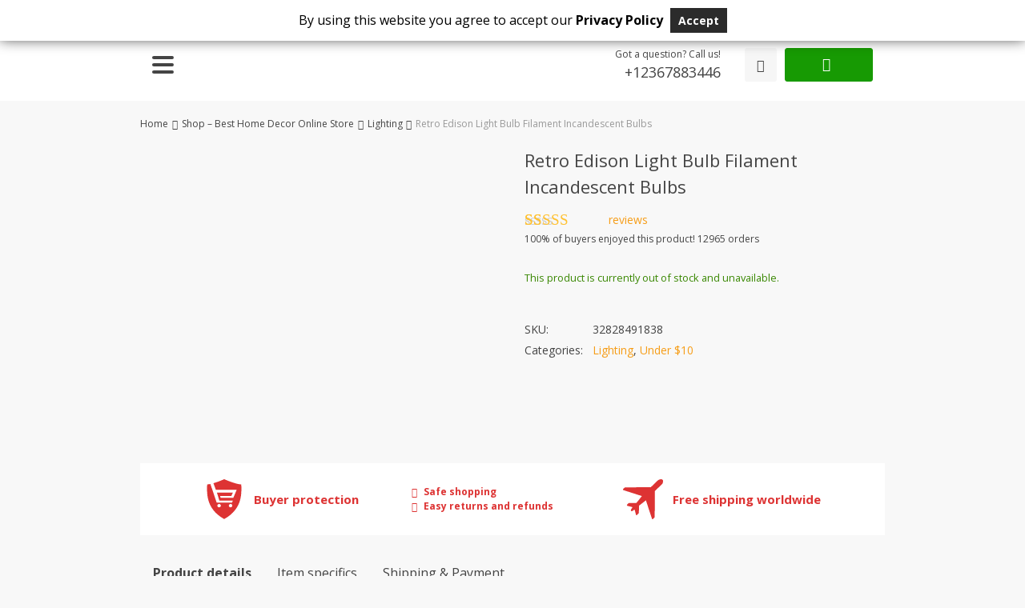

--- FILE ---
content_type: text/html; charset=UTF-8
request_url: https://www.buyshop24.com/under-usd-10-home-decor/retro-edison-light-bulbs/
body_size: 71062
content:
<!DOCTYPE html>
<html lang="en-US" prefix="og: https://ogp.me/ns#" class="no-js" xmlns="http://www.w3.org/1999/html">
<head>
	<meta charset="UTF-8">

	<meta name="viewport" content="width=device-width, initial-scale=1.0, maximum-scale=1.0, user-scalable=no"/>


    <link rel="profile" href="https://gmpg.org/xfn/11" />
	<link rel="pingback" href="https://www.buyshop24.com/xmlrpc.php" />

					<script>document.documentElement.className = document.documentElement.className + ' yes-js js_active js'</script>
				
<!-- Google Tag Manager for WordPress by gtm4wp.com -->
<script data-cfasync="false" data-pagespeed-no-defer>
	var gtm4wp_datalayer_name = "dataLayer";
	var dataLayer = dataLayer || [];
	const gtm4wp_use_sku_instead = false;
	const gtm4wp_currency = 'USD';
	const gtm4wp_product_per_impression = false;
	const gtm4wp_clear_ecommerce = false;
</script>
<!-- End Google Tag Manager for WordPress by gtm4wp.com -->
<!-- Search Engine Optimization by Rank Math PRO - https://rankmath.com/ -->
<title>Best Retro Edison Light Bulb Filament Incandescent Bulbs 2026</title>
<meta name="description" content="Retro Edison Bulb ST64 A19 T45 G80 G95 G125 Incandescent Light Bulb E27 220V 40W filament bulb lighting tubes Edi. Find the best Retro Edison Light Bulb"/>
<meta name="robots" content="follow, index, max-snippet:-1, max-video-preview:-1, max-image-preview:large"/>
<link rel="canonical" href="https://www.buyshop24.com/under-usd-10-home-decor/retro-edison-light-bulbs/" />
<meta property="og:locale" content="en_US" />
<meta property="og:type" content="product" />
<meta property="og:title" content="Best Retro Edison Light Bulb Filament Incandescent Bulbs 2026" />
<meta property="og:description" content="Retro Edison Bulb ST64 A19 T45 G80 G95 G125 Incandescent Light Bulb E27 220V 40W filament bulb lighting tubes Edi. Find the best Retro Edison Light Bulb" />
<meta property="og:url" content="https://www.buyshop24.com/under-usd-10-home-decor/retro-edison-light-bulbs/" />
<meta property="og:site_name" content="Best Children&#039;s Lighting | Kids Room Decor | Toys" />
<meta property="og:updated_time" content="2026-01-19T02:04:49+04:00" />
<meta property="fb:admins" content="https://www.facebook.com/caval.shahzad" />
<meta property="og:image" content="https://buyshop24.com/wp-content/uploads/2020/08/84ea2e60d6d56c9f4e58895b2547e40b.jpg" />
<meta property="og:image:secure_url" content="https://buyshop24.com/wp-content/uploads/2020/08/84ea2e60d6d56c9f4e58895b2547e40b.jpg" />
<meta property="og:image:alt" content="Retro Edison Light Bulb Filament Incandescent Bulbs" />
<meta property="product:brand" content="Lighting" />
<meta name="twitter:card" content="summary_large_image" />
<meta name="twitter:title" content="Best Retro Edison Light Bulb Filament Incandescent Bulbs 2026" />
<meta name="twitter:description" content="Retro Edison Bulb ST64 A19 T45 G80 G95 G125 Incandescent Light Bulb E27 220V 40W filament bulb lighting tubes Edi. Find the best Retro Edison Light Bulb" />
<meta name="twitter:image" content="https://buyshop24.com/wp-content/uploads/2020/08/84ea2e60d6d56c9f4e58895b2547e40b.jpg" />
<meta name="twitter:label1" content="Price" />
<meta name="twitter:data1" content="&#036;0.00" />
<meta name="twitter:label2" content="Availability" />
<meta name="twitter:data2" content="Out of stock" />
<script type="application/ld+json" class="rank-math-schema-pro">{"@context":"https://schema.org","@graph":[{"@type":"Place","@id":"https://www.buyshop24.com/#place","address":{"@type":"PostalAddress","addressCountry":"United States of America"}},{"@type":["HomeGoodsStore","Organization"],"@id":"https://www.buyshop24.com/#organization","name":"BuyShop24","url":"https://buyshop24.com","sameAs":["https://www.facebook.com/buyshop24/"],"email":"info@buyshop24.com","address":{"@type":"PostalAddress","addressCountry":"United States of America"},"openingHours":["Sunday,Monday,Tuesday,Wednesday,Thursday,Friday,Saturday 09:00-17:00"],"location":{"@id":"https://www.buyshop24.com/#place"},"telephone":"+12367883446"},{"@type":"WebSite","@id":"https://www.buyshop24.com/#website","url":"https://www.buyshop24.com","name":"BuyShop24","publisher":{"@id":"https://www.buyshop24.com/#organization"},"inLanguage":"en-US"},{"@type":"ImageObject","@id":"https://buyshop24.com/wp-content/uploads/2020/08/84ea2e60d6d56c9f4e58895b2547e40b.jpg","url":"https://buyshop24.com/wp-content/uploads/2020/08/84ea2e60d6d56c9f4e58895b2547e40b.jpg","width":"200","height":"200","inLanguage":"en-US"},{"@type":"BreadcrumbList","@id":"https://www.buyshop24.com/under-usd-10-home-decor/retro-edison-light-bulbs/#breadcrumb","itemListElement":[{"@type":"ListItem","position":"1","item":{"@id":"https://buyshop24.com","name":"Home"}},{"@type":"ListItem","position":"2","item":{"@id":"https://www.buyshop24.com/lighting/","name":"Lighting"}},{"@type":"ListItem","position":"3","item":{"@id":"https://www.buyshop24.com/under-usd-10-home-decor/retro-edison-light-bulbs/","name":"Retro Edison Light Bulb Filament Incandescent Bulbs"}}]},{"@type":"ItemPage","@id":"https://www.buyshop24.com/under-usd-10-home-decor/retro-edison-light-bulbs/#webpage","url":"https://www.buyshop24.com/under-usd-10-home-decor/retro-edison-light-bulbs/","name":"Best Retro Edison Light Bulb Filament Incandescent Bulbs 2026","datePublished":"2020-01-07T15:26:07+04:00","dateModified":"2026-01-19T02:04:49+04:00","isPartOf":{"@id":"https://www.buyshop24.com/#website"},"primaryImageOfPage":{"@id":"https://buyshop24.com/wp-content/uploads/2020/08/84ea2e60d6d56c9f4e58895b2547e40b.jpg"},"inLanguage":"en-US","breadcrumb":{"@id":"https://www.buyshop24.com/under-usd-10-home-decor/retro-edison-light-bulbs/#breadcrumb"}},{"@type":"Product","brand":{"@type":"Brand","name":"Lighting"},"name":"Best Retro Edison Light Bulb Filament Incandescent Bulbs 2026","description":"Retro Edison Bulb ST64 A19 T45 G80 G95 G125 Incandescent Light Bulb E27 220V 40W filament bulb lighting tubes Edi. Find the best Retro Edison Light Bulb Filament Incandescent Bulbs in 2026.","sku":"32828491838","category":"Lighting","mainEntityOfPage":{"@id":"https://www.buyshop24.com/under-usd-10-home-decor/retro-edison-light-bulbs/#webpage"},"aggregateRating":{"@type":"AggregateRating","ratingValue":"4.94","bestRating":"5","ratingCount":"67","reviewCount":"67"},"review":[{"@type":"Review","@id":"https://www.buyshop24.com/under-usd-10-home-decor/retro-edison-light-bulbs/#li-comment-20943","description":"Very accurate for its quality and wire inside","datePublished":"2026-01-18 23:29:00","reviewRating":{"@type":"Rating","ratingValue":"4","bestRating":"5","worstRating":"1"},"author":{"@type":"Person","name":"G***s"}},{"@type":"Review","@id":"https://www.buyshop24.com/under-usd-10-home-decor/retro-edison-light-bulbs/#li-comment-20944","description":"The product is compatible with the \u05d4\u05de\u05ea\u05d5\u05d0\u05e8, arrived in the packaging \u05e9\u05de\u05d2\u05d9\u05e0\u05d4 shaped good on the product, this important especially \u05e9\u05de\u05d3\u05d5\u05d1\u05e8 on product fragile like bulb. The store sent the product faster, but took more renewed to \u05e9\u05d4\u05de\u05e9\u05dc\u05d5\u05d7 came to me.","datePublished":"2026-01-18 07:30:00","reviewRating":{"@type":"Rating","ratingValue":"5","bestRating":"5","worstRating":"1"},"author":{"@type":"Person","name":"B***a"}},{"@type":"Review","@id":"https://www.buyshop24.com/under-usd-10-home-decor/retro-edison-light-bulbs/#li-comment-20945","description":"I can highly recommend this store super quality &lt;3","datePublished":"2026-01-18 05:54:00","reviewRating":{"@type":"Rating","ratingValue":"5","bestRating":"5","worstRating":"1"},"author":{"@type":"Person","name":"E***d"}},{"@type":"Review","@id":"https://www.buyshop24.com/under-usd-10-home-decor/retro-edison-light-bulbs/#li-comment-20946","description":"\u0421\u0443\u043f\u0435\u0440 \u043b\u0430\u043c\u043f\u044b!","datePublished":"2026-01-18 00:35:00","reviewRating":{"@type":"Rating","ratingValue":"5","bestRating":"5","worstRating":"1"},"author":{"@type":"Person","name":"D***n"}},{"@type":"Review","@id":"https://www.buyshop24.com/under-usd-10-home-decor/retro-edison-light-bulbs/#li-comment-20947","description":"Excellent service, good product, fast delivery!","datePublished":"2026-01-17 21:28:00","reviewRating":{"@type":"Rating","ratingValue":"5","bestRating":"5","worstRating":"1"},"author":{"@type":"Person","name":"W***r"}},{"@type":"Review","@id":"https://www.buyshop24.com/under-usd-10-home-decor/retro-edison-light-bulbs/#li-comment-20948","description":"Good","datePublished":"2026-01-17 13:49:00","reviewRating":{"@type":"Rating","ratingValue":"5","bestRating":"5","worstRating":"1"},"author":{"@type":"Person","name":"G***o"}},{"@type":"Review","@id":"https://www.buyshop24.com/under-usd-10-home-decor/retro-edison-light-bulbs/#li-comment-20949","description":"It is actually smaller than expected and with some tiny defects; however, works and looks good. Arrived on time and well-packaged.","datePublished":"2026-01-16 17:30:00","reviewRating":{"@type":"Rating","ratingValue":"5","bestRating":"5","worstRating":"1"},"author":{"@type":"Person","name":"E***y"}},{"@type":"Review","@id":"https://www.buyshop24.com/under-usd-10-home-decor/retro-edison-light-bulbs/#li-comment-20950","description":"The parcel came whole and very quickly.","datePublished":"2026-01-16 12:18:00","reviewRating":{"@type":"Rating","ratingValue":"5","bestRating":"5","worstRating":"1"},"author":{"@type":"Person","name":"A***y"}},{"@type":"Review","@id":"https://www.buyshop24.com/under-usd-10-home-decor/retro-edison-light-bulbs/#li-comment-20951","description":"Good packaging and accurate","datePublished":"2026-01-16 09:14:00","reviewRating":{"@type":"Rating","ratingValue":"5","bestRating":"5","worstRating":"1"},"author":{"@type":"Person","name":"S***e"}},{"@type":"Review","@id":"https://www.buyshop24.com/under-usd-10-home-decor/retro-edison-light-bulbs/#li-comment-20952","description":"\u041e\u0442\u043b\u0438\u0447\u043d\u0430\u044f \u043b\u0430\u043c\u043f\u0430, \u0437\u0430\u043a\u0430\u0437\u0430\u043b \u043e\u0434\u043d\u0443 \u043d\u0430 \u043f\u0440\u043e\u0432\u0435\u0440\u043a\u0443, \u0431\u0443\u0434\u0443 \u0431\u0440\u0430\u0442\u044c \u0435\u0449\u0451. \u0414\u0438\u043c\u0438\u0440\u0443\u0435\u0442\u0441\u044f, \u0435\u0441\u043b\u0438 \u043a\u043e\u043c\u0443 \u043d\u0430\u0434\u043e.","datePublished":"2026-01-16 00:51:00","reviewRating":{"@type":"Rating","ratingValue":"5","bestRating":"5","worstRating":"1"},"author":{"@type":"Person","name":"V***o"}},{"@type":"Review","@id":"https://www.buyshop24.com/under-usd-10-home-decor/retro-edison-light-bulbs/#li-comment-5701","description":"Not too bad for the christmas lighting. Not so bright as I expected but OK.","datePublished":"2026-01-15 18:18:00","reviewRating":{"@type":"Rating","ratingValue":"5","bestRating":"5","worstRating":"1"},"author":{"@type":"Person","name":"M***o"}},{"@type":"Review","@id":"https://www.buyshop24.com/under-usd-10-home-decor/retro-edison-light-bulbs/#li-comment-5719","description":"Arrived in 14 days. Note that these are not led filament.","datePublished":"2026-01-15 17:46:00","reviewRating":{"@type":"Rating","ratingValue":"5","bestRating":"5","worstRating":"1"},"author":{"@type":"Person","name":"M***g"}},{"@type":"Review","@id":"https://www.buyshop24.com/under-usd-10-home-decor/retro-edison-light-bulbs/#li-comment-5775","description":"Good light bulb. Not the first time I ordered.","datePublished":"2026-01-15 10:57:00","reviewRating":{"@type":"Rating","ratingValue":"5","bestRating":"5","worstRating":"1"},"author":{"@type":"Person","name":"A***o"}},{"@type":"Review","@id":"https://www.buyshop24.com/under-usd-10-home-decor/retro-edison-light-bulbs/#li-comment-5762","description":"The product corresponds to the description. Everything is fine! Recommended!!!","datePublished":"2026-01-15 08:52:00","reviewRating":{"@type":"Rating","ratingValue":"5","bestRating":"5","worstRating":"1"},"author":{"@type":"Person","name":"D***y"}},{"@type":"Review","@id":"https://www.buyshop24.com/under-usd-10-home-decor/retro-edison-light-bulbs/#li-comment-5764","description":"Thanks try it very nice will order again","datePublished":"2026-01-15 08:25:00","reviewRating":{"@type":"Rating","ratingValue":"5","bestRating":"5","worstRating":"1"},"author":{"@type":"Person","name":"A***a"}},{"@type":"Review","@id":"https://www.buyshop24.com/under-usd-10-home-decor/retro-edison-light-bulbs/#li-comment-5700","description":"The parcel came as usual crumpled, at the Post Office on it sat and ran, it's good that the bulbs were not hurt because they are packed in foam boxes, the bulbs are a little less than 40 watts, the glass is fragile","datePublished":"2026-01-15 07:49:00","reviewRating":{"@type":"Rating","ratingValue":"5","bestRating":"5","worstRating":"1"},"author":{"@type":"Person","name":"A***v"}},{"@type":"Review","@id":"https://www.buyshop24.com/under-usd-10-home-decor/retro-edison-light-bulbs/#li-comment-5687","description":"very good!","datePublished":"2026-01-15 07:45:00","reviewRating":{"@type":"Rating","ratingValue":"5","bestRating":"5","worstRating":"1"},"author":{"@type":"Person","name":"O***n"}},{"@type":"Review","@id":"https://www.buyshop24.com/under-usd-10-home-decor/retro-edison-light-bulbs/#li-comment-5677","description":"Packed in foam. This store has very high-quality lamps.","datePublished":"2026-01-15 07:09:00","reviewRating":{"@type":"Rating","ratingValue":"5","bestRating":"5","worstRating":"1"},"author":{"@type":"Person","name":"A***V"}},{"@type":"Review","@id":"https://www.buyshop24.com/under-usd-10-home-decor/retro-edison-light-bulbs/#li-comment-5697","description":"It's all right","datePublished":"2026-01-15 06:22:00","reviewRating":{"@type":"Rating","ratingValue":"5","bestRating":"5","worstRating":"1"},"author":{"@type":"Person","name":"Customer"}},{"@type":"Review","@id":"https://www.buyshop24.com/under-usd-10-home-decor/retro-edison-light-bulbs/#li-comment-5750","description":"great now they ain't bright. these are just for decorations..they really dont give much light at all. super fast shipping and well packed.","datePublished":"2026-01-15 03:59:00","reviewRating":{"@type":"Rating","ratingValue":"5","bestRating":"5","worstRating":"1"},"author":{"@type":"Person","name":"A***y"}},{"@type":"Review","@id":"https://www.buyshop24.com/under-usd-10-home-decor/retro-edison-light-bulbs/#li-comment-5765","description":"Not very bright but looks realy nice. Very fast delivery in only 14 Days.","datePublished":"2026-01-15 01:51:00","reviewRating":{"@type":"Rating","ratingValue":"5","bestRating":"5","worstRating":"1"},"author":{"@type":"Person","name":"Customer"}},{"@type":"Review","@id":"https://www.buyshop24.com/under-usd-10-home-decor/retro-edison-light-bulbs/#li-comment-5766","description":"Thank you!","datePublished":"2026-01-14 21:23:00","reviewRating":{"@type":"Rating","ratingValue":"5","bestRating":"5","worstRating":"1"},"author":{"@type":"Person","name":"H***d"}},{"@type":"Review","@id":"https://www.buyshop24.com/under-usd-10-home-decor/retro-edison-light-bulbs/#li-comment-5707","description":"I ordered 4 lamps, one did not survive delivery, the rest are fine. Buyshop24 gave us the choice to either get a replacement or refund. We have asked for the replacement,","datePublished":"2026-01-14 07:41:00","reviewRating":{"@type":"Rating","ratingValue":"5","bestRating":"5","worstRating":"1"},"author":{"@type":"Person","name":"D***k"}},{"@type":"Review","@id":"https://www.buyshop24.com/under-usd-10-home-decor/retro-edison-light-bulbs/#li-comment-5763","description":"Corresponds to the description, the light is dim warm. I liked it\u270c\ufe0f","datePublished":"2026-01-14 05:08:00","reviewRating":{"@type":"Rating","ratingValue":"5","bestRating":"5","worstRating":"1"},"author":{"@type":"Person","name":"A***a"}},{"@type":"Review","@id":"https://www.buyshop24.com/under-usd-10-home-decor/retro-edison-light-bulbs/#li-comment-5692","description":"Thank you.","datePublished":"2026-01-14 02:37:00","reviewRating":{"@type":"Rating","ratingValue":"5","bestRating":"5","worstRating":"1"},"author":{"@type":"Person","name":"E***"}},{"@type":"Review","@id":"https://www.buyshop24.com/under-usd-10-home-decor/retro-edison-light-bulbs/#li-comment-5774","description":"Very fast delivery, excellent store. Packed very well!","datePublished":"2026-01-14 01:32:00","reviewRating":{"@type":"Rating","ratingValue":"5","bestRating":"5","worstRating":"1"},"author":{"@type":"Person","name":"A***v"}},{"@type":"Review","@id":"https://www.buyshop24.com/under-usd-10-home-decor/retro-edison-light-bulbs/#li-comment-5686","description":"Everything works","datePublished":"2026-01-13 23:28:00","reviewRating":{"@type":"Rating","ratingValue":"5","bestRating":"5","worstRating":"1"},"author":{"@type":"Person","name":"J***k"}},{"@type":"Review","@id":"https://www.buyshop24.com/under-usd-10-home-decor/retro-edison-light-bulbs/#li-comment-5689","description":"Nice and good quality","datePublished":"2026-01-13 15:23:00","reviewRating":{"@type":"Rating","ratingValue":"5","bestRating":"5","worstRating":"1"},"author":{"@type":"Person","name":"Customer"}},{"@type":"Review","@id":"https://www.buyshop24.com/under-usd-10-home-decor/retro-edison-light-bulbs/#li-comment-5684","description":"Bulbs dim, more suitable for a night lamp","datePublished":"2026-01-13 11:33:00","reviewRating":{"@type":"Rating","ratingValue":"5","bestRating":"5","worstRating":"1"},"author":{"@type":"Person","name":"M***v"}},{"@type":"Review","@id":"https://www.buyshop24.com/under-usd-10-home-decor/retro-edison-light-bulbs/#li-comment-5695","description":"Works perfectly fine","datePublished":"2026-01-13 10:12:00","reviewRating":{"@type":"Rating","ratingValue":"5","bestRating":"5","worstRating":"1"},"author":{"@type":"Person","name":"Customer"}},{"@type":"Review","@id":"https://www.buyshop24.com/under-usd-10-home-decor/retro-edison-light-bulbs/#li-comment-5739","description":"As described. Second order. Well packed. ","datePublished":"2026-01-13 09:23:00","reviewRating":{"@type":"Rating","ratingValue":"5","bestRating":"5","worstRating":"1"},"author":{"@type":"Person","name":"D***n"}},{"@type":"Review","@id":"https://www.buyshop24.com/under-usd-10-home-decor/retro-edison-light-bulbs/#li-comment-5688","description":"Works","datePublished":"2026-01-13 03:48:00","reviewRating":{"@type":"Rating","ratingValue":"5","bestRating":"5","worstRating":"1"},"author":{"@type":"Person","name":"A***s"}},{"@type":"Review","@id":"https://www.buyshop24.com/under-usd-10-home-decor/retro-edison-light-bulbs/#li-comment-5678","description":"The package arrived quickly, everything as described. Good quality, they work. I would recommend.","datePublished":"2026-01-13 02:43:00","reviewRating":{"@type":"Rating","ratingValue":"5","bestRating":"5","worstRating":"1"},"author":{"@type":"Person","name":"K***i"}},{"@type":"Review","@id":"https://www.buyshop24.com/under-usd-10-home-decor/retro-edison-light-bulbs/#li-comment-5741","description":"The item corresponds to the description. The light isn\u2019t so bright","datePublished":"2026-01-12 00:52:00","reviewRating":{"@type":"Rating","ratingValue":"5","bestRating":"5","worstRating":"1"},"author":{"@type":"Person","name":"Customer"}},{"@type":"Review","@id":"https://www.buyshop24.com/under-usd-10-home-decor/retro-edison-light-bulbs/#li-comment-5756","description":"lamp super nice, 1 arrived broken but the store, reship the new one.","datePublished":"2026-01-11 23:42:00","reviewRating":{"@type":"Rating","ratingValue":"5","bestRating":"5","worstRating":"1"},"author":{"@type":"Person","name":"S***e"}},{"@type":"Review","@id":"https://www.buyshop24.com/under-usd-10-home-decor/retro-edison-light-bulbs/#li-comment-5710","description":"Very good quality bulb, I was afraid for transport, but the store packed the bulbs very well with a lot of care! Bravo. Bravo. I have not tested them yet, but I am confident and I recommend this seller","datePublished":"2026-01-11 16:26:00","reviewRating":{"@type":"Rating","ratingValue":"5","bestRating":"5","worstRating":"1"},"author":{"@type":"Person","name":"F***l"}},{"@type":"Review","@id":"https://www.buyshop24.com/under-usd-10-home-decor/retro-edison-light-bulbs/#li-comment-5711","description":"Funny, the stars can be seen as in the picture, only at a certain angle. Packed well in foam, mail crumpled, but everything is OK!","datePublished":"2026-01-10 08:27:00","reviewRating":{"@type":"Rating","ratingValue":"5","bestRating":"5","worstRating":"1"},"author":{"@type":"Person","name":"P***v"}},{"@type":"Review","@id":"https://www.buyshop24.com/under-usd-10-home-decor/retro-edison-light-bulbs/#li-comment-5732","description":"Item as described.Look beautiful in vintage style lamp.","datePublished":"2026-01-10 07:35:00","reviewRating":{"@type":"Rating","ratingValue":"5","bestRating":"5","worstRating":"1"},"author":{"@type":"Person","name":"P***e"}},{"@type":"Review","@id":"https://www.buyshop24.com/under-usd-10-home-decor/retro-edison-light-bulbs/#li-comment-5725","description":"Thank you very much, the bulbs are excellent, they look very nice. Shipping is also fast.","datePublished":"2026-01-10 06:11:00","reviewRating":{"@type":"Rating","ratingValue":"5","bestRating":"5","worstRating":"1"},"author":{"@type":"Person","name":"Customer"}},{"@type":"Review","@id":"https://www.buyshop24.com/under-usd-10-home-decor/retro-edison-light-bulbs/#li-comment-5683","description":"All perfect, is exactly the same as in your descriptions. The packing is perfect. Thank You.","datePublished":"2026-01-09 02:18:00","reviewRating":{"@type":"Rating","ratingValue":"5","bestRating":"5","worstRating":"1"},"author":{"@type":"Person","name":"G***a"}},{"@type":"Review","@id":"https://www.buyshop24.com/under-usd-10-home-decor/retro-edison-light-bulbs/#li-comment-5748","description":"Excellent lamps, thank you, recommend the store, well packed, everything came safe and sound","datePublished":"2026-01-08 11:16:00","reviewRating":{"@type":"Rating","ratingValue":"5","bestRating":"5","worstRating":"1"},"author":{"@type":"Person","name":"O***a"}},{"@type":"Review","@id":"https://www.buyshop24.com/under-usd-10-home-decor/retro-edison-light-bulbs/#li-comment-20925","description":"\u0412\u0441\u0435 \u0446\u0435\u043b\u043e\u0435, \u0441\u043f\u0430\u0441\u0438\u0431\u043e\uff01\u0421\u0432\u0435\u0442 \u0442\u0435\u043c\u043d\u044b\u0439, \u0442\u043e\u043b\u044c\u043a\u043e \u0434\u043b\u044f \u0440\u0435\u043b\u0430\u043a\u0441\u0430, \u043a\u0430\u043a \u043e\u0441\u043d\u043e\u0432\u043d\u043e\u0435 \u043e\u0441\u0432\u0435\u0449\u0435\u043d\u0438\u0435...\u043d\u0438 \u043d\u0438) \u0421\u043f\u0430\u0441\u0438\u0431\u043e\uff01","datePublished":"2026-01-07 13:56:00","reviewRating":{"@type":"Rating","ratingValue":"5","bestRating":"5","worstRating":"1"},"author":{"@type":"Person","name":"Y***a"}},{"@type":"Review","@id":"https://www.buyshop24.com/under-usd-10-home-decor/retro-edison-light-bulbs/#li-comment-5752","description":"Very good! Unfortunately not led, but worth it.","datePublished":"2026-01-07 13:21:00","reviewRating":{"@type":"Rating","ratingValue":"5","bestRating":"5","worstRating":"1"},"author":{"@type":"Person","name":"L***a"}},{"@type":"Review","@id":"https://www.buyshop24.com/under-usd-10-home-decor/retro-edison-light-bulbs/#li-comment-5705","description":"Ordered 27/10, delivered 19/11 to the Netherlands. They give a nice soft light.","datePublished":"2026-01-07 12:07:00","reviewRating":{"@type":"Rating","ratingValue":"5","bestRating":"5","worstRating":"1"},"author":{"@type":"Person","name":"J***e"}},{"@type":"Review","@id":"https://www.buyshop24.com/under-usd-10-home-decor/retro-edison-light-bulbs/#li-comment-5768","description":"Excellent light bulb, shining yellow, dim light, looks stylish. Delivered quickly, well packed, came without defects.","datePublished":"2026-01-07 10:10:00","reviewRating":{"@type":"Rating","ratingValue":"5","bestRating":"5","worstRating":"1"},"author":{"@type":"Person","name":"A***s"}},{"@type":"Review","@id":"https://www.buyshop24.com/under-usd-10-home-decor/retro-edison-light-bulbs/#li-comment-20926","description":"the bulb is quite hot after turn on awhile. not meant for cooler ambiance","datePublished":"2026-01-07 06:42:00","reviewRating":{"@type":"Rating","ratingValue":"4","bestRating":"5","worstRating":"1"},"author":{"@type":"Person","name":"K***k"}},{"@type":"Review","@id":"https://www.buyshop24.com/under-usd-10-home-decor/retro-edison-light-bulbs/#li-comment-20927","description":"Tres bien","datePublished":"2026-01-07 03:55:00","reviewRating":{"@type":"Rating","ratingValue":"5","bestRating":"5","worstRating":"1"},"author":{"@type":"Person","name":"D***y"}},{"@type":"Review","@id":"https://www.buyshop24.com/under-usd-10-home-decor/retro-edison-light-bulbs/#li-comment-20928","description":"\u043b\u0430\u043c\u043f\u0430 \u0440\u0430\u0431\u043e\u0442\u0430\u0435\u0442, \u0441\u0432\u0435\u0442\u0438\u0442 \u043c\u044f\u0433\u043a\u043e , \u0441\u043c\u043e\u0442\u0440\u0438\u0442\u0441\u044f \u043a\u0440\u0430\u0441\u0438\u0432\u043e!! \u0442\u043e\u043b\u044c\u043a\u043e \u0432\u043e\u0442 \u0446\u043e\u043a\u043e\u043b\u044c \u043d\u0430 \u0432\u0438\u0434 \u043e\u0447\u0435\u043d\u044c \u0434\u0435\u0448\u0451\u0432\u044b\u0439 \u0442\u0430\u043a\u043e\u0439... \u043d\u0435 \u0437\u043d\u0430\u044e \u0441\u043a\u043e\u043b\u044c\u043a\u043e \u043f\u043e\u0440\u0430\u0431\u043e\u0442\u0430\u0435\u0442, \u0435\u0441\u043b\u0438 \u0431\u044b\u0441\u0442\u0440\u043e \u043d\u0430\u043a\u0440\u043e\u0435\u0442\u0441\u044f - \u0434\u043e\u043f\u043e\u043b\u043d\u044e \u043e\u0442\u0437\u044b\u0432!)","datePublished":"2026-01-07 03:50:00","reviewRating":{"@type":"Rating","ratingValue":"5","bestRating":"5","worstRating":"1"},"author":{"@type":"Person","name":"A***a"}},{"@type":"Review","@id":"https://www.buyshop24.com/under-usd-10-home-decor/retro-edison-light-bulbs/#li-comment-20929","description":"arrivee tres tardif","datePublished":"2026-01-07 02:29:00","reviewRating":{"@type":"Rating","ratingValue":"5","bestRating":"5","worstRating":"1"},"author":{"@type":"Person","name":"V***a"}},{"@type":"Review","@id":"https://www.buyshop24.com/under-usd-10-home-decor/retro-edison-light-bulbs/#li-comment-20930","description":"\u05de\u05e2\u05d5\u05dc\u05d4","datePublished":"2026-01-07 01:15:00","reviewRating":{"@type":"Rating","ratingValue":"5","bestRating":"5","worstRating":"1"},"author":{"@type":"Person","name":"B***a"}},{"@type":"Review","@id":"https://www.buyshop24.com/under-usd-10-home-decor/retro-edison-light-bulbs/#li-comment-5755","description":"The lamps came well packed. Nothing crashed. Look very chic :)","datePublished":"2026-01-07 01:04:00","reviewRating":{"@type":"Rating","ratingValue":"5","bestRating":"5","worstRating":"1"},"author":{"@type":"Person","name":"K***B"}},{"@type":"Review","@id":"https://www.buyshop24.com/under-usd-10-home-decor/retro-edison-light-bulbs/#li-comment-20931","description":"\u041f\u0440\u0438\u0448\u043b\u0438 \u043e\u0442\u043d\u043e\u0441\u0438\u0442\u0435\u043b\u044c\u043d\u043e \u0431\u044b\u0441\u0442\u0440\u043e, \u043d\u043e \u0443\u043f\u0430\u043a\u043e\u0432\u043a\u0430 \u0436\u0435\u043b\u0430\u0435\u0442 \u0431\u044b\u0442\u044c \u043b\u0443\u0447\u0448\u0435\u0433\u043e, \u0447\u0443\u0434\u043e\u043c \u043d\u0435 \u0440\u0430\u0437\u0431\u0438\u043b\u0438\u0441\u044c.","datePublished":"2026-01-07 00:16:00","reviewRating":{"@type":"Rating","ratingValue":"5","bestRating":"5","worstRating":"1"},"author":{"@type":"Person","name":"L***h"}},{"@type":"Review","@id":"https://www.buyshop24.com/under-usd-10-home-decor/retro-edison-light-bulbs/#li-comment-20932","description":"\u0437\u0430\u043a\u0430\u0437\u044b\u0432\u0430\u044e \u0432\u0442\u043e\u0440\u043e\u0439 \u0440\u0430\u0437,\u0432\u0441\u0451 \u043e\u0442\u043b\u0438\u0447\u043d\u043e! \u0440\u0435\u043a\u043e\u043c\u0435\u043d\u0434\u0443\u044e.","datePublished":"2026-01-06 21:39:00","reviewRating":{"@type":"Rating","ratingValue":"5","bestRating":"5","worstRating":"1"},"author":{"@type":"Person","name":"D***h"}},{"@type":"Review","@id":"https://www.buyshop24.com/under-usd-10-home-decor/retro-edison-light-bulbs/#li-comment-5733","description":"Ordered 3 pcs, all came undamaged. package should be used stronger. fast delivery. recomend store","datePublished":"2026-01-06 10:19:00","reviewRating":{"@type":"Rating","ratingValue":"5","bestRating":"5","worstRating":"1"},"author":{"@type":"Person","name":"M***o"}},{"@type":"Review","@id":"https://www.buyshop24.com/under-usd-10-home-decor/retro-edison-light-bulbs/#li-comment-20933","description":"\u0411\u044b\u0441\u0442\u0440\u043e \u0438 \u0432\u0441\u0435 \u0446\u0435\u043b\u043e\u0435","datePublished":"2026-01-06 09:28:00","reviewRating":{"@type":"Rating","ratingValue":"5","bestRating":"5","worstRating":"1"},"author":{"@type":"Person","name":"V***v"}},{"@type":"Review","@id":"https://www.buyshop24.com/under-usd-10-home-decor/retro-edison-light-bulbs/#li-comment-20934","description":"very good product, like the description, fast shipping, reliable store","datePublished":"2026-01-06 04:19:00","reviewRating":{"@type":"Rating","ratingValue":"5","bestRating":"5","worstRating":"1"},"author":{"@type":"Person","name":"J***n"}},{"@type":"Review","@id":"https://www.buyshop24.com/under-usd-10-home-decor/retro-edison-light-bulbs/#li-comment-20935","description":"\u043d\u0443 \u044d\u0442\u043e \u0441\u0430\u043c\u0430\u044f \u043c\u0430\u043b\u0435\u043d\u044c\u043a\u0430\u044f \u0438\u0437 \u0432\u0441\u0435\u0445,\u0447\u0442\u043e \u0437\u0430\u043a\u0430\u0437\u0430\u043b\u0430 \u043e\u043a\u0430\u0437\u0430\u043b\u0430\u0441\u044c .","datePublished":"2026-01-06 01:43:00","reviewRating":{"@type":"Rating","ratingValue":"4","bestRating":"5","worstRating":"1"},"author":{"@type":"Person","name":"V***a"}},{"@type":"Review","@id":"https://www.buyshop24.com/under-usd-10-home-decor/retro-edison-light-bulbs/#li-comment-5751","description":"Bulb bomb! Very large, does not shine much, the light tube and romantic, beautiful and cozy. There was a month and a half somewhere. I advise, I think we will order more","datePublished":"2026-01-05 23:56:00","reviewRating":{"@type":"Rating","ratingValue":"5","bestRating":"5","worstRating":"1"},"author":{"@type":"Person","name":"P***a"}},{"@type":"Review","@id":"https://www.buyshop24.com/under-usd-10-home-decor/retro-edison-light-bulbs/#li-comment-5760","description":"Very well packaged! Thank you store, I'm very happy with my purchase!","datePublished":"2026-01-05 17:31:00","reviewRating":{"@type":"Rating","ratingValue":"5","bestRating":"5","worstRating":"1"},"author":{"@type":"Person","name":"M***s"}},{"@type":"Review","@id":"https://www.buyshop24.com/under-usd-10-home-decor/retro-edison-light-bulbs/#li-comment-20936","description":"working properly . recommended","datePublished":"2026-01-05 12:35:00","reviewRating":{"@type":"Rating","ratingValue":"4","bestRating":"5","worstRating":"1"},"author":{"@type":"Person","name":"N***n"}},{"@type":"Review","@id":"https://www.buyshop24.com/under-usd-10-home-decor/retro-edison-light-bulbs/#li-comment-20937","description":"\u0432\u0441\u0435 \u043e\u043a , \u0442\u043e\u043b\u044c\u043a\u043e \u043f\u0440\u0430\u0432\u0434\u0430 \u0434\u043e\u043b\u0433\u043e \u0436\u0434\u0430\u043b \u0435\u0435 \u043e\u043a\u043e\u043b\u043e \u0434\u0435\u0432\u044f\u043d\u043e\u0441\u0442\u043e \u0434\u043d\u0435\u0439 \u0434\u043e \u0412\u043e\u0440\u043e\u043d\u0435\u0436\u0430,\u0430 \u0442\u0430\u043a \u0434\u043e\u0432\u043e\u043b\u0435\u043d)(","datePublished":"2026-01-05 12:21:00","reviewRating":{"@type":"Rating","ratingValue":"5","bestRating":"5","worstRating":"1"},"author":{"@type":"Person","name":"R***n"}},{"@type":"Review","@id":"https://www.buyshop24.com/under-usd-10-home-decor/retro-edison-light-bulbs/#li-comment-20938","description":"\u0414\u043e\u0441\u0442\u0430\u0432\u043a\u0430 2 \u043d\u0435\u0434\u0435\u043b\u0438, \u0443\u043f\u0430\u043a\u043e\u0432\u0430\u043d\u044b \u0445\u043e\u0440\u043e\u0448\u043e \u0432\u0441\u0435 \u0433\u043e\u0440\u044f\u0442, \u0441\u043e\u0432\u0435\u0442\u0443\u044e \u043f\u0440\u043e\u0434\u0430\u0432\u0446\u0430","datePublished":"2026-01-05 11:00:00","reviewRating":{"@type":"Rating","ratingValue":"5","bestRating":"5","worstRating":"1"},"author":{"@type":"Person","name":"G***a"}},{"@type":"Review","@id":"https://www.buyshop24.com/under-usd-10-home-decor/retro-edison-light-bulbs/#li-comment-20939","description":"\u0417\u0410\u041a\u0410\u0417 \u041f\u041e\u041b\u0423\u0427\u0418\u041b 10.08.20. \u0411\u042b\u0421\u0422\u0420\u0410\u042f \u0414\u041e\u0421\u0422\u0410\u0412\u041a\u0410. \u041f\u0420\u041e\u0414\u0410\u0412\u0415\u0426 \u041e\u041f\u0415\u0420\u0410\u0422\u0418\u0412\u041d\u041e \u041e\u0422\u041f\u0420\u0410\u0412\u0418\u041b \u0422\u041e\u0412\u0410\u0420. \u041b\u0410\u041c\u041f\u042b \u0420\u0410\u0411\u041e\u0427\u0418\u0415. \u0411\u042b\u0412\u0410\u042e\u0422 \u0422\u0410\u041a\u0418\u0415 \u041b\u0410\u041c\u041f\u042b \u0421 \u0426\u041e\u041a\u041e\u041b\u0415\u041c \u041514?","datePublished":"2026-01-05 09:45:00","reviewRating":{"@type":"Rating","ratingValue":"5","bestRating":"5","worstRating":"1"},"author":{"@type":"Person","name":"G***v"}},{"@type":"Review","@id":"https://www.buyshop24.com/under-usd-10-home-decor/retro-edison-light-bulbs/#li-comment-5727","description":"Packing is normal, delivery is relatively fast. Lamp working.","datePublished":"2026-01-05 06:10:00","reviewRating":{"@type":"Rating","ratingValue":"5","bestRating":"5","worstRating":"1"},"author":{"@type":"Person","name":"C***a"}},{"@type":"Review","@id":"https://www.buyshop24.com/under-usd-10-home-decor/retro-edison-light-bulbs/#li-comment-20940","description":"\u041f\u0440\u0438\u0435\u0445\u0430\u043b\u0430 \u0431\u044b\u0441\u0442\u0440\u043e. \u0413\u043e\u0440\u0438\u0442 \u043f\u0440\u0438\u044f\u0442\u043d\u044b\u043c \u0441\u0432\u0435\u0442\u043e\u043c \u043d\u0435 \u043e\u0447\u0435\u043d\u044c \u044f\u0440\u043a\u043e.","datePublished":"2026-01-05 05:26:00","reviewRating":{"@type":"Rating","ratingValue":"5","bestRating":"5","worstRating":"1"},"author":{"@type":"Person","name":"D***n"}},{"@type":"Review","@id":"https://www.buyshop24.com/under-usd-10-home-decor/retro-edison-light-bulbs/#li-comment-20941","description":"Ok","datePublished":"2026-01-05 03:57:00","reviewRating":{"@type":"Rating","ratingValue":"5","bestRating":"5","worstRating":"1"},"author":{"@type":"Person","name":"Customer"}},{"@type":"Review","@id":"https://www.buyshop24.com/under-usd-10-home-decor/retro-edison-light-bulbs/#li-comment-20942","description":"very good","datePublished":"2026-01-05 01:44:00","reviewRating":{"@type":"Rating","ratingValue":"5","bestRating":"5","worstRating":"1"},"author":{"@type":"Person","name":"M***h"}}],"color":"A19 Spirai, G80 Filament, G80 Spirai, G95 Filament, G95 Spirai, ST64 Christmas tree, ST64 Double Star, ST64 Filament, ST64 Spirai, T10 Filament, T185 Filament, T45 Filament, T45 Spirai","additionalProperty":[{"@type":"PropertyValue","name":"item-type","value":"Incandescent Bulbs"},{"@type":"PropertyValue","name":"luminous-flux","value":"300"},{"@type":"PropertyValue","name":"average-life-hrs","value":"6000hrs"},{"@type":"PropertyValue","name":"voltage","value":"220V"},{"@type":"PropertyValue","name":"glass-cover-surface-treatment","value":"Transparent"},{"@type":"PropertyValue","name":"base-material","value":"Aluminum"},{"@type":"PropertyValue","name":"certification","value":"ce"},{"@type":"PropertyValue","name":"application","value":"Outdoor"},{"@type":"PropertyValue","name":"wattage","value":"40w"},{"@type":"PropertyValue","name":"power-tolerance","value":"3%"},{"@type":"PropertyValue","name":"color-rendering-index-cri","value":"80"},{"@type":"PropertyValue","name":"color-tempk","value":"2300"},{"@type":"PropertyValue","name":"color-temperature","value":"&lt;2700K"},{"@type":"PropertyValue","name":"brand-name","value":"YNL"},{"@type":"PropertyValue","name":"model-number","value":"ampoule vintage"},{"@type":"PropertyValue","name":"styel","value":"Vintage Edison Bulb"},{"@type":"PropertyValue","name":"subclass","value":"Vintage bulb"},{"@type":"PropertyValue","name":"product-type","value":"Edison Lamp"},{"@type":"PropertyValue","name":"product-name","value":"Light Bulb"},{"@type":"PropertyValue","name":"type","value":"Edison Bulb"},{"@type":"PropertyValue","name":"product","value":"Incandescent Bulb"},{"@type":"PropertyValue","name":"name","value":"retro lamp"},{"@type":"PropertyValue","name":"code","value":"Edison light Bulb"}],"@id":"https://www.buyshop24.com/under-usd-10-home-decor/retro-edison-light-bulbs/#richSnippet","image":{"@id":"https://buyshop24.com/wp-content/uploads/2020/08/84ea2e60d6d56c9f4e58895b2547e40b.jpg"}}]}</script>
<!-- /Rank Math WordPress SEO plugin -->

<link rel='dns-prefetch' href='//fonts.googleapis.com' />
<script type='text/javascript' id='pinterest-version-script'>console.log('PixelYourSite Pinterest version 5.3.5');</script>
<link rel="alternate" type="application/rss+xml" title="Best Children&#039;s Lighting | Kids Room Decor | Toys &raquo; Retro Edison Light Bulb Filament Incandescent Bulbs Comments Feed" href="https://www.buyshop24.com/under-usd-10-home-decor/retro-edison-light-bulbs/feed/" />
<script type="text/javascript">
/* <![CDATA[ */
window._wpemojiSettings = {"baseUrl":"https:\/\/s.w.org\/images\/core\/emoji\/15.0.3\/72x72\/","ext":".png","svgUrl":"https:\/\/s.w.org\/images\/core\/emoji\/15.0.3\/svg\/","svgExt":".svg","source":{"concatemoji":"https:\/\/www.buyshop24.com\/wp-includes\/js\/wp-emoji-release.min.js?ver=6d92a3c43d47afd378a507b3428269d2"}};
/*! This file is auto-generated */
!function(i,n){var o,s,e;function c(e){try{var t={supportTests:e,timestamp:(new Date).valueOf()};sessionStorage.setItem(o,JSON.stringify(t))}catch(e){}}function p(e,t,n){e.clearRect(0,0,e.canvas.width,e.canvas.height),e.fillText(t,0,0);var t=new Uint32Array(e.getImageData(0,0,e.canvas.width,e.canvas.height).data),r=(e.clearRect(0,0,e.canvas.width,e.canvas.height),e.fillText(n,0,0),new Uint32Array(e.getImageData(0,0,e.canvas.width,e.canvas.height).data));return t.every(function(e,t){return e===r[t]})}function u(e,t,n){switch(t){case"flag":return n(e,"\ud83c\udff3\ufe0f\u200d\u26a7\ufe0f","\ud83c\udff3\ufe0f\u200b\u26a7\ufe0f")?!1:!n(e,"\ud83c\uddfa\ud83c\uddf3","\ud83c\uddfa\u200b\ud83c\uddf3")&&!n(e,"\ud83c\udff4\udb40\udc67\udb40\udc62\udb40\udc65\udb40\udc6e\udb40\udc67\udb40\udc7f","\ud83c\udff4\u200b\udb40\udc67\u200b\udb40\udc62\u200b\udb40\udc65\u200b\udb40\udc6e\u200b\udb40\udc67\u200b\udb40\udc7f");case"emoji":return!n(e,"\ud83d\udc26\u200d\u2b1b","\ud83d\udc26\u200b\u2b1b")}return!1}function f(e,t,n){var r="undefined"!=typeof WorkerGlobalScope&&self instanceof WorkerGlobalScope?new OffscreenCanvas(300,150):i.createElement("canvas"),a=r.getContext("2d",{willReadFrequently:!0}),o=(a.textBaseline="top",a.font="600 32px Arial",{});return e.forEach(function(e){o[e]=t(a,e,n)}),o}function t(e){var t=i.createElement("script");t.src=e,t.defer=!0,i.head.appendChild(t)}"undefined"!=typeof Promise&&(o="wpEmojiSettingsSupports",s=["flag","emoji"],n.supports={everything:!0,everythingExceptFlag:!0},e=new Promise(function(e){i.addEventListener("DOMContentLoaded",e,{once:!0})}),new Promise(function(t){var n=function(){try{var e=JSON.parse(sessionStorage.getItem(o));if("object"==typeof e&&"number"==typeof e.timestamp&&(new Date).valueOf()<e.timestamp+604800&&"object"==typeof e.supportTests)return e.supportTests}catch(e){}return null}();if(!n){if("undefined"!=typeof Worker&&"undefined"!=typeof OffscreenCanvas&&"undefined"!=typeof URL&&URL.createObjectURL&&"undefined"!=typeof Blob)try{var e="postMessage("+f.toString()+"("+[JSON.stringify(s),u.toString(),p.toString()].join(",")+"));",r=new Blob([e],{type:"text/javascript"}),a=new Worker(URL.createObjectURL(r),{name:"wpTestEmojiSupports"});return void(a.onmessage=function(e){c(n=e.data),a.terminate(),t(n)})}catch(e){}c(n=f(s,u,p))}t(n)}).then(function(e){for(var t in e)n.supports[t]=e[t],n.supports.everything=n.supports.everything&&n.supports[t],"flag"!==t&&(n.supports.everythingExceptFlag=n.supports.everythingExceptFlag&&n.supports[t]);n.supports.everythingExceptFlag=n.supports.everythingExceptFlag&&!n.supports.flag,n.DOMReady=!1,n.readyCallback=function(){n.DOMReady=!0}}).then(function(){return e}).then(function(){var e;n.supports.everything||(n.readyCallback(),(e=n.source||{}).concatemoji?t(e.concatemoji):e.wpemoji&&e.twemoji&&(t(e.twemoji),t(e.wpemoji)))}))}((window,document),window._wpemojiSettings);
/* ]]> */
</script>
<link rel='stylesheet' id='currency-selector-css-css' href='//www.buyshop24.com/wp-content/plugins/alidswoo/assets/css/front/widget-currency-selector.min.css?ver=6d92a3c43d47afd378a507b3428269d2' type='text/css' media='all' />
<link rel='stylesheet' id='adsw-flags-css' href='//www.buyshop24.com/wp-content/plugins/alidswoo/assets/css/flags/flags.min.css?ver=6d92a3c43d47afd378a507b3428269d2' type='text/css' media='all' />
<link rel='stylesheet' id='adsw-fontawesome-css' href='//www.buyshop24.com/wp-content/plugins/alidswoo/assets/css/icons/fontawesome/style.css?ver=6d92a3c43d47afd378a507b3428269d2' type='text/css' media='all' />
<link rel='stylesheet' id='gdpr_css_desktop-css' href='https://www.buyshop24.com/wp-content/plugins/gdpr-banner/css/gdpr-desktop-top.css?ver=1.0.0' type='text/css' media='all' />
<link rel='stylesheet' id='gdpr_css_mobile-css' href='https://www.buyshop24.com/wp-content/plugins/gdpr-banner/css/gdpr-mobile-top.css?ver=1.0.0' type='text/css' media='all' />
<link rel='stylesheet' id='gdpr_css-css' href='https://www.buyshop24.com/wp-content/plugins/gdpr-banner/css/gdpr-banner.css?ver=1.0.0' type='text/css' media='all' />
<style id='wp-emoji-styles-inline-css' type='text/css'>

	img.wp-smiley, img.emoji {
		display: inline !important;
		border: none !important;
		box-shadow: none !important;
		height: 1em !important;
		width: 1em !important;
		margin: 0 0.07em !important;
		vertical-align: -0.1em !important;
		background: none !important;
		padding: 0 !important;
	}
</style>
<style id='wp-block-library-inline-css' type='text/css'>
:root{--wp-admin-theme-color:#007cba;--wp-admin-theme-color--rgb:0,124,186;--wp-admin-theme-color-darker-10:#006ba1;--wp-admin-theme-color-darker-10--rgb:0,107,161;--wp-admin-theme-color-darker-20:#005a87;--wp-admin-theme-color-darker-20--rgb:0,90,135;--wp-admin-border-width-focus:2px;--wp-block-synced-color:#7a00df;--wp-block-synced-color--rgb:122,0,223;--wp-bound-block-color:var(--wp-block-synced-color)}@media (min-resolution:192dpi){:root{--wp-admin-border-width-focus:1.5px}}.wp-element-button{cursor:pointer}:root{--wp--preset--font-size--normal:16px;--wp--preset--font-size--huge:42px}:root .has-very-light-gray-background-color{background-color:#eee}:root .has-very-dark-gray-background-color{background-color:#313131}:root .has-very-light-gray-color{color:#eee}:root .has-very-dark-gray-color{color:#313131}:root .has-vivid-green-cyan-to-vivid-cyan-blue-gradient-background{background:linear-gradient(135deg,#00d084,#0693e3)}:root .has-purple-crush-gradient-background{background:linear-gradient(135deg,#34e2e4,#4721fb 50%,#ab1dfe)}:root .has-hazy-dawn-gradient-background{background:linear-gradient(135deg,#faaca8,#dad0ec)}:root .has-subdued-olive-gradient-background{background:linear-gradient(135deg,#fafae1,#67a671)}:root .has-atomic-cream-gradient-background{background:linear-gradient(135deg,#fdd79a,#004a59)}:root .has-nightshade-gradient-background{background:linear-gradient(135deg,#330968,#31cdcf)}:root .has-midnight-gradient-background{background:linear-gradient(135deg,#020381,#2874fc)}.has-regular-font-size{font-size:1em}.has-larger-font-size{font-size:2.625em}.has-normal-font-size{font-size:var(--wp--preset--font-size--normal)}.has-huge-font-size{font-size:var(--wp--preset--font-size--huge)}.has-text-align-center{text-align:center}.has-text-align-left{text-align:left}.has-text-align-right{text-align:right}#end-resizable-editor-section{display:none}.aligncenter{clear:both}.items-justified-left{justify-content:flex-start}.items-justified-center{justify-content:center}.items-justified-right{justify-content:flex-end}.items-justified-space-between{justify-content:space-between}.screen-reader-text{border:0;clip:rect(1px,1px,1px,1px);clip-path:inset(50%);height:1px;margin:-1px;overflow:hidden;padding:0;position:absolute;width:1px;word-wrap:normal!important}.screen-reader-text:focus{background-color:#ddd;clip:auto!important;clip-path:none;color:#444;display:block;font-size:1em;height:auto;left:5px;line-height:normal;padding:15px 23px 14px;text-decoration:none;top:5px;width:auto;z-index:100000}html :where(.has-border-color){border-style:solid}html :where([style*=border-top-color]){border-top-style:solid}html :where([style*=border-right-color]){border-right-style:solid}html :where([style*=border-bottom-color]){border-bottom-style:solid}html :where([style*=border-left-color]){border-left-style:solid}html :where([style*=border-width]){border-style:solid}html :where([style*=border-top-width]){border-top-style:solid}html :where([style*=border-right-width]){border-right-style:solid}html :where([style*=border-bottom-width]){border-bottom-style:solid}html :where([style*=border-left-width]){border-left-style:solid}html :where(img[class*=wp-image-]){height:auto;max-width:100%}:where(figure){margin:0 0 1em}html :where(.is-position-sticky){--wp-admin--admin-bar--position-offset:var(--wp-admin--admin-bar--height,0px)}@media screen and (max-width:600px){html :where(.is-position-sticky){--wp-admin--admin-bar--position-offset:0px}}
</style>
<style id='classic-theme-styles-inline-css' type='text/css'>
/*! This file is auto-generated */
.wp-block-button__link{color:#fff;background-color:#32373c;border-radius:9999px;box-shadow:none;text-decoration:none;padding:calc(.667em + 2px) calc(1.333em + 2px);font-size:1.125em}.wp-block-file__button{background:#32373c;color:#fff;text-decoration:none}
</style>
<link rel='stylesheet' id='single-size-guide-css' href='//www.buyshop24.com/wp-content/plugins/alidswoo/assets/css/front/single-size-guide.min.css?ver=1.6.70' type='text/css' media='all' />
<link rel='stylesheet' id='woocommerce-general-css' href='https://www.buyshop24.com/wp-content/plugins/woocommerce/assets/css/woocommerce.css?ver=9.0.2' type='text/css' media='all' />
<style id='woocommerce-inline-inline-css' type='text/css'>
.woocommerce form .form-row .required { visibility: visible; }
</style>
<link rel='stylesheet' id='crp-style-text-only-css' href='https://www.buyshop24.com/wp-content/plugins/contextual-related-posts/css/text-only.min.css?ver=3.5.2' type='text/css' media='all' />
<link rel='stylesheet' id='davinciwoo-css-icons-css' href='https://www.buyshop24.com/wp-content/themes/davinciwoo/assets/icons/css/davinciwoo-icons.min.css?ver=1.4.5' type='text/css' media='all' />
<link rel='stylesheet' id='davinciwoo-css-bootstrap-css' href='https://www.buyshop24.com/wp-content/themes/davinciwoo/assets/css/front/bootstrap.min.css?ver=4.1.3' type='text/css' media='all' />
<link rel='stylesheet' id='davinciwoo-css-bootstrap-select-css' href='https://www.buyshop24.com/wp-content/themes/davinciwoo/assets/css/front/bootstrap-select.min.css?ver=1.13.2' type='text/css' media='all' />
<link rel='stylesheet' id='davinciwoo-css-lity-css' href='https://www.buyshop24.com/wp-content/themes/davinciwoo/assets/css/front/lity.min.css?ver=2.3.1' type='text/css' media='all' />
<link rel='stylesheet' id='davinciwoo-css-flickity-css' href='https://www.buyshop24.com/wp-content/themes/davinciwoo/assets/css/front/flickity.min.css?ver=2.1.2' type='text/css' media='all' />
<link rel='stylesheet' id='davinciwoo-css-main-css' href='https://www.buyshop24.com/wp-content/themes/davinciwoo/assets/css/davinciwoo.min.css?ver=1.4.5' type='text/css' media='all' />
<link rel='stylesheet' id='davinciwoo-css-color-scheme-css' href='https://www.buyshop24.com/wp-content/themes/davinciwoo/assets/css/front/color-scheme/default.min.css?ver=1.4.5' type='text/css' media='all' />
<link rel='stylesheet' id='davinciwoo-woocommerce-wishlist-css' href='https://www.buyshop24.com/wp-content/themes/davinciwoo/include/integrations/wc-yith-wishlist/yith-wishlist.min.css?ver=1.4.5' type='text/css' media='all' />
<link rel='stylesheet' id='tawcvs-frontend-css' href='https://www.buyshop24.com/wp-content/plugins/variation-swatches-for-woocommerce-pro/assets/css/frontend.css?ver=20171128' type='text/css' media='all' />
<style id='tawcvs-frontend-inline-css' type='text/css'>
.tawcvs-swatches .swatch { width: 30px; height: 30px; }
</style>
<link rel='stylesheet' id='tawc-deals-css' href='https://www.buyshop24.com/wp-content/plugins/woocommerce-deals/assets/css/tawc-deals.css?ver=1.0.0' type='text/css' media='all' />
<style id='kadence-blocks-global-variables-inline-css' type='text/css'>
:root {--global-kb-font-size-sm:clamp(0.8rem, 0.73rem + 0.217vw, 0.9rem);--global-kb-font-size-md:clamp(1.1rem, 0.995rem + 0.326vw, 1.25rem);--global-kb-font-size-lg:clamp(1.75rem, 1.576rem + 0.543vw, 2rem);--global-kb-font-size-xl:clamp(2.25rem, 1.728rem + 1.63vw, 3rem);--global-kb-font-size-xxl:clamp(2.5rem, 1.456rem + 3.26vw, 4rem);--global-kb-font-size-xxxl:clamp(2.75rem, 0.489rem + 7.065vw, 6rem);}:root {--global-palette1: #3182CE;--global-palette2: #2B6CB0;--global-palette3: #1A202C;--global-palette4: #2D3748;--global-palette5: #4A5568;--global-palette6: #718096;--global-palette7: #EDF2F7;--global-palette8: #F7FAFC;--global-palette9: #ffffff;}
</style>
<link rel='stylesheet' id='davinciwoo-css-swiper-css' href='https://www.buyshop24.com/wp-content/themes/davinciwoo/assets/css/front/swiper-bundle.min.css?ver=6.3.2' type='text/css' media='all' />
<link rel='stylesheet' id='davinciwoo-css-search-product-css' href='https://www.buyshop24.com/wp-content/themes/davinciwoo/assets/css/front/search-product.min.css?ver=1.4.5' type='text/css' media='all' />
<link rel='stylesheet' id='davinciwoo-css-shop-css' href='https://www.buyshop24.com/wp-content/themes/davinciwoo/assets/css/davinciwoo-shop.min.css?ver=1.4.5' type='text/css' media='all' />
<link rel='stylesheet' id='davinciwoo-css-font-css' href='https://fonts.googleapis.com/css?family=Open+Sans%3A400%2C700&#038;ver=1.4.5' type='text/css' media='all' />
<link rel='stylesheet' id='adswth-css-social-icons-css' href='https://www.buyshop24.com/wp-content/themes/davinciwoo/assets/icons/css/social-icons.min.css?ver=1.4.5' type='text/css' media='all' />
<link rel='stylesheet' id='davinciwoo-css-xl-css' href='https://www.buyshop24.com/wp-content/themes/davinciwoo/assets/css/davinciwoo-xl.min.css?ver=1.4.5' type='text/css' media='(min-width: 1290px)' />
<link rel='stylesheet' id='davinciwoo-css-lg-css' href='https://www.buyshop24.com/wp-content/themes/davinciwoo/assets/css/davinciwoo-lg.min.css?ver=1.4.5' type='text/css' media='(min-width: 992px) and (max-width: 1289px)' />
<link rel='stylesheet' id='davinciwoo-css-md-css' href='https://www.buyshop24.com/wp-content/themes/davinciwoo/assets/css/davinciwoo-md.min.css?ver=1.4.5' type='text/css' media='(min-width: 768px) and (max-width: 991px)' />
<link rel='stylesheet' id='davinciwoo-css-sm-css' href='https://www.buyshop24.com/wp-content/themes/davinciwoo/assets/css/davinciwoo-sm.min.css?ver=1.4.5' type='text/css' media='(min-width: 576px) and (max-width: 767px)' />
<link rel='stylesheet' id='davinciwoo-css-xs-css' href='https://www.buyshop24.com/wp-content/themes/davinciwoo/assets/css/davinciwoo-xs.min.css?ver=1.4.5' type='text/css' media='(max-width: 575px)' />
<link rel='stylesheet' id='davinciwoo-style-css' href='https://www.buyshop24.com/wp-content/themes/davinciwoo/style.css?ver=1.4.5' type='text/css' media='all' />
<script type="text/template" id="tmpl-variation-template">
	<div class="woocommerce-variation-description">{{{ data.variation.variation_description }}}</div>
	<div class="woocommerce-variation-price">{{{ data.variation.price_html }}}</div>
	<div class="woocommerce-variation-availability">{{{ data.variation.availability_html }}}</div>
</script>
<script type="text/template" id="tmpl-unavailable-variation-template">
	<p>Sorry, this product is unavailable. Please choose a different combination.</p>
</script>
<script type="text/javascript" src="https://www.buyshop24.com/wp-includes/js/jquery/jquery.min.js?ver=3.7.1" id="jquery-core-js"></script>
<script type="text/javascript" src="https://www.buyshop24.com/wp-includes/js/jquery/jquery-migrate.min.js?ver=3.4.1" id="jquery-migrate-js"></script>
<script type="text/javascript" src="https://www.buyshop24.com/wp-content/plugins/woocommerce/assets/js/js-cookie/js.cookie.min.js?ver=2.1.4-wc.9.0.2" id="js-cookie-js" data-wp-strategy="defer"></script>
<script type="text/javascript" src="https://www.buyshop24.com/wp-content/plugins/gdpr-banner/js/gdpr-banner.js?ver=1.0.0" id="gdpr_js-js"></script>
<script type="text/javascript" src="https://www.buyshop24.com/wp-includes/js/underscore.min.js?ver=1.13.4" id="underscore-js"></script>
<script type="text/javascript" id="wp-util-js-extra">
/* <![CDATA[ */
var _wpUtilSettings = {"ajax":{"url":"\/wp-admin\/admin-ajax.php"}};
/* ]]> */
</script>
<script type="text/javascript" src="https://www.buyshop24.com/wp-includes/js/wp-util.min.js?ver=6d92a3c43d47afd378a507b3428269d2" id="wp-util-js"></script>
<script type="text/javascript" src="https://www.buyshop24.com/wp-content/plugins/woocommerce/assets/js/jquery-blockui/jquery.blockUI.min.js?ver=2.7.0-wc.9.0.2" id="jquery-blockui-js" data-wp-strategy="defer"></script>
<script type="text/javascript" id="wc-add-to-cart-js-extra">
/* <![CDATA[ */
var wc_add_to_cart_params = {"ajax_url":"\/wp-admin\/admin-ajax.php","wc_ajax_url":"\/?wc-ajax=%%endpoint%%","i18n_view_cart":"View cart","cart_url":"https:\/\/www.buyshop24.com\/cart\/","is_cart":"","cart_redirect_after_add":"no"};
/* ]]> */
</script>
<script type="text/javascript" src="https://www.buyshop24.com/wp-content/plugins/woocommerce/assets/js/frontend/add-to-cart.min.js?ver=9.0.2" id="wc-add-to-cart-js" defer="defer" data-wp-strategy="defer"></script>
<script type="text/javascript" id="wc-single-product-js-extra">
/* <![CDATA[ */
var wc_single_product_params = {"i18n_required_rating_text":"Please select a rating","review_rating_required":"yes","flexslider":{"rtl":false,"animation":"slide","smoothHeight":true,"directionNav":false,"controlNav":"thumbnails","slideshow":false,"animationSpeed":500,"animationLoop":false,"allowOneSlide":false},"zoom_enabled":"","zoom_options":[],"photoswipe_enabled":"","photoswipe_options":{"shareEl":false,"closeOnScroll":false,"history":false,"hideAnimationDuration":0,"showAnimationDuration":0},"flexslider_enabled":"","i18n_required_reviews_author_error":"Field \"Name\" is required","i18n_required_reviews_email_error":"Field \"Email\" is required","i18n_required_reviews_text_error":"Field \"Your review\" is required","i18n_required_reviews_terms_conditions_error":"Please accept Terms & Conditions by checking the box"};
/* ]]> */
</script>
<script type="text/javascript" src="https://www.buyshop24.com/wp-content/plugins/woocommerce/assets/js/frontend/single-product.min.js?ver=9.0.2" id="wc-single-product-js" defer="defer" data-wp-strategy="defer"></script>
<script type="text/javascript" id="woocommerce-js-extra">
/* <![CDATA[ */
var woocommerce_params = {"ajax_url":"\/wp-admin\/admin-ajax.php","wc_ajax_url":"\/?wc-ajax=%%endpoint%%"};
/* ]]> */
</script>
<script type="text/javascript" src="https://www.buyshop24.com/wp-content/plugins/woocommerce/assets/js/frontend/woocommerce.min.js?ver=9.0.2" id="woocommerce-js" defer="defer" data-wp-strategy="defer"></script>
<link rel="https://api.w.org/" href="https://www.buyshop24.com/wp-json/" /><link rel="alternate" title="JSON" type="application/json" href="https://www.buyshop24.com/wp-json/wp/v2/product/46485" /><link rel="EditURI" type="application/rsd+xml" title="RSD" href="https://www.buyshop24.com/xmlrpc.php?rsd" />
<link rel="alternate" title="oEmbed (JSON)" type="application/json+oembed" href="https://www.buyshop24.com/wp-json/oembed/1.0/embed?url=https%3A%2F%2Fwww.buyshop24.com%2Funder-usd-10-home-decor%2Fretro-edison-light-bulbs%2F" />
<link rel="alternate" title="oEmbed (XML)" type="text/xml+oembed" href="https://www.buyshop24.com/wp-json/oembed/1.0/embed?url=https%3A%2F%2Fwww.buyshop24.com%2Funder-usd-10-home-decor%2Fretro-edison-light-bulbs%2F&#038;format=xml" />
<link id="global" href="//www.buyshop24.com/wp-content/plugins/alidswoo/assets/css/front/adsw-style.min.css?ver=1.6.70" rel="stylesheet" type="text/css"/>
<link id="baguetteBox" href="//www.buyshop24.com/wp-content/plugins/alidswoo/assets/css/front/baguetteBox.min.css?ver=1.6.70" rel="stylesheet" type="text/css"/>

    <!-- Start of Async ProveSource Code (Wordpress / Woocommerce v2.3.0) --><script>!function(o,i){window.provesrc&&window.console&&console.error&&console.error("ProveSource is included twice in this page."),provesrc=window.provesrc={dq:[],display:function(){this.dq.push(arguments)}},o._provesrcAsyncInit=function(){provesrc.init({apiKey:"eyJhbGciOiJIUzI1NiIsInR5cCI6IkpXVCJ9.eyJhY2NvdW50SWQiOiI1ZjQyZTgxMmY0ZjVjYzIxZmNjYTc4ZTUiLCJpYXQiOjE1OTgyMjAzMDZ9.X6bPNJoRQ1qU9DOXtb4l3fE0GoaRoOZE3MnyjZxrXG8",v:"0.0.4"})};var r=i.createElement("script");r.async=!0,r["ch"+"ar"+"set"]="UTF-8",r.src="https://cdn.provesrc.com/provesrc.js";var e=i.getElementsByTagName("script")[0];e.parentNode.insertBefore(r,e)}(window,document);</script><!-- End of Async ProveSource Code -->

    
<!-- This website runs the Product Feed PRO for WooCommerce by AdTribes.io plugin - version 13.3.4 -->

<!-- Google Tag Manager for WordPress by gtm4wp.com -->
<!-- GTM Container placement set to automatic -->
<script data-cfasync="false" data-pagespeed-no-defer type="text/javascript">
	var dataLayer_content = {"pagePostType":"product","pagePostType2":"single-product","pagePostAuthor":"admin","customerTotalOrders":0,"customerTotalOrderValue":0,"customerFirstName":"","customerLastName":"","customerBillingFirstName":"","customerBillingLastName":"","customerBillingCompany":"","customerBillingAddress1":"","customerBillingAddress2":"","customerBillingCity":"","customerBillingState":"","customerBillingPostcode":"","customerBillingCountry":"","customerBillingEmail":"","customerBillingEmailHash":"","customerBillingPhone":"","customerShippingFirstName":"","customerShippingLastName":"","customerShippingCompany":"","customerShippingAddress1":"","customerShippingAddress2":"","customerShippingCity":"","customerShippingState":"","customerShippingPostcode":"","customerShippingCountry":"","cartContent":{"totals":{"applied_coupons":[],"discount_total":0,"subtotal":0,"total":0},"items":[]},"productRatingCounts":{"4":4,"5":63},"productAverageRating":4.94,"productReviewCount":67,"productType":"variable","productIsVariable":1};
	dataLayer.push( dataLayer_content );
</script>
<script data-cfasync="false">
(function(w,d,s,l,i){w[l]=w[l]||[];w[l].push({'gtm.start':
new Date().getTime(),event:'gtm.js'});var f=d.getElementsByTagName(s)[0],
j=d.createElement(s),dl=l!='dataLayer'?'&l='+l:'';j.async=true;j.src=
'//www.googletagmanager.com/gtm.js?id='+i+dl;f.parentNode.insertBefore(j,f);
})(window,document,'script','dataLayer','GTM-TDLR2R9');
</script>
<!-- End Google Tag Manager for WordPress by gtm4wp.com --><link rel="icon" href="https://www.buyshop24.com/wp-content/themes/davinciwoo/assets/images/favicon.png" />	<noscript><style>.woocommerce-product-gallery{ opacity: 1 !important; }</style></noscript>
	        <!-- Global site tag (gtag.js) - Google Analytics generated by AliDropship Woo -->
        <script async src="https://www.googletagmanager.com/gtag/js?id=UA-151396725-1"></script>
        <script>
            window.dataLayer = window.dataLayer || [];
            function gtag(){dataLayer.push(arguments);}
            gtag('js', new Date());

            gtag('config', 'UA-151396725-1');
        </script>
    		<style type="text/css" id="wp-custom-css">
			.topmenu a{
	font-size: 14px;
}
.jssocials-share-link{
	    background: #f7b844 !important;
    padding: 8px 5px !important;
    color: #fff !important;
	margin: 3px;
}
.count{
display: none;
}
#content .divider{
	display: none !important;
}

.f-s a{
    margin-right: 10px;
    color: #fff !important;
}
.collapse:not(.show) {
    display: block;
}

.reliable .bigtext {
    font-size: 15px;
    font-weight: 700;
}
.bigtext img{
	width:60px;
	height:60px;
}
.woobt-wrap{
	display:none;
}
.custom-html-widget{
	display: block !important;
}
.f-s{
	display: block !important;
}		</style>
		<style id="kirki-inline-styles">.pagination ul.page-numbers li>span.current,.tabs .nav-tabs li .active{color:#f69d17;}.header-top,.mobile-menu-header,.mobile-search,.tabs .nav-tabs li .active:after,ul.slider-menu>li.menu-item:hover>a, ul.product-categories>li.cat-item:hover>a{background-color:#f69d17;}.pagination ul.page-numbers li>span.current{border-bottom-color:#f69d17;}.search_form .search_item a,.search_page_results h3 span.search-query,.search_page_results p span.search-query,a,a:visited,ul.nav-dropdown-default>li.menu-item.current-menu-item>a,ul.product-categories li.cat-item.current-cat>a,ul.slider-menu>li.menu-item.current-menu-item>a{color:#f69d17;}.category_list a.active{color:#f69d17!important;}.category_list a.active:after{background:#f69d17;}.header-currency-switcher .dropdown-menu li a:hover,.search_form .search_item a:hover,a:hover{color:#f69d17;}.btn-primary,.woocommerce #respond input#submit.alt,.woocommerce a.button.alt,.woocommerce button.button.alt,.woocommerce input.button.alt{background-color:#f69d17;border-color:#f69d17;color:#FFFFFF!important;}.btn-primary.disabled,.btn-primary:disabled,.btn-primary:hover, .btn-primary:focus, .btn-primary:active,.btn-primary:not(:disabled):not(.disabled).active:focus,.btn-primary:not(:disabled):not(.disabled):active:focus,.woocommerce #respond input#submit.alt,.woocommerce #respond input#submit.alt:focus,.woocommerce #respond input#submit.alt:hover,.woocommerce a.button.alt:active,.woocommerce a.button.alt:focus,.woocommerce a.button.alt:hover,.woocommerce button.button.alt:active,.woocommerce button.button.alt:focus,.woocommerce button.button.alt:hover,.woocommerce input.button.alt:active,.woocommerce input.button.alt:focus,.woocommerce input.button.alt:hover{background-color:#cf0606;border-color:#cf0606;color:#FFFFFF!important;}.btn-secondary,.button.wc-forward{background-color:#444444!important;border-color:#444444!important;color:#FFFFFF!important;}.btn-secondary.disabled,.btn-secondary.disabled:hover,.btn-secondary:active,.btn-secondary:disabled,.btn-secondary:disabled:hover,.btn-secondary:focus,.btn-secondary:hover,.btn-secondary:not(:disabled):not(.disabled).active:focus,.btn-secondary:not(:disabled):not(.disabled):active:focus,.button.wc-forward.disabled,.button.wc-forward.disabled:hover,.button.wc-forward:active,.button.wc-forward:disabled,.button.wc-forward:disabled:hover,.button.wc-forward:focus,.button.wc-forward:hover,.button.wc-forward:not(:disabled):not(.disabled).active:focus,.button.wc-forward:not(:disabled):not(.disabled):active:focus{background-color:#222222!important;border-color:#222222!important;color:#FFFFFF!important;}.btn-primary.btn-cart{background-color:#179a03;border-color:#179a03;color:#FFFFFF!important;}.btn-primary.btn-cart.disabled,.btn-primary.btn-cart:disabled,.btn-primary.btn-cart:hover, .btn-primary.btn-cart:focus, .btn-primary.btn-cart:active,.btn-primary.btn-cart:not(:disabled):not(.disabled).active:focus,.btn-primary.btn-cart:not(:disabled):not(.disabled):active:focus{background-color:#f69d17;border-color:#f69d17;color:#FFFFFF!important;}.header-main .site-logo-wrap{width:184px;}.header-top,.header-top a,.mobile-menu-header .mobile-menu-close,.mobile-menu-sidebar, .mobile-menu-sidebar a,.mobile-search .search-input-container .scopes .clear-search,.mobile-search .search-input-container .scopes .scope,.mobile-search .search-input-container .scopes .scope2,.mobile-search .search-input-container .search-field{color:#f0eaf4;}.header-account a:hover,.header-currency-switcher .current-currency:hover,.ship-tip a:hover,ul.topmenu>li.current-menu-item>a,ul.topmenu>li.menu-item>a:hover{color:#FFFFFF;}ul.topmenu>li.current-menu-item>a,ul.topmenu>li.menu-item>a:hover{border-bottom-color:#FFFFFF;}.main-slider .btn-primary{background-color:#dd9933;border-color:#dd9933;color:#FFFFFF!important;}.main-slider .btn-primary.disabled,.main-slider .btn-primary:disabled,.main-slider .btn-primary:hover, .main-slider .btn-primary:focus, .main-slider .btn-primary:active,.main-slider .btn-primary:not(:disabled):not(.disabled).active:focus,.main-slider .btn-primary:not(:disabled):not(.disabled):active:focus{background-color:#f1a83b;border-color:#f1a83b;color:#FFFFFF!important;}#additional-banner-1 .main-banner-text{color:#FFFFFF;background-color:rgba(0, 0, 0, 0.6);}#additional-banner-2 .main-banner-text{color:#FFFFFF;background-color:rgba(0, 0, 0, 0.6);}.countdown .text{color:#000000;}#clock .clock .item{background:#000000;border-color:#000000;}#clock .clock .item span{color:#000000;}.countdown .text span{color:#dd3333;}.countdown-wrap{background-color:#dd9933;}.feature .title{color:#dd9933;}.feature .title strong{color:#dd9933;}.feature .text{color:#444444;}#subscribe-form-block{background-color:#f1f1f1;}.footer-wrapper{background-color:#000000;}.footer-wrapper .divider{background-color:#F8F8F8;}.footer-widgets .widget-title{color:#FFFFFF;}.footer-widgets{color:#ffffff;}.footer-widgets .widget a{color:#ffffff;}.footer-widgets .widget a:hover, .footer-widgets .widget a:active, .footer-widgets .widget a:focus{color:#FFFFFF;}.footer-absolute-primary{color:#999999;}.footer-absolute-secondary{color:#FFFFFF;}.footer-absolute{background-color:#242424;}.back-to-top{color:#ffffff;background-color:#dd3333;border-color:#dd3333;-webkit-border-radius:3px;-moz-border-radius:3px;border-radius:3px;}.back-to-top:hover{color:#FFFFFF;background-color:#9B9B9B;border-color:#9B9B9B;}.btn-blog.btn-primary{background-color:#f69d17;border-color:#f69d17;color:#FFFFFF!important;}.btn-blog.btn-primary.disabled,.btn-blog.btn-primary:disabled,.btn-blog.btn-primary:hover, .btn-blog.btn-primary:focus, .btn-blog.btn-primary:active,.btn-blog.btn-primary:not(:disabled):not(.disabled).active:focus,.btn-blog.btn-primary:not(:disabled):not(.disabled):active:focus{background-color:#cf0606;border-color:#cf0606;color:#FFFFFF!important;}.btn-blog.btn-secondary{background-color:#444444!important;border-color:#444444!important;color:#FFFFFF!important;}.btn-blog.btn-secondary:active,.btn-blog.btn-secondary:focus,.btn-blog.btn-secondary:hover,.btn-blog.btn-secondary:not(:disabled):not(.disabled).active:focus,.btn-blog.btn-secondary:not(:disabled):not(.disabled):active:focus{background-color:#222222!important;border-color:#222222!important;color:#FFFFFF!important;}.woocommerce div.product .product-raiting-count .rating-status-row .review-status-percent span,.woocommerce div.product .product-raiting-count .woocommerce-product-rating .review-enjoyed span,.woocommerce div.product .stock,.woocommerce div.product p.price, .woocommerce div.product span.price,.woocommerce.single-product div.product p.price, .woocommerce.single-product div.product span.price{color:#398702;}.onsale:before{background-color:#3c8b03;}.onsale{color:#FFFFFF;}.woocommerce .star-rating span, .woocommerce p.stars:hover a::before, .woocommerce p.stars.selected a.active::before, .woocommerce p.stars.selected a:not(.active)::before{color:#FFC131;}.woocommerce .star-rating::before, .woocommerce p.stars a::before, .woocommerce p.stars a:hover~a::before, .woocommerce p.stars.selected a.active~a::before{color:#D0D0D0;}.btn-primary.single_add_to_cart_button{background-color:#dd9933;border-color:#dd9933;color:#FFFFFF!important;}.btn-primary.single_add_to_cart_button.disabled,.btn-primary.single_add_to_cart_button:disabled,.btn-primary.single_add_to_cart_button:hover, .btn-primary.single_add_to_cart_button:focus, .btn-primary.single_add_to_cart_button:active,.btn-primary.single_add_to_cart_button:not(:disabled):not(.disabled).active:focus,.btn-primary.single_add_to_cart_button:not(:disabled):not(.disabled):active:focus{background-color:#dd9933;border-color:#dd9933;color:#FFFFFF!important;}.buyer-protection-wrap.reliable .icon{fill:#dd3333;}.buyer-protection-wrap.reliable i{color:#dd3333;}.buyer-protection-wrap.reliable{color:#dd3333;}@media (max-width: 575px){.woocommerce div.product .product-description-area .tabs .tab-content .panel-heading .panel-title a{color:#f69d17;border-bottom-color:#f69d17;}}</style>
    <!-- Hotjar Tracking Code for https://buyshop24.com -->
<script>
    (function(h,o,t,j,a,r){
        h.hj=h.hj||function(){(h.hj.q=h.hj.q||[]).push(arguments)};
        h._hjSettings={hjid:1921979,hjsv:6};
        a=o.getElementsByTagName('head')[0];
        r=o.createElement('script');r.async=1;
        r.src=t+h._hjSettings.hjid+j+h._hjSettings.hjsv;
        a.appendChild(r);
    })(window,document,'https://static.hotjar.com/c/hotjar-','.js?sv=');
</script>    
	<!--[if lt IE 9]>
	<script src="//html5shiv.googlecode.com/svn/trunk/html5.js"></script>
	<script src="//cdnjs.cloudflare.com/ajax/libs/respond.js/1.4.2/respond.js"></script>
    <![endif]-->
</head>
<body data-rsssl=1 class="product-template-default single single-product postid-46485 js-items-lazy-load theme-davinciwoo woocommerce woocommerce-page woocommerce-demo-store woocommerce-no-js">
    <a class="skip-link screen-reader-text" href="#main">Skip to content</a>

    <div id="wrapper">

        <script type="application/ld+json">
        {"@context":"https:\/\/schema.org\/","@type":"Organization","name":"www.buyshop24.com","url":"https:\/\/www.buyshop24.com","logo":"https:\/\/www.buyshop24.com\/wp-content\/uploads\/2025\/04\/logo.png","contactPoint":{"@type":"ContactPoint","contactType":"customer support","email":"info@buyshop24.com","url":"https:\/\/www.buyshop24.com"},"sameAs":[]}    </script>

    <script type="application/ld+json">
        {"@context":"https:\/\/schema.org\/","@type":"WebSite","url":"https:\/\/www.buyshop24.com","potentialAction":{"@type":"SearchAction","target":"https:\/\/www.buyshop24.com\/?post_type=product&s={s}","query-input":"required name=s"}}    </script>
        <header id="header" class="header ">
            <div class="header-wrapper">
	            <div id="top-bar" class="header-top ">
	<div class="container">
        <div class="fw-block" data-sizes='["xs", "sm", "md", "lg"]'>
            <div class="fw-back">
                <div class="row justify-content-between mx-xs-px-0 mx-sm-px-0 mx-md-px-0 mx-lg-px-0">
                    <div class="d-none d-xl-block col-auto top-bar-left">
                                                <div class="topmenu-wrap">
                            <ul class="topmenu">
                            <li id="menu-item-2625" class="menu-item menu-item-type-post_type menu-item-object-page menu-item-home  menu-item-2625"><a href="https://www.buyshop24.com/" class="nav-top-link">Home</a></li><li id="menu-item-186" class="menu-item menu-item-type-post_type menu-item-object-page menu-item-has-children current_page_parent  menu-item-186 has-dropdown"><a href="https://www.buyshop24.com/shop/" class="nav-top-link">All Products</a>
<ul class='nav-dropdown nav-dropdown-default'>
	<li id="menu-item-39105" class="menu-item menu-item-type-custom menu-item-object-custom menu-item-has-children  menu-item-39105 nav-dropdown-col"><a href="#">Living room</a>
	<ul class='nav-column nav-dropdown-default'>
		<li id="menu-item-39108" class="menu-item menu-item-type-taxonomy menu-item-object-product_cat current-product-ancestor current-menu-parent current-product-parent  menu-item-39108"><a href="https://www.buyshop24.com/lighting/">Lighting</a></li>		<li id="menu-item-39107" class="menu-item menu-item-type-taxonomy menu-item-object-product_cat  menu-item-39107"><a href="https://www.buyshop24.com/curtains-blinds/">Curtains</a></li>		<li id="menu-item-39106" class="menu-item menu-item-type-taxonomy menu-item-object-product_cat  menu-item-39106"><a href="https://www.buyshop24.com/cushions-cushion-covers/">Cushion Covers</a></li>	</ul>
</li>	<li id="menu-item-39109" class="menu-item menu-item-type-custom menu-item-object-custom menu-item-has-children  menu-item-39109 nav-dropdown-col"><a href="#">Bedroom</a>
	<ul class='nav-column nav-dropdown-default'>
		<li id="menu-item-39113" class="menu-item menu-item-type-taxonomy menu-item-object-product_cat current-product-ancestor current-menu-parent current-product-parent  menu-item-39113"><a href="https://www.buyshop24.com/lighting/">Lighting</a></li>		<li id="menu-item-39110" class="menu-item menu-item-type-taxonomy menu-item-object-product_cat  menu-item-39110"><a href="https://www.buyshop24.com/bedding/">Bedding Sets</a></li>		<li id="menu-item-39112" class="menu-item menu-item-type-taxonomy menu-item-object-product_cat  menu-item-39112"><a href="https://www.buyshop24.com/curtains-blinds/">Curtains</a></li>		<li id="menu-item-39111" class="menu-item menu-item-type-taxonomy menu-item-object-product_cat  menu-item-39111"><a href="https://www.buyshop24.com/cushions-cushion-covers/">Cushion covers</a></li>	</ul>
</li>	<li id="menu-item-39114" class="menu-item menu-item-type-custom menu-item-object-custom menu-item-has-children  menu-item-39114 nav-dropdown-col"><a href="#">Dining Room</a>
	<ul class='nav-column nav-dropdown-default'>
		<li id="menu-item-74409" class="menu-item menu-item-type-taxonomy menu-item-object-product_cat  menu-item-74409"><a href="https://www.buyshop24.com/cooking-baking-utensils/">Cooking &amp; baking utensils</a></li>		<li id="menu-item-39116" class="menu-item menu-item-type-taxonomy menu-item-object-product_cat  menu-item-39116"><a href="https://www.buyshop24.com/curtains-blinds/">Curtains</a></li>		<li id="menu-item-39115" class="menu-item menu-item-type-taxonomy menu-item-object-product_cat  menu-item-39115"><a href="https://www.buyshop24.com/cushions-cushion-covers/">Cushion Covers</a></li>		<li id="menu-item-74411" class="menu-item menu-item-type-taxonomy menu-item-object-product_cat  menu-item-74411"><a href="https://www.buyshop24.com/cutlery/">Cutlery</a></li>		<li id="menu-item-74414" class="menu-item menu-item-type-taxonomy menu-item-object-product_cat  menu-item-74414"><a href="https://www.buyshop24.com/napkins-napkin-holders/">Napkins &amp; napkin holders</a></li>	</ul>
</li>	<li id="menu-item-39117" class="menu-item menu-item-type-custom menu-item-object-custom menu-item-has-children  menu-item-39117 nav-dropdown-col"><a href="#">Kids Room</a>
	<ul class='nav-column nav-dropdown-default'>
		<li id="menu-item-39122" class="menu-item menu-item-type-custom menu-item-object-custom  menu-item-39122"><a href="https://buyshop24.com/category/baby-children/baby-textiles-baby-children/">Baby textiles</a></li>		<li id="menu-item-39118" class="menu-item menu-item-type-taxonomy menu-item-object-product_cat  menu-item-39118"><a href="https://www.buyshop24.com/baby-children/">Baby &amp; Children</a></li>		<li id="menu-item-48648" class="menu-item menu-item-type-taxonomy menu-item-object-product_cat  menu-item-48648"><a href="https://www.buyshop24.com/childrens-bedding-sets/">Bedding Sets For The Cribs</a></li>		<li id="menu-item-39121" class="menu-item menu-item-type-taxonomy menu-item-object-product_cat  menu-item-39121"><a href="https://www.buyshop24.com/crib-accessories/">Crib Accessories</a></li>		<li id="menu-item-39123" class="menu-item menu-item-type-custom menu-item-object-custom  menu-item-39123"><a href="https://buyshop24.com/category/baby-children/changing-bathing-potty/">Changing, bathing &#038; potty</a></li>		<li id="menu-item-39124" class="menu-item menu-item-type-custom menu-item-object-custom  menu-item-39124"><a href="https://buyshop24.com/category/baby-children/childrens-decoration-accessories/">Children’s decoration &#038; accessories</a></li>		<li id="menu-item-39125" class="menu-item menu-item-type-custom menu-item-object-custom  menu-item-39125"><a href="https://buyshop24.com/category/baby-children/childrens-lighting/">Children’s lighting</a></li>		<li id="menu-item-39126" class="menu-item menu-item-type-custom menu-item-object-custom  menu-item-39126"><a href="https://buyshop24.com/category/baby-children/childrens-storage-organisation/">Children’s storage &#038; organization</a></li>		<li id="menu-item-39127" class="menu-item menu-item-type-custom menu-item-object-custom  menu-item-39127"><a href="https://buyshop24.com/category/baby-children/nursing-feeding-eating/">Nursing, feeding &#038; eating</a></li>		<li id="menu-item-39128" class="menu-item menu-item-type-custom menu-item-object-custom  menu-item-39128"><a href="https://buyshop24.com/category/baby-children/safety-baby-children/">Safety</a></li>	</ul>
</li></ul>
</li><li id="menu-item-39134" class="menu-item menu-item-type-post_type menu-item-object-page  menu-item-39134"><a href="https://www.buyshop24.com/new-arrivals/" class="nav-top-link">New Arrivals</a></li><li id="menu-item-39092" class="menu-item menu-item-type-post_type menu-item-object-page  menu-item-39092"><a href="https://www.buyshop24.com/top-selling/" class="nav-top-link">Top Selling</a></li><li id="menu-item-76215" class="menu-item menu-item-type-taxonomy menu-item-object-product_cat current-product-ancestor current-menu-parent current-product-parent  menu-item-76215"><a href="https://www.buyshop24.com/under-usd-10-home-decor/" class="nav-top-link">Under $10</a></li>                            </ul>
                        </div>
                                            </div>
                    <div class="col-xl-auto top-bar-right">
                        <div class="row justify-content-between align-items-center">
                            <div class="col-auto">
                                	<div class="ship-tip-wrap">
		<div class="ship-tip">
						<i class="icon-flight"></i>&nbsp;<span><a href="https://buyshop24.com/order-tracking/">Track Your Order</a></span>
		</div>
	</div>
                            </div>
                            <div class="col-auto d-none d-xl-block">
                                                            </div>

                                                        <div class="col-auto d-none d-xl-block">
                                <div class="header-account-wrap">
    <div class="header-account">
                    <a href="https://www.buyshop24.com/my-account/" title="Log in / Register" >
                <i class="icon-user"></i>
                <span>Log in / Register</span>
            </a>
            </div>
</div>
                            </div>
                                                        <div class="col-auto d-xl-none">
                                <div class="mobile-search-switch">
                                    <i class="icon-search"></i>
                                </div>
                            </div>
                            <div class="mobile-search d-xl-none" style="display: none;">
		                        <div class="search-container d-flex align-items-center h-100">
	<form action="https://www.buyshop24.com/" class="w-100">
		<div class="search-input-container">
            <input type="hidden" name="post_type" value="product" />
            <input class="search-field js-autocomplete-search" autocomplete="off" name="s" type="text" value="" placeholder="I`m shopping for..." />
            <div class="scopes">
                <span class="scope"><i class="icon-search"></i></span>
                <span class="clear-search"><i class="icon-cancel-circled"></i></span>
                <span class="scope2"><i class="icon-search"></i></span>
            </div>
            <div class="ads-search-product"></div>
        </div>
	</form>
</div>                            </div>
                        </div>

                    </div>
                </div>
            </div>
        </div>
	</div>
</div><div id="main-bar" class="header-main">
    <div class="container px-xs-px-0">
        <div class="fw-block" data-sizes='["xs", "sm", "md", "lg"]'>
            <div class="fw-back">
                <div class="row align-items-center justify-content-between justify-content-md-start justify-content-xl-between mx-xs-px-0 mx-sm-px-0 mx-md-px-0 mx-lg-px-0">
                    <div class="col-auto d-xl-none px-0"><button id="mobile-menu-switch" class="mobile-menu-switch d-block py-px-10 px-xs-px-10  px-sm-px-15 px-md-px-15 px-lg-px-15"><span></span><span></span><span></span></button></div>
                    <div class="col-auto col-xl-3 py-1">
                        <div class="site-logo-wrap d-flex align-items-center" >
    <a href="https://www.buyshop24.com/"><img class="site-logo img-fluid" src="https://www.buyshop24.com/wp-content/uploads/2025/04/logo.png" alt="" /></a>
</div>                    </div>
                    <div class="col-xl-5 d-none d-xl-block">
                        <div class="search-container d-flex align-items-center h-100">
	<form action="https://www.buyshop24.com/" class="w-100">
		<div class="search-input-container">
            <input type="hidden" name="post_type" value="product" />
            <input class="search-field js-autocomplete-search" autocomplete="off" name="s" type="text" value="" placeholder="I`m shopping for..." />
            <div class="scopes">
                <span class="scope"><i class="icon-search"></i></span>
                <span class="clear-search"><i class="icon-cancel-circled"></i></span>
                <span class="scope2"><i class="icon-search"></i></span>
            </div>
            <div class="ads-search-product"></div>
        </div>
	</form>
</div>                    </div>
                    <div class="col-auto ml-auto ml-xl-0 col-xl-2 d-none d-md-block">
                        <div class="header-contact text-md-right">
	<div class="header-contact-top">
		Got a question? Call us!	</div>
	<div class="header-contact-bottom">
		+12367883446	</div>
</div>                    </div>
                    <div class="col-auto col-xl-2 d-flex justify-content-end">
                        		<a href="https://www.buyshop24.com/wishlist/" class="wishlist-link" data-count="0" title="Wishlist">
			<i class="icon-heart-empty"></i>		</a>
			<a href="#" class="btn-cart btn btn-primary cart-popup">
            <div class="btn-cart-inner h-100 align-items-center justify-content-center d-flex">
                <i class="icon-basket"></i>
                            </div>
		</a>
	
                    </div>
                </div>
            </div>
        </div>
    </div>
</div>
<div class="header-bg-container fill"></div><!-- .header-bg-container -->            </div><!-- header-wrapper-->
        </header>
    
        <main id="main" class="">

	<div class="shop-container container mt-xs-px-10 mt-sm-px-10 mt-md-px-20 mb-px-30"><nav class="adswth-breadcrumb"><a href="https://www.buyshop24.com/" class="br-home">Home</a><i class="icon-right-open"></i><span class="br-item"><a  href="https://www.buyshop24.com/shop/">Shop &#8211; Best Home Decor Online Store</a></span><i class="icon-right-open"></i><span class="br-item"><a  href="https://www.buyshop24.com/lighting/">Lighting</a></span><i class="icon-right-open"></i><span class="current br-item">Retro Edison Light Bulb Filament Incandescent Bulbs</span></nav><!-- .breadcrumbs --><a  href="https://www.buyshop24.com/lighting/" class="br-xs-back"><i class="icon-left-open"></i>Back to Lighting</a>
    <script type="application/ld+json">
        {"@context":"https:\/\/schema.org\/","@type":"BreadcrumbList","itemListElement":[{"@type":"ListItem","item":{"@id":"https:\/\/www.buyshop24.com\/","name":"Home"},"position":1},{"@type":"ListItem","item":{"@id":"https:\/\/www.buyshop24.com\/lighting\/","name":"Lighting"},"position":2},{"@type":"ListItem","item":{"@id":"\/under-usd-10-home-decor\/retro-edison-light-bulbs\/","name":"Retro Edison Light Bulb Filament Incandescent Bulbs"},"position":3}]}    </script> 


	
		    <div class="woocommerce-notices-wrapper"></div><div id="product-46485" class="product type-product post-46485 status-publish first outofstock product_cat-lighting product_cat-under-usd-10-home-decor shipping-taxable product-type-variable">
    <div class="product-container">
	<div class="product-main sticky-add-to-cart-button" data-main-img="">
		<div class="row mb-0">
			<div class="product-gallery col-12 col-lg-6">
                <div class="product-gallery-inner direction-vertical nav-position-left" style="opacity: 0; transition: opacity .25s ease-in-out;">
				<div class="row no-gutters">
	<div class="col-12 col-sm-10 order-2">
		<div class="product-images relative mb-half has-hover woocommerce-product-gallery woocommerce-product-gallery--without-images woocommerce-product-gallery--columns-4 images direction-vertical" data-columns="4">
            			<div class="image-tools absolute top right z-3">
				
<div
	class="yith-wcwl-add-to-wishlist add-to-wishlist-46485  no-icon wishlist-fragment on-first-load"
	data-fragment-ref="46485"
	data-fragment-options="{&quot;base_url&quot;:&quot;&quot;,&quot;in_default_wishlist&quot;:false,&quot;is_single&quot;:true,&quot;show_exists&quot;:false,&quot;product_id&quot;:46485,&quot;parent_product_id&quot;:46485,&quot;product_type&quot;:&quot;variable&quot;,&quot;show_view&quot;:true,&quot;browse_wishlist_text&quot;:&quot;Browse Wishlist&quot;,&quot;already_in_wishslist_text&quot;:&quot;The product is already in the wishlist!&quot;,&quot;product_added_text&quot;:&quot;Product added!&quot;,&quot;heading_icon&quot;:&quot;&quot;,&quot;available_multi_wishlist&quot;:false,&quot;disable_wishlist&quot;:false,&quot;show_count&quot;:false,&quot;ajax_loading&quot;:false,&quot;loop_position&quot;:&quot;after_add_to_cart&quot;,&quot;item&quot;:&quot;add_to_wishlist&quot;}"
>
	</div>
			</div>

            <figure class="woocommerce-product-gallery__wrapper  ">
                <div class="swiper-container product-main-slider">
                    <div class="swiper-wrapper">
                        <div class="woocommerce-product-gallery__image--placeholder"><img src="https://www.buyshop24.com/wp-content/plugins/woocommerce/assets/images/placeholder.png" alt="Awaiting product image" class="wp-post-image" title="Retro Edison Light Bulb Filament Incandescent Bulbs 1"></div>                    </div>
                    <div class="swiper-prev swiper-prev-neutral"></div>
                    <div class="swiper-next swiper-next-neutral"></div>
                </div>
                <div class="swiper-pagination"></div>
            </figure>

			<div class="image-tools absolute bottom left z-3">
							</div>
		</div>
	</div>
    	<div class="col-2 product-thumbnails-wrap direction-vertical order-1 ">
		    <div class="product-thumbnails thumbnails slider  slider-nav-small direction-vertical" data-count="6" data-columns="5">
        <div class="swiper-button-prev"></div>
        <div class="swiper-button-next"></div>
        <div class="swiper-container product-main-slider-thumbs">
            <div class="swiper-wrapper">
                            </div>
        </div>
    </div><!-- .product-thumbnails -->
  	</div>
    </div>
                </div>
			</div>
            <div class="product-summary col-12 col-lg-6">
	            <h1 class="product_title entry-title">Retro Edison Light Bulb Filament Incandescent Bulbs</h1><div class="row align-items-center woocommerce-product-rating-wrap">

    <div class="col-auto mr-auto">
	            <div class="woocommerce-product-rating">
            <div class="star-rating" role="img" aria-label="Rated 4.94 out of 5"><span style="width:98.8%">Rated <strong class="rating">4.94</strong> out of 5 based on <span class="rating">67</span> customer ratings</span></div>            <a href="#reviews" class="woocommerce-review-link" rel="nofollow"><span class="count">67</span> reviews</a>        </div>
	                    <div class="woocommerce-product-rating-description">
            <span>100%</span>&nbsp;of buyers enjoyed this product!                         12965 orders        </div>
            </div>

	    <div class="col-auto ml-auto">
        <div class="sharePopup"><div class="share-btn"></div></div>
    </div>
	</div>
<p class="price"><span class="adsw_price_code" data-product-id="46485"></span></p>

    <form class="variations_form cart" method="post" enctype='multipart/form-data' data-product_id="46485" data-product_variations="[]">
		
		            <p class="stock out-of-stock">This product is currently out of stock and unavailable.</p>
		
		    </form>

	
<div class="product_meta">

	
	
        <div class="sku_wrapper"><div>SKU:</div><div class="sku">32828491838</div></div>

	
    
        <div class="posted_in"><div>Categories:</div><div><a href="https://www.buyshop24.com/lighting/" rel="tag">Lighting</a>, <a href="https://www.buyshop24.com/under-usd-10-home-decor/" rel="tag">Under $10</a></div></div>
    
	
	    
    
	
</div>


            </div>
		</div>
		<div class="buyer-protection-wrap mt-px-20 py-px-20 reliable px-md-px-15 d-none d-md-block">
	<div class="row align-items-center justify-content-center">
		<div class="col-lg-3 col-md-4 d-flex align-items-center bigtext">
			<i>
				<svg width="50" height="50" viewBox="0 0 42 49" fill="none" xmlns="http://www.w3.org/2000/svg">
					<path class="icon" d="M41.9185 6.32011C35.2724 6.40219 21.0428 0 21.0428 0C16.7825 1.88783 12.3518 3.52941 7.83581 4.92476L10.7328 12.8865H36.2948L32.2049 22.736H16.6121L15.9304 20.5198H29.7339L31.6085 16.4159L12.0961 16.3338L14.9932 26.1012H31.6085L30.586 28.6457H11.7553L4.08671 5.90971C2.72341 6.15595 1.44531 6.32011 0.0819989 6.32011C0.0819989 15.4309 -2.4742 35.7866 20.9576 48.8372C44.4747 35.7866 41.9185 15.4309 41.9185 6.32011ZM14.7376 34.4733C13.5447 34.4733 12.6074 33.5705 12.6074 32.4213C12.6074 31.2722 13.5447 30.3694 14.7376 30.3694C15.9304 30.3694 16.8677 31.2722 16.8677 32.4213C16.8677 33.4884 15.8452 34.4733 14.7376 34.4733ZM28.7967 34.4733C27.6038 34.4733 26.6665 33.5705 26.6665 32.4213C26.6665 31.2722 27.6038 30.3694 28.7967 30.3694C29.9896 30.3694 30.9268 31.2722 30.9268 32.4213C30.9268 33.4884 29.9896 34.4733 28.7967 34.4733Z"></path>
				</svg>
			</i>
			<span>Buyer protection</span>
		</div>
		<div class="col-lg-3 col-md-4 d-flex align-items-center justify-content-center smalltext">
			<div>
				<div>
					<i class="icon-check"></i> <span>Safe shopping</span>
				</div>
				<div>
					<i class="icon-check"></i> <span>Easy returns and refunds</span>
				</div>
			</div>
		</div>
		<div class="col-lg-4 col-md-4 d-flex align-items-center bigtext justify-content-lg-end">
			<i>
				<svg width="50" height="50" viewBox="0 0 50 50" fill="none" xmlns="http://www.w3.org/2000/svg">
					<path class="icon" d="M50 2.753C50 2.95692 50 3.26281 49.8984 3.46673C49.7967 4.07851 49.6951 4.58833 49.4919 5.09814C49.2886 5.70992 48.9837 6.11777 48.4756 6.52562C46.8496 8.05506 45.3252 9.5845 43.6992 11.012C42.4797 12.1336 41.2602 13.3571 40.0407 14.4787C39.939 14.5807 39.8374 14.6826 39.8374 14.8866C39.8374 17.4356 39.8374 19.9847 39.8374 22.5338C39.8374 25.2868 39.8374 28.0398 39.7358 30.8947C39.7358 33.5458 39.7358 36.1968 39.6341 38.8478C39.6341 41.2949 39.6341 43.844 39.5325 46.2911C39.5325 46.597 39.4309 47.0048 39.4309 47.3107C39.4309 47.4127 39.4309 47.5147 39.4309 47.5147C39.4309 47.6166 39.3293 47.8205 39.2276 47.9225C38.6179 48.5343 38.1098 49.1461 37.5 49.6559C37.3984 49.7578 37.1951 49.8598 36.9919 49.9618C36.687 50.0637 36.3821 49.9618 36.2805 49.6559C36.1789 49.452 36.1789 49.35 36.0772 49.1461C33.6382 41.6008 31.0976 34.1575 28.6585 26.6123C28.6585 26.6123 28.6585 26.5103 28.5569 26.5103C28.4553 26.5103 28.4553 26.6123 28.3537 26.6123C25.6098 28.7535 22.9675 30.7928 20.2236 32.934C20.122 33.0359 20.122 33.0359 20.122 33.1379C20.0203 34.7693 20.0203 36.4007 19.9187 38.0321C19.9187 39.0517 19.8171 40.0714 19.8171 41.091C19.8171 41.6008 19.8171 42.0087 19.7154 42.5185C19.7154 42.5185 19.7154 42.6204 19.6138 42.6204C18.9024 43.3342 18.1911 44.0479 17.4797 44.7617C17.4797 44.7617 17.4797 44.7617 17.378 44.8636C17.0732 45.0676 16.565 44.9656 16.3618 44.6597C16.1585 44.3538 16.0569 43.946 15.9553 43.6401C15.5488 42.0087 15.1423 40.3773 14.7358 38.6439C14.6341 38.338 14.3293 38.1341 14.0244 38.1341C13.7195 38.1341 13.4146 38.236 13.2114 38.5419C12.9065 38.9498 12.6016 39.3576 12.0935 39.5616C11.3821 39.8674 10.7724 39.9694 10.061 39.8674C10.1626 40.0714 9.85772 39.7655 9.85772 39.2557C9.7561 38.338 10.061 37.5223 10.6707 36.8086C10.874 36.6046 11.0772 36.4007 11.1789 36.1968C11.3821 35.9929 11.4837 35.7889 11.5854 35.585C11.687 35.483 11.687 35.2791 11.5854 35.0752C11.4837 34.8713 11.2805 34.7693 10.9756 34.6673C9.24797 34.2595 7.62195 33.8516 5.89431 33.4438C5.79268 33.4438 5.58943 33.3418 5.4878 33.3418C4.97967 33.2399 4.77642 32.7301 4.87805 32.3222C4.87805 32.2202 4.97967 32.1183 4.97967 32.0163C5.58943 31.4045 6.19919 30.6908 6.91057 30.079C7.11382 29.8751 7.4187 29.6712 7.8252 29.6712C10.6707 29.6712 13.5163 29.6712 16.3618 29.6712C16.6667 29.6712 16.8699 29.5692 16.9715 29.3653C17.5813 28.6515 18.1911 27.8358 18.8008 27.1221C20.3252 25.1848 21.9512 23.1455 23.4756 21.2083C23.4756 21.2083 23.4756 21.1063 23.5772 21.1063C23.4756 21.1063 23.4756 21.1063 23.374 21.0043C15.8537 18.5572 8.13008 16.1101 0.50813 13.663C0 13.4591 0.101626 13.4591 0 12.9493C0 12.6434 0.101626 12.3375 0.304878 12.1336C0.813008 11.6238 1.32114 11.2159 1.82927 10.7061C1.93089 10.6041 1.93089 10.6041 2.03252 10.5022C2.23577 10.2982 2.43902 10.1963 2.64228 10.1963C5.79268 10.1963 9.04472 10.1963 12.1951 10.1963C14.2276 10.1963 16.3618 10.0943 18.3943 10.0943C20.4268 10.0943 22.561 9.99235 24.5935 9.99235C26.626 9.99235 28.7602 9.89039 30.7927 9.89039C32.1138 9.89039 33.3333 9.89039 34.6545 9.89039C34.7561 9.89039 34.8577 9.89039 34.9594 9.78843C37.6016 7.1374 40.3455 4.48636 42.9878 1.93729C44.0041 0.917665 45.3252 0.305888 46.748 0.101963C46.9512 0 47.2561 0 47.4594 0C47.561 0 47.6626 0 47.6626 0C47.8659 0 48.0691 0.101963 48.2724 0.101963C49.0854 0.305888 49.5935 0.713739 49.8984 1.52944V1.6314C50 2.03926 50 2.34514 50 2.753Z"></path>
				</svg>
			</i>
			<span>Free shipping worldwide</span>
		</div>
	</div>
</div>
        <div class="row mt-xs-px-15 mt-sm-px-15 mt-px-30">
            <div class="col-xl-9 product-description-area">
	            
            <div class="col adshwth-share-mob d-flex justify-content-center d-sm-none">
            <div class="sharePopup"><div class="share-btn"></div></div>
        </div>
    
	<div class="tabs wrapper">
		<ul class="nav nav-tabs d-none d-sm-flex" role="tablist">
                                        				<li class="description_tab" id="tab-title-description" >
					<a data-toggle="tab" href="#tab-description" class="active">
                        Product details                    </a>
				</li>
							                				<li class="additional_information_tab" id="tab-title-additional_information" >
					<a data-toggle="tab" href="#tab-additional_information" class="">
                        Item specifics                    </a>
				</li>
							                				<li class="shipping_tab" id="tab-title-shipping" >
					<a data-toggle="tab" href="#tab-shipping" class="">
                        Shipping &amp; Payment                    </a>
				</li>
									</ul>
        <div class="tab-content">
                        	                            <div class="entry-content tab-pane fade active show" id="tab-description" role="tabpanel" aria-labelledby="tab-title-description">
                    <div class="panel panel-default">
                        <div class="panel-heading">
                            <h4 class="panel-title">
                                <a class="" data-toggle="collapse" data-parent=".tab-pane" href="#acc-description" aria-expanded="true">Product details</a>
                            </h4>
                        </div>
                        <div id="acc-description" class="panel-collapse collapse show" style="">
                            <div class="panel-body clearfix">
                                
<div>
<div>
<p><span style="color: #ffffff;"><span style="font-size: 0.0px;">Retro Edison Bulb ST64 A19 T45 G80 G95 G125 Incandescent Light Bulb E27 220V 40W filament bulb lighting tubes Edi</span></span></p>
</div>
</div>
<div>
<div>
<h2>Description</h2>
<div>Base Type: E27</div>
<div>Type: Edison Bulb</div>
<div>Model: A19 A60 ST64 G80 G95 T10 T45 T185</div>
<div>Wattage: 40W</div>
<div>Voltage: AC 220-240V</div>
<div>Material: Brass, Glass</div>
<div>Dimension: Please Check Picture</div>
<div></div>
<div>
<h2>What does the package Include?</h2>
</div>
<div>1 X Edison bulb</div>
</div>
<div></div>
<p style="font-family: arial; color: #000000;"><img decoding="async" src="https://buyshop24.com/wp-content/uploads/2020/08/84ea2e60d6d56c9f4e58895b2547e40b.jpg" width="960" alt="Retro Edison Light Bulb Filament Incandescent Bulbs" title="Retro Edison Light Bulb Filament Incandescent Bulbs 2"></p>
<p style="font-family: arial; color: #000000;"><img decoding="async" src="https://buyshop24.com/wp-content/uploads/2020/08/5d8ea418f8a6de9899cdd40d1568bede.jpg" alt="Retro Edison Light Bulb Filament Incandescent Bulbs" title="Retro Edison Light Bulb Filament Incandescent Bulbs 3"><img decoding="async" src="https://buyshop24.com/wp-content/uploads/2020/08/bed78390a2413b6210e5b37e8c9eb0ec.jpg" alt="Retro Edison Light Bulb Filament Incandescent Bulbs" title="Retro Edison Light Bulb Filament Incandescent Bulbs 4"><img decoding="async" src="https://buyshop24.com/wp-content/uploads/2020/08/c8aa89331c9953da579e93bcd6e40bef.jpg" alt="Retro Edison Light Bulb Filament Incandescent Bulbs" title="Retro Edison Light Bulb Filament Incandescent Bulbs 5"></p>
<div style="font-family: arial; color: #000000;"><img decoding="async" style="font-family: arial , verdana , sans-serif; color: #333333;" src="https://buyshop24.com/wp-content/uploads/2020/08/261a2c4d4cb518760eda967bbaa6d3c4.jpg" alt="Retro Edison Light Bulb Filament Incandescent Bulbs" title="Retro Edison Light Bulb Filament Incandescent Bulbs 6"><br />
<img decoding="async" style="font-family: arial , verdana , sans-serif; color: #333333;" src="https://buyshop24.com/wp-content/uploads/2020/08/5079bb486da814db797720ced175b5d9.jpg" alt="Retro Edison Light Bulb Filament Incandescent Bulbs" title="Retro Edison Light Bulb Filament Incandescent Bulbs 7"></p>
<p><img decoding="async" style="font-family: arial , verdana , sans-serif; color: #333333;" src="https://buyshop24.com/wp-content/uploads/2020/08/2a5d3f98d2419619cd25cb4242df4e1e.jpg" alt="Retro Edison Light Bulb Filament Incandescent Bulbs" title="Retro Edison Light Bulb Filament Incandescent Bulbs 8"><br />
<img decoding="async" style="font-family: arial , verdana , sans-serif; color: #333333;" src="https://buyshop24.com/wp-content/uploads/2020/08/57385ca3ce567c4e8d3f4d8fd11f0451.jpg" alt="Retro Edison Light Bulb Filament Incandescent Bulbs" title="Retro Edison Light Bulb Filament Incandescent Bulbs 9"></p>
</div>
<div style="font-family: arial; color: #000000;"></div>
<div style="font-family: arial; color: #000000;"><img decoding="async" style="font-family: arial , verdana , sans-serif; color: #333333;" src="https://buyshop24.com/wp-content/uploads/2020/08/e6c7ff9cebabec98f99c28c723b5c0a9.jpg" alt="Retro Edison Light Bulb Filament Incandescent Bulbs" title="Retro Edison Light Bulb Filament Incandescent Bulbs 10"><br />
<img decoding="async" style="font-family: arial , verdana , sans-serif; color: #333333;" src="https://buyshop24.com/wp-content/uploads/2020/08/8224f0d50e77282980408be7a42eb41e.jpg" alt="Retro Edison Light Bulb Filament Incandescent Bulbs" title="Retro Edison Light Bulb Filament Incandescent Bulbs 11"><br />
<img decoding="async" style="font-family: arial , verdana , sans-serif; color: #333333;" src="https://buyshop24.com/wp-content/uploads/2020/08/29763aa1493ccc25e1d7fa2a2f737f68.jpg" alt="Retro Edison Light Bulb Filament Incandescent Bulbs" title="Retro Edison Light Bulb Filament Incandescent Bulbs 12"><br />
<img decoding="async" style="font-family: arial , verdana , sans-serif; color: #333333;" src="https://buyshop24.com/wp-content/uploads/2020/08/2c62ebfd8341f190e6af25665e322353.jpg" alt="Retro Edison Light Bulb Filament Incandescent Bulbs" title="Retro Edison Light Bulb Filament Incandescent Bulbs 13"><br />
<img decoding="async" style="font-family: arial , verdana , sans-serif; color: #333333;" src="https://buyshop24.com/wp-content/uploads/2020/08/691f1f6a7855542356506a812a966859.jpg" alt="Retro Edison Light Bulb Filament Incandescent Bulbs" title="Retro Edison Light Bulb Filament Incandescent Bulbs 14"><br />
<img decoding="async" style="font-family: arial , verdana , sans-serif; color: #333333;" src="https://buyshop24.com/wp-content/uploads/2020/08/08d63ab8202e0915f8301394e828e89f.jpg" alt="Retro Edison Light Bulb Filament Incandescent Bulbs" title="Retro Edison Light Bulb Filament Incandescent Bulbs 15"><br />
<img decoding="async" style="font-family: arial , verdana , sans-serif; color: #333333;" src="https://buyshop24.com/wp-content/uploads/2020/08/4d9824bb57c90f14b8f83b5915494a3f.jpg" alt="Retro Edison Light Bulb Filament Incandescent Bulbs" title="Retro Edison Light Bulb Filament Incandescent Bulbs 16"><br />
<img decoding="async" style="font-family: arial , verdana , sans-serif; color: #333333;" src="https://buyshop24.com/wp-content/uploads/2020/08/c120468527b275976b70787f9e621e46.jpg" alt="Retro Edison Light Bulb Filament Incandescent Bulbs" title="Retro Edison Light Bulb Filament Incandescent Bulbs 17"><br />
<img decoding="async" style="font-family: arial , verdana , sans-serif; color: #333333;" src="https://buyshop24.com/wp-content/uploads/2020/08/c75648495f2b86c1d67af8f1658c9af3.jpg" alt="Retro Edison Light Bulb Filament Incandescent Bulbs" title="Retro Edison Light Bulb Filament Incandescent Bulbs 18"><br />
<img decoding="async" style="font-family: arial , verdana , sans-serif; color: #333333;" src="https://buyshop24.com/wp-content/uploads/2020/08/85b8aaf5099fcca8088480e564304346.jpg" alt="Retro Edison Light Bulb Filament Incandescent Bulbs" title="Retro Edison Light Bulb Filament Incandescent Bulbs 19"><br />
<img decoding="async" style="font-family: arial , verdana , sans-serif; color: #333333;" src="https://buyshop24.com/wp-content/uploads/2020/08/5ecbe339329fd1a1ad0edd2acc1fc28a.jpg" alt="Retro Edison Light Bulb Filament Incandescent Bulbs" title="Retro Edison Light Bulb Filament Incandescent Bulbs 20"><br />
<img decoding="async" style="font-family: arial , verdana , sans-serif; color: #333333;" src="https://buyshop24.com/wp-content/uploads/2020/08/13d51048be087ca2d7126032cb4dede5.jpg" alt="Retro Edison Light Bulb Filament Incandescent Bulbs" title="Retro Edison Light Bulb Filament Incandescent Bulbs 21"></p>
<p><img decoding="async" src="https://buyshop24.com/wp-content/uploads/2020/08/d974da44460abcb631441b652dbd3ba1.jpg" width="960" alt="Retro Edison Light Bulb Filament Incandescent Bulbs" title="Retro Edison Light Bulb Filament Incandescent Bulbs 22"><br />
<img decoding="async" style="font-family: arial , verdana , sans-serif; color: #333333;" src="https://buyshop24.com/wp-content/uploads/2020/08/04cfae6f502774694c3a538a5b0db062.jpg" alt="Retro Edison Light Bulb Filament Incandescent Bulbs" title="Retro Edison Light Bulb Filament Incandescent Bulbs 23"><br />
<img decoding="async" style="font-family: arial , verdana , sans-serif; color: #333333;" src="https://buyshop24.com/wp-content/uploads/2020/08/9d1e756ee644601395f03231ae2f97b1.jpg" alt="Retro Edison Light Bulb Filament Incandescent Bulbs" title="Retro Edison Light Bulb Filament Incandescent Bulbs 24"><br />
<img decoding="async" style="font-family: arial , verdana , sans-serif; color: #333333;" src="https://buyshop24.com/wp-content/uploads/2020/08/42e57c8db6ff34afb9379f158ab84ddd.jpg" alt="Retro Edison Light Bulb Filament Incandescent Bulbs" title="Retro Edison Light Bulb Filament Incandescent Bulbs 25"><br />
<img decoding="async" style="font-family: arial , verdana , sans-serif; color: #333333;" src="https://buyshop24.com/wp-content/uploads/2020/08/1f89e252edaa943fe6adb7a99afe7a0c.jpg" alt="Retro Edison Light Bulb Filament Incandescent Bulbs" title="Retro Edison Light Bulb Filament Incandescent Bulbs 26"><br />
<img decoding="async" style="font-family: arial , verdana , sans-serif; color: #333333;" src="https://buyshop24.com/wp-content/uploads/2020/08/d0bcd947ec71b80df283e2ca7ae5af94.jpg" alt="Retro Edison Light Bulb Filament Incandescent Bulbs" title="Retro Edison Light Bulb Filament Incandescent Bulbs 27"><br />
<img decoding="async" style="font-family: arial , verdana , sans-serif; color: #333333;" src="https://buyshop24.com/wp-content/uploads/2020/08/b484b35809ec517e7bce2f11f0b6fff2.jpg" alt="Retro Edison Light Bulb Filament Incandescent Bulbs" title="Retro Edison Light Bulb Filament Incandescent Bulbs 28"><br />
<img decoding="async" style="font-family: arial , verdana , sans-serif; color: #333333;" src="https://buyshop24.com/wp-content/uploads/2020/08/19d2ffa11462c120b58f8b664849dfc1.jpg" alt="Retro Edison Light Bulb Filament Incandescent Bulbs" title="Retro Edison Light Bulb Filament Incandescent Bulbs 29"><br />
<img decoding="async" style="font-family: arial , verdana , sans-serif; color: #333333;" src="https://buyshop24.com/wp-content/uploads/2020/08/a6831d5fd130dd2afb2040b5bbed2657.jpg" alt="Retro Edison Light Bulb Filament Incandescent Bulbs" title="Retro Edison Light Bulb Filament Incandescent Bulbs 30"><br />
<img decoding="async" style="font-family: arial , verdana , sans-serif; color: #333333;" src="https://buyshop24.com/wp-content/uploads/2020/08/37a14cfbab5377b12e4b68d344370a25.jpg" alt="Retro Edison Light Bulb Filament Incandescent Bulbs" title="Retro Edison Light Bulb Filament Incandescent Bulbs 31"><br />
<img decoding="async" style="font-family: arial , verdana , sans-serif; color: #333333;" src="https://buyshop24.com/wp-content/uploads/2020/08/2186d9853d8339221722583229d20154.jpg" alt="Retro Edison Light Bulb Filament Incandescent Bulbs" title="Retro Edison Light Bulb Filament Incandescent Bulbs 32"><br />
<img decoding="async" style="font-family: arial , verdana , sans-serif; color: #333333;" src="https://buyshop24.com/wp-content/uploads/2020/08/797499380334018f5440c12b23db531a.jpg" alt="Retro Edison Light Bulb Filament Incandescent Bulbs" title="Retro Edison Light Bulb Filament Incandescent Bulbs 33"><br />
<img decoding="async" style="font-family: arial , verdana , sans-serif; color: #333333;" src="https://buyshop24.com/wp-content/uploads/2020/08/467ce5a66f287093b1b16b8a78080afd.jpg" alt="Retro Edison Light Bulb Filament Incandescent Bulbs" title="Retro Edison Light Bulb Filament Incandescent Bulbs 34"></div>
<div style="font-style: normal; color: #000000; font-size: medium; font-weight: normal;">
<p>&nbsp;</p>
</div>
<div style="font-style: normal; color: #000000; font-size: medium; font-weight: normal;">
<div style="line-height: 16.0px; margin: 0.0px; font-family: arial; color: #000000; font-size: 13.0px; vertical-align: baseline; border: 0.0px; padding: 0.0px;">
<div style="margin: 0.0px; vertical-align: baseline; border: 0.0px; padding: 0.0px;"></div>
</div>
</div>
<div style="font-family: arial; color: #000000;"></div>
<div style="font-family: arial; color: #000000;"></div>
<div style="font-family: arial; color: #000000;"></div>
</div>
<div class="crp_related     crp-text-only"><h3>Related Posts:</h3><ul><li><a href="https://www.buyshop24.com/lighting/vintage-light-bulbs/"     class="crp_link product-23821"><span class="crp_title">Vintage Edison Light Bulb E27 220V/110V 40W</span></a></li><li><a href="https://www.buyshop24.com/lighting/modern-led-lights-chandeliers-ceiling-light-fixtures/"     class="crp_link product-78880"><span class="crp_title">Modern LED Lights Chandeliers - Ceiling Light Fixtures</span></a></li><li><a href="https://www.buyshop24.com/childrens-lighting/led-night-light-mini-christmas-tree-copper-wire-garland-lamp-for-home-kids-bedroom-decor-fairy-lights-luminary-holiday-lighting/"     class="crp_link product-85896"><span class="crp_title">LED Mini Christmas Tree Night Light</span></a></li><li><a href="https://www.buyshop24.com/childrens-lighting/ins-japanese-style-ceramic-shell-pearl-night-light-streamer-mermaid-fairy-shell-night-lamp-for-bedside-home-decoration-xmas-gift/"     class="crp_link product-92954"><span class="crp_title">Ins Japanese Style Ceramic Shell Pearl Night Light&hellip;</span></a></li></ul><div class="crp_clear"></div></div>                            </div>
                        </div>
                    </div>
                </div>
	                        	                            <div class="entry-content tab-pane fade" id="tab-additional_information" role="tabpanel" aria-labelledby="tab-title-additional_information">
                    <div class="panel panel-default">
                        <div class="panel-heading">
                            <h4 class="panel-title">
                                <a class="collapsed" data-toggle="collapse" data-parent=".tab-pane" href="#acc-additional_information" aria-expanded="false">Item specifics</a>
                            </h4>
                        </div>
                        <div id="acc-additional_information" class="panel-collapse collapse " style="">
                            <div class="panel-body clearfix">
                                
<table class="table table-sm table-borderless">
            <tr class="woocommerce-product-attributes-item woocommerce-product-attributes-item--attribute_item-type">
            <th class="woocommerce-product-attributes-item__label">Item Type</th>
            <td class="woocommerce-product-attributes-item__value"><p>Incandescent Bulbs</p>
</td>
        </tr>
            <tr class="woocommerce-product-attributes-item woocommerce-product-attributes-item--attribute_luminous-flux">
            <th class="woocommerce-product-attributes-item__label">Luminous Flux</th>
            <td class="woocommerce-product-attributes-item__value"><p>300</p>
</td>
        </tr>
            <tr class="woocommerce-product-attributes-item woocommerce-product-attributes-item--attribute_average-life-hrs">
            <th class="woocommerce-product-attributes-item__label">Average Life (hrs)</th>
            <td class="woocommerce-product-attributes-item__value"><p>6000hrs</p>
</td>
        </tr>
            <tr class="woocommerce-product-attributes-item woocommerce-product-attributes-item--attribute_voltage">
            <th class="woocommerce-product-attributes-item__label">Voltage</th>
            <td class="woocommerce-product-attributes-item__value"><p>220V</p>
</td>
        </tr>
            <tr class="woocommerce-product-attributes-item woocommerce-product-attributes-item--attribute_glass-cover-surface-treatment">
            <th class="woocommerce-product-attributes-item__label">Glass cover Surface treatment</th>
            <td class="woocommerce-product-attributes-item__value"><p>Transparent</p>
</td>
        </tr>
            <tr class="woocommerce-product-attributes-item woocommerce-product-attributes-item--attribute_base-material">
            <th class="woocommerce-product-attributes-item__label">Base Material</th>
            <td class="woocommerce-product-attributes-item__value"><p>Aluminum</p>
</td>
        </tr>
            <tr class="woocommerce-product-attributes-item woocommerce-product-attributes-item--attribute_certification">
            <th class="woocommerce-product-attributes-item__label">Certification</th>
            <td class="woocommerce-product-attributes-item__value"><p>ce</p>
</td>
        </tr>
            <tr class="woocommerce-product-attributes-item woocommerce-product-attributes-item--attribute_application">
            <th class="woocommerce-product-attributes-item__label">Application</th>
            <td class="woocommerce-product-attributes-item__value"><p>Outdoor</p>
</td>
        </tr>
            <tr class="woocommerce-product-attributes-item woocommerce-product-attributes-item--attribute_wattage">
            <th class="woocommerce-product-attributes-item__label">Wattage</th>
            <td class="woocommerce-product-attributes-item__value"><p>40w</p>
</td>
        </tr>
            <tr class="woocommerce-product-attributes-item woocommerce-product-attributes-item--attribute_power-tolerance">
            <th class="woocommerce-product-attributes-item__label">Power Tolerance</th>
            <td class="woocommerce-product-attributes-item__value"><p>3%</p>
</td>
        </tr>
            <tr class="woocommerce-product-attributes-item woocommerce-product-attributes-item--attribute_color-rendering-index-cri">
            <th class="woocommerce-product-attributes-item__label">Color Rendering Index (CRI)</th>
            <td class="woocommerce-product-attributes-item__value"><p>80</p>
</td>
        </tr>
            <tr class="woocommerce-product-attributes-item woocommerce-product-attributes-item--attribute_color-tempk">
            <th class="woocommerce-product-attributes-item__label">Color Temp(K)</th>
            <td class="woocommerce-product-attributes-item__value"><p>2300</p>
</td>
        </tr>
            <tr class="woocommerce-product-attributes-item woocommerce-product-attributes-item--attribute_color-temperature">
            <th class="woocommerce-product-attributes-item__label">Color Temperature</th>
            <td class="woocommerce-product-attributes-item__value"><p>&lt;2700K</p>
</td>
        </tr>
            <tr class="woocommerce-product-attributes-item woocommerce-product-attributes-item--attribute_brand-name">
            <th class="woocommerce-product-attributes-item__label">Brand Name</th>
            <td class="woocommerce-product-attributes-item__value"><p>YNL</p>
</td>
        </tr>
            <tr class="woocommerce-product-attributes-item woocommerce-product-attributes-item--attribute_model-number">
            <th class="woocommerce-product-attributes-item__label">Model Number</th>
            <td class="woocommerce-product-attributes-item__value"><p>ampoule vintage</p>
</td>
        </tr>
            <tr class="woocommerce-product-attributes-item woocommerce-product-attributes-item--attribute_styel">
            <th class="woocommerce-product-attributes-item__label">Styel</th>
            <td class="woocommerce-product-attributes-item__value"><p>Vintage Edison Bulb</p>
</td>
        </tr>
            <tr class="woocommerce-product-attributes-item woocommerce-product-attributes-item--attribute_subclass">
            <th class="woocommerce-product-attributes-item__label">Subclass</th>
            <td class="woocommerce-product-attributes-item__value"><p>Vintage bulb</p>
</td>
        </tr>
            <tr class="woocommerce-product-attributes-item woocommerce-product-attributes-item--attribute_product-type">
            <th class="woocommerce-product-attributes-item__label">Product type</th>
            <td class="woocommerce-product-attributes-item__value"><p>Edison Lamp</p>
</td>
        </tr>
            <tr class="woocommerce-product-attributes-item woocommerce-product-attributes-item--attribute_product-name">
            <th class="woocommerce-product-attributes-item__label">Product name</th>
            <td class="woocommerce-product-attributes-item__value"><p>Light Bulb</p>
</td>
        </tr>
            <tr class="woocommerce-product-attributes-item woocommerce-product-attributes-item--attribute_type">
            <th class="woocommerce-product-attributes-item__label">Type</th>
            <td class="woocommerce-product-attributes-item__value"><p>Edison Bulb</p>
</td>
        </tr>
            <tr class="woocommerce-product-attributes-item woocommerce-product-attributes-item--attribute_product">
            <th class="woocommerce-product-attributes-item__label">Product</th>
            <td class="woocommerce-product-attributes-item__value"><p>Incandescent Bulb</p>
</td>
        </tr>
            <tr class="woocommerce-product-attributes-item woocommerce-product-attributes-item--attribute_name">
            <th class="woocommerce-product-attributes-item__label">Name</th>
            <td class="woocommerce-product-attributes-item__value"><p>retro lamp</p>
</td>
        </tr>
            <tr class="woocommerce-product-attributes-item woocommerce-product-attributes-item--attribute_code">
            <th class="woocommerce-product-attributes-item__label">code</th>
            <td class="woocommerce-product-attributes-item__value"><p>Edison light Bulb</p>
</td>
        </tr>
    </table>
                            </div>
                        </div>
                    </div>
                </div>
	                        	                            <div class="entry-content tab-pane fade" id="tab-shipping" role="tabpanel" aria-labelledby="tab-title-shipping">
                    <div class="panel panel-default">
                        <div class="panel-heading">
                            <h4 class="panel-title">
                                <a class="collapsed" data-toggle="collapse" data-parent=".tab-pane" href="#acc-shipping" aria-expanded="false">Shipping &amp; Payment</a>
                            </h4>
                        </div>
                        <div id="acc-shipping" class="panel-collapse collapse " style="">
                            <div class="panel-body clearfix">
                                <h2 class="text-uppercase">Shipping and delivery</h2>

<p>We are proud to offer international shipping services that currently operate in over 200 countries and islands worldwide.  Nothing means more to us than bringing our customers great value and service.  We will continue to grow to meet the needs of all our customers, delivering a service beyond all expectation anywhere in the world.</p>
<h3>How do you ship packages?</h3>

<p>Packages from our warehouse in China will be shipped by ePacket or EMS depending on the weight and size of the product. Packages shipped from our US warehouse are shipped through USPS.</p>
<h3>Do you ship worldwide?</h3>

<p>Yes. We provide free shipping to over 200 countries around the world. However, there are some locations we are unable to ship to. If you happen to be located in one of those countries we will contact you.</p>
<h3>What about customs?</h3>

<p>We are not responsible for any custom fees once the items have shipped. By purchasing our products, you consent that one or more packages may be shipped to you and may get custom fees when they arrive to your country.</p>
<h3>How long does shipping take?</h3>

<p>Shipping time varies by location. These are our estimates:</p>
	<table class="table table-bordered">
		<thead>
		<tr>
			<th>Location</th>
			<th>*Estimated Shipping Time</th>
		</tr>
		</thead>
		<tr>
			<td>United States</td>
			<td>10-30 Business days</td>
		</tr>
		<tr>
			<td>Canada, Europe</td>
			<td>10-30 Business days</td>
		</tr>
		<tr>
			<td>Australia, New Zealand</td>
			<td>10-30 Business days</td>
		</tr>
		<tr>
			<td>Central &amp; South America</td>
			<td>15-30 Business days</td>
		</tr>
		<tr>
			<td>Asia</td>
			<td>10-20 Business days</td>
		</tr>
		<tr>
			<td>Africa</td>
			<td>15-45 Business days</td>
		</tr>
	</table>
	<i class="info">*This doesn’t include our 2-5 day processing time.</i>
<h3>Do you provide tracking information?</h3>

<p>Yes, you will receive an email once your order ships that contains your tracking information. If you haven’t received tracking info within 5 days, please contact us.</p>
<h3>My tracking says "no information available at the moment".</h3>

<p>For some shipping companies, it takes 2-5 business days for the tracking information to update on the system.	If your order was placed more than 5 business days ago and there is still no information on your tracking number, please contact us.</p>
<h3>Will my items be sent in one package?</h3>

<p>For logistical reasons, items in the same purchase will sometimes be	sent in separate packages, even if you have specified combined shipping.</p>

<p>If you have any other questions, please contact us and we will do our best to help you out.</p>

<h2 class="text-uppercase">Refunds &amp; returns policy</h2>

<h3>Order cancellation</h3>
<p>All orders can be cancelled until they are shipped. If your order has been paid and you need to make a change or cancel an order, you must contact us within 12 hours. Once the packaging and shipping process has started, it can no longer be cancelled.</p>

<h3>Refunds</h3>
<p>Your satisfaction is our #1 priority. Therefore, you can request a refund or reshipment for ordered products if:</p>
<ul>
    <li>You do not receive them within the guaranteed time (45 days not including 2-5 day processing)</li>
    <li>You receive the wrong item</li>
    <li>You do not want the product you have received (but you must return the item at your expense and the item must be unused)</li>
</ul>
<p>We do not issue the refund if:</p>
<ul>
	<li>Your order does not arrive due to factors within your control (e.g. providing the wrong shipping address)</li>
	<li>Your order does not arrive due to exceptional circumstances outside our control (e.g. not cleared by customs, delayed by a natural disaster)</li>
	<li>Other exceptional circumstances outside the control of <a class="q" href="https://buyshop24.com">buyshop24.com</a></li>
</ul>
<p><i>*You can submit refund requests within 15 days after the guaranteed period for delivery (45 days) has expired. You can do it by sending a message on <a href="https://buyshop24.com/contact-us/">page</a>.</i></p>
<p>If you are approved for a refund, then your refund will be processed, and a credit will automatically be applied to your credit card or original method of payment, within 14 days.</p>
<h3>Exchanges</h3>
<p>If for any reason you would like to exchange your product, perhaps for a different size in clothing. You must contact us first and we will guide you through the steps.</p>
<p>Please do not send your purchase back to us unless we authorise you to do so.</p>                            </div>
                        </div>
                    </div>
                </div>
	                                </div>

        	</div>

<div id="reviews" class="woocommerce-Reviews mt-px-30">
	<div id="comments">
        <div class="block-title-wrap d-flex align-items-center mb-px-25">
            <h3 class="reviews-title text-uppercase block-title">Real customer reviews</h3>
            <div class="block-title-divider"></div>
        </div>

		                        <div class="product-raiting-count">
                <div class="row justify-content-around align-items-center">
                    <div class="col-xl-5 col-md-6">
                        <div class="woocommerce-product-rating">
                            <div class="stars-block">
                                <div class="star-rating" role="img" aria-label="Rated 4.94 out of 5"><span style="width:98.8%">Rated <strong class="rating">4.94</strong> out of 5 based on <span class="rating">67</span> customer ratings</span></div>                            </div>
                            <div class="review-count">
	                            <span class="count">67</span> reviews                            </div>
                                                        <div class="review-enjoyed"><span>100%</span>&nbsp;of buyers enjoyed this product!</div>
                                                    </div>
                    </div>
                    <div class="col-xl-5 col-md-6">
                        <div class="rating-status">
                                                        <div class="rating-status-row d-flex">
                                    <div class="review-status-label">5 stars</div>
                                    <div class="review-status-percent">
                                                                            <span style="width:94.03%;"></span>
                                    </div>
                                    <div class="review-status-count">( 63 )</div>
                                </div>
                                                            <div class="rating-status-row d-flex">
                                    <div class="review-status-label">4 stars</div>
                                    <div class="review-status-percent">
                                                                            <span style="width:5.97%;"></span>
                                    </div>
                                    <div class="review-status-count">( 4 )</div>
                                </div>
                                                            <div class="rating-status-row d-flex">
                                    <div class="review-status-label">3 stars</div>
                                    <div class="review-status-percent">
                                                                            <span style="width:0%;"></span>
                                    </div>
                                    <div class="review-status-count">( 0 )</div>
                                </div>
                                                            <div class="rating-status-row d-flex">
                                    <div class="review-status-label">2 stars</div>
                                    <div class="review-status-percent">
                                                                            <span style="width:0%;"></span>
                                    </div>
                                    <div class="review-status-count">( 0 )</div>
                                </div>
                                                            <div class="rating-status-row d-flex">
                                    <div class="review-status-label">1 star</div>
                                    <div class="review-status-percent">
                                                                            <span style="width:0%;"></span>
                                    </div>
                                    <div class="review-status-count">( 0 )</div>
                                </div>
                                                    </div>
                    </div>
                </div>
            </div>

			<ol class="commentlist">
				<li class="comment even thread-even depth-1" id="li-comment-20942">

	<div id="comment-20942" class="comment_container">

		
		<div class="comment-text">

			<div class="star-rating" role="img" aria-label="Rated 5 out of 5"><span style="width:100%">Rated <strong class="rating">5</strong> out of 5</span></div>
	<p class="meta">
		<strong class="woocommerce-review__author">M***h </strong>
				<span class="woocommerce-review__dash">&ndash;</span> <time class="woocommerce-review__published-date" datetime="2026-01-05T01:44:00+04:00">January 5, 2026</time>
	</p>

	<div class="description"><p>very good</p>
</div>
		</div>
	</div>
</li><!-- #comment-## -->
<li class="comment odd alt thread-odd thread-alt depth-1" id="li-comment-20941">

	<div id="comment-20941" class="comment_container">

		
		<div class="comment-text">

			<div class="star-rating" role="img" aria-label="Rated 5 out of 5"><span style="width:100%">Rated <strong class="rating">5</strong> out of 5</span></div>
	<p class="meta">
		<strong class="woocommerce-review__author">Customer </strong>
				<span class="woocommerce-review__dash">&ndash;</span> <time class="woocommerce-review__published-date" datetime="2026-01-05T03:57:00+04:00">January 5, 2026</time>
	</p>

	<div class="description"><p>Ok</p>
</div>
		</div>
	</div>
</li><!-- #comment-## -->
<li class="comment even thread-even depth-1" id="li-comment-20940">

	<div id="comment-20940" class="comment_container">

		
		<div class="comment-text">

			<div class="star-rating" role="img" aria-label="Rated 5 out of 5"><span style="width:100%">Rated <strong class="rating">5</strong> out of 5</span></div>
	<p class="meta">
		<strong class="woocommerce-review__author">D***n </strong>
				<span class="woocommerce-review__dash">&ndash;</span> <time class="woocommerce-review__published-date" datetime="2026-01-05T05:26:00+04:00">January 5, 2026</time>
	</p>

	<div class="description"><p>Приехала быстро. Горит приятным светом не очень ярко.</p>
<ul class="adsw-gallery">
<li><a href="https://ae01.alicdn.com/kf/U1c8379dc2e9f45ed8ade7f67745418cao.jpg_640x640.jpg.webp" data-lightbox="image-20940" rel="ugc"><img src="https://ae01.alicdn.com/kf/U1c8379dc2e9f45ed8ade7f67745418cao.jpg_220x220.jpg.webp" style="max-height: 50px;" /></a></li>
</ul>
</div>
		</div>
	</div>
</li><!-- #comment-## -->
<li class="comment odd alt thread-odd thread-alt depth-1" id="li-comment-5727">

	<div id="comment-5727" class="comment_container">

		
		<div class="comment-text">

			<div class="star-rating" role="img" aria-label="Rated 5 out of 5"><span style="width:100%">Rated <strong class="rating">5</strong> out of 5</span></div>
	<p class="meta">
		<strong class="woocommerce-review__author">C***a </strong>
				<span class="woocommerce-review__dash">&ndash;</span> <time class="woocommerce-review__published-date" datetime="2026-01-05T06:10:00+04:00">January 5, 2026</time>
	</p>

	<div class="description"><p>Packing is normal, delivery is relatively fast. Lamp working.</p>
<ul class="adsw-gallery">
<li><a href="https://ae01.alicdn.com/kf/U84532971ea0a496ba339155341fd351ag.jpg_640x640.jpg.webp" data-lightbox="image-5727" rel="ugc"><img src="https://ae01.alicdn.com/kf/U84532971ea0a496ba339155341fd351ag.jpg_220x220.jpg.webp" style="max-height: 50px;" /></a></li>
<li><a href="https://ae01.alicdn.com/kf/Ubfe64fbf913a49c8a277f853524b8690Q.jpg_640x640.jpg.webp" data-lightbox="image-5727" rel="ugc"><img src="https://ae01.alicdn.com/kf/Ubfe64fbf913a49c8a277f853524b8690Q.jpg_220x220.jpg.webp" style="max-height: 50px;" /></a></li>
<li><a href="https://ae01.alicdn.com/kf/U573d0bfc6efe4c30bffc32242168c3a5M.jpg_640x640.jpg.webp" data-lightbox="image-5727" rel="ugc"><img src="https://ae01.alicdn.com/kf/U573d0bfc6efe4c30bffc32242168c3a5M.jpg_220x220.jpg.webp" style="max-height: 50px;" /></a></li>
</ul>
</div>
		</div>
	</div>
</li><!-- #comment-## -->
<li class="comment even thread-even depth-1" id="li-comment-20939">

	<div id="comment-20939" class="comment_container">

		
		<div class="comment-text">

			<div class="star-rating" role="img" aria-label="Rated 5 out of 5"><span style="width:100%">Rated <strong class="rating">5</strong> out of 5</span></div>
	<p class="meta">
		<strong class="woocommerce-review__author">G***v </strong>
				<span class="woocommerce-review__dash">&ndash;</span> <time class="woocommerce-review__published-date" datetime="2026-01-05T09:45:00+04:00">January 5, 2026</time>
	</p>

	<div class="description"><p>ЗАКАЗ ПОЛУЧИЛ 10.08.20. БЫСТРАЯ ДОСТАВКА. ПРОДАВЕЦ ОПЕРАТИВНО ОТПРАВИЛ ТОВАР. ЛАМПЫ РАБОЧИЕ. БЫВАЮТ ТАКИЕ ЛАМПЫ С ЦОКОЛЕМ Е14?</p>
<ul class="adsw-gallery">
<li><a href="https://ae01.alicdn.com/kf/U736cc1bf5180446fb619769e8f4b430f5.jpg_640x640.jpg.webp" data-lightbox="image-20939" rel="ugc"><img src="https://ae01.alicdn.com/kf/U736cc1bf5180446fb619769e8f4b430f5.jpg_220x220.jpg.webp" style="max-height: 50px;" /></a></li>
<li><a href="https://ae01.alicdn.com/kf/U1d61fd0d4ddc412fa166db754b2c70160.jpg_640x640.jpg.webp" data-lightbox="image-20939" rel="ugc"><img src="https://ae01.alicdn.com/kf/U1d61fd0d4ddc412fa166db754b2c70160.jpg_220x220.jpg.webp" style="max-height: 50px;" /></a></li>
<li><a href="https://ae01.alicdn.com/kf/Uf5dfb1cacb1246df88da0e16f415029bX.jpg_640x640.jpg.webp" data-lightbox="image-20939" rel="ugc"><img src="https://ae01.alicdn.com/kf/Uf5dfb1cacb1246df88da0e16f415029bX.jpg_220x220.jpg.webp" style="max-height: 50px;" /></a></li>
</ul>
</div>
		</div>
	</div>
</li><!-- #comment-## -->
<li class="comment odd alt thread-odd thread-alt depth-1" id="li-comment-20938">

	<div id="comment-20938" class="comment_container">

		
		<div class="comment-text">

			<div class="star-rating" role="img" aria-label="Rated 5 out of 5"><span style="width:100%">Rated <strong class="rating">5</strong> out of 5</span></div>
	<p class="meta">
		<strong class="woocommerce-review__author">G***a </strong>
				<span class="woocommerce-review__dash">&ndash;</span> <time class="woocommerce-review__published-date" datetime="2026-01-05T11:00:00+04:00">January 5, 2026</time>
	</p>

	<div class="description"><p>Доставка 2 недели, упакованы хорошо все горят, советую продавца</p>
</div>
		</div>
	</div>
</li><!-- #comment-## -->
<li class="comment even thread-even depth-1" id="li-comment-20937">

	<div id="comment-20937" class="comment_container">

		
		<div class="comment-text">

			<div class="star-rating" role="img" aria-label="Rated 5 out of 5"><span style="width:100%">Rated <strong class="rating">5</strong> out of 5</span></div>
	<p class="meta">
		<strong class="woocommerce-review__author">R***n </strong>
				<span class="woocommerce-review__dash">&ndash;</span> <time class="woocommerce-review__published-date" datetime="2026-01-05T12:21:00+04:00">January 5, 2026</time>
	</p>

	<div class="description"><p>все ок , только правда долго ждал ее около девяносто дней до Воронежа,а так доволен)(</p>
<ul class="adsw-gallery">
<li><a href="https://ae01.alicdn.com/kf/U223d477270f7451ea55a8a6e98234901p.jpg_640x640.jpg.webp" data-lightbox="image-20937" rel="ugc"><img src="https://ae01.alicdn.com/kf/U223d477270f7451ea55a8a6e98234901p.jpg_220x220.jpg.webp" style="max-height: 50px;" /></a></li>
<li><a href="https://ae01.alicdn.com/kf/U382ae9dd7c3f4ca4b12f3aab74df98a9m.jpg_640x640.jpg.webp" data-lightbox="image-20937" rel="ugc"><img src="https://ae01.alicdn.com/kf/U382ae9dd7c3f4ca4b12f3aab74df98a9m.jpg_220x220.jpg.webp" style="max-height: 50px;" /></a></li>
<li><a href="https://ae01.alicdn.com/kf/U6c65ebe9dab54c6eab535e7041fe33b9L.jpg_640x640.jpg.webp" data-lightbox="image-20937" rel="ugc"><img src="https://ae01.alicdn.com/kf/U6c65ebe9dab54c6eab535e7041fe33b9L.jpg_220x220.jpg.webp" style="max-height: 50px;" /></a></li>
</ul>
</div>
		</div>
	</div>
</li><!-- #comment-## -->
<li class="comment odd alt thread-odd thread-alt depth-1" id="li-comment-20936">

	<div id="comment-20936" class="comment_container">

		
		<div class="comment-text">

			<div class="star-rating" role="img" aria-label="Rated 4 out of 5"><span style="width:80%">Rated <strong class="rating">4</strong> out of 5</span></div>
	<p class="meta">
		<strong class="woocommerce-review__author">N***n </strong>
				<span class="woocommerce-review__dash">&ndash;</span> <time class="woocommerce-review__published-date" datetime="2026-01-05T12:35:00+04:00">January 5, 2026</time>
	</p>

	<div class="description"><p>working properly . recommended</p>
<ul class="adsw-gallery">
<li><a href="https://ae01.alicdn.com/kf/U8c1477c9d59243bead46d28d000298f84.jpg_640x640.jpg.webp" data-lightbox="image-20936" rel="ugc"><img src="https://ae01.alicdn.com/kf/U8c1477c9d59243bead46d28d000298f84.jpg_220x220.jpg.webp" style="max-height: 50px;" /></a></li>
<li><a href="https://ae01.alicdn.com/kf/U5bea0edd40da47fa863f7f07c02fef8cH.jpg_640x640.jpg.webp" data-lightbox="image-20936" rel="ugc"><img src="https://ae01.alicdn.com/kf/U5bea0edd40da47fa863f7f07c02fef8cH.jpg_220x220.jpg.webp" style="max-height: 50px;" /></a></li>
</ul>
</div>
		</div>
	</div>
</li><!-- #comment-## -->
<li class="comment even thread-even depth-1" id="li-comment-5760">

	<div id="comment-5760" class="comment_container">

		
		<div class="comment-text">

			<div class="star-rating" role="img" aria-label="Rated 5 out of 5"><span style="width:100%">Rated <strong class="rating">5</strong> out of 5</span></div>
	<p class="meta">
		<strong class="woocommerce-review__author">M***s </strong>
				<span class="woocommerce-review__dash">&ndash;</span> <time class="woocommerce-review__published-date" datetime="2026-01-05T17:31:00+04:00">January 5, 2026</time>
	</p>

	<div class="description"><p>Very well packaged! Thank you store, I&#8217;m very happy with my purchase!</p>
<ul class="adsw-gallery">
<li><a href="https://ae01.alicdn.com/kf/Uf524cde012cd4c989714e605c90367d3P.jpg_640x640.jpg.webp" data-lightbox="image-5760" rel="ugc"><img src="https://ae01.alicdn.com/kf/Uf524cde012cd4c989714e605c90367d3P.jpg_220x220.jpg.webp" style="max-height: 50px;" /></a></li>
</ul>
</div>
		</div>
	</div>
</li><!-- #comment-## -->
<li class="comment odd alt thread-odd thread-alt depth-1" id="li-comment-5751">

	<div id="comment-5751" class="comment_container">

		
		<div class="comment-text">

			<div class="star-rating" role="img" aria-label="Rated 5 out of 5"><span style="width:100%">Rated <strong class="rating">5</strong> out of 5</span></div>
	<p class="meta">
		<strong class="woocommerce-review__author">P***a </strong>
				<span class="woocommerce-review__dash">&ndash;</span> <time class="woocommerce-review__published-date" datetime="2026-01-05T23:56:00+04:00">January 5, 2026</time>
	</p>

	<div class="description"><p>Bulb bomb! Very large, does not shine much, the light tube and romantic, beautiful and cozy. There was a month and a half somewhere. I advise, I think we will order more</p>
<ul class="adsw-gallery">
<li><a href="https://ae01.alicdn.com/kf/Uea07739b8c054a3baa83c00ebf482a50Y.jpg_640x640.jpg.webp" data-lightbox="image-5751" rel="ugc"><img src="https://ae01.alicdn.com/kf/Uea07739b8c054a3baa83c00ebf482a50Y.jpg_220x220.jpg.webp" style="max-height: 50px;" /></a></li>
<li><a href="https://ae01.alicdn.com/kf/U005b34dc69e8487882cda9ad7dc0ed61b.jpg_640x640.jpg.webp" data-lightbox="image-5751" rel="ugc"><img src="https://ae01.alicdn.com/kf/U005b34dc69e8487882cda9ad7dc0ed61b.jpg_220x220.jpg.webp" style="max-height: 50px;" /></a></li>
</ul>
</div>
		</div>
	</div>
</li><!-- #comment-## -->
<li class="comment even thread-even depth-1" id="li-comment-20935">

	<div id="comment-20935" class="comment_container">

		
		<div class="comment-text">

			<div class="star-rating" role="img" aria-label="Rated 4 out of 5"><span style="width:80%">Rated <strong class="rating">4</strong> out of 5</span></div>
	<p class="meta">
		<strong class="woocommerce-review__author">V***a </strong>
				<span class="woocommerce-review__dash">&ndash;</span> <time class="woocommerce-review__published-date" datetime="2026-01-06T01:43:00+04:00">January 6, 2026</time>
	</p>

	<div class="description"><p>ну это самая маленькая из всех,что заказала оказалась .</p>
</div>
		</div>
	</div>
</li><!-- #comment-## -->
<li class="comment odd alt thread-odd thread-alt depth-1" id="li-comment-20934">

	<div id="comment-20934" class="comment_container">

		
		<div class="comment-text">

			<div class="star-rating" role="img" aria-label="Rated 5 out of 5"><span style="width:100%">Rated <strong class="rating">5</strong> out of 5</span></div>
	<p class="meta">
		<strong class="woocommerce-review__author">J***n </strong>
				<span class="woocommerce-review__dash">&ndash;</span> <time class="woocommerce-review__published-date" datetime="2026-01-06T04:19:00+04:00">January 6, 2026</time>
	</p>

	<div class="description"><p>very good product, like the description, fast shipping, reliable store</p>
</div>
		</div>
	</div>
</li><!-- #comment-## -->
<li class="comment even thread-even depth-1" id="li-comment-20933">

	<div id="comment-20933" class="comment_container">

		
		<div class="comment-text">

			<div class="star-rating" role="img" aria-label="Rated 5 out of 5"><span style="width:100%">Rated <strong class="rating">5</strong> out of 5</span></div>
	<p class="meta">
		<strong class="woocommerce-review__author">V***v </strong>
				<span class="woocommerce-review__dash">&ndash;</span> <time class="woocommerce-review__published-date" datetime="2026-01-06T09:28:00+04:00">January 6, 2026</time>
	</p>

	<div class="description"><p>Быстро и все целое</p>
</div>
		</div>
	</div>
</li><!-- #comment-## -->
<li class="comment odd alt thread-odd thread-alt depth-1" id="li-comment-5733">

	<div id="comment-5733" class="comment_container">

		
		<div class="comment-text">

			<div class="star-rating" role="img" aria-label="Rated 5 out of 5"><span style="width:100%">Rated <strong class="rating">5</strong> out of 5</span></div>
	<p class="meta">
		<strong class="woocommerce-review__author">M***o </strong>
				<span class="woocommerce-review__dash">&ndash;</span> <time class="woocommerce-review__published-date" datetime="2026-01-06T10:19:00+04:00">January 6, 2026</time>
	</p>

	<div class="description"><p>Ordered 3 pcs, all came undamaged. package should be used stronger. fast delivery. recomend store</p>
<ul class="adsw-gallery">
<li><a href="https://ae01.alicdn.com/kf/Ubd8cb6e8684546c4b8dba3d469872eafI.jpg_640x640.jpg.webp" data-lightbox="image-5733" rel="ugc"><img src="https://ae01.alicdn.com/kf/Ubd8cb6e8684546c4b8dba3d469872eafI.jpg_220x220.jpg.webp" style="max-height: 50px;" /></a></li>
<li><a href="https://ae01.alicdn.com/kf/U4b7a761dd7a9430cba27ea66814b9c57v.jpg_640x640.jpg.webp" data-lightbox="image-5733" rel="ugc"><img src="https://ae01.alicdn.com/kf/U4b7a761dd7a9430cba27ea66814b9c57v.jpg_220x220.jpg.webp" style="max-height: 50px;" /></a></li>
<li><a href="https://ae01.alicdn.com/kf/U659b45bf03ff434a85c7d0e083e6ead1h.jpg_640x640.jpg.webp" data-lightbox="image-5733" rel="ugc"><img src="https://ae01.alicdn.com/kf/U659b45bf03ff434a85c7d0e083e6ead1h.jpg_220x220.jpg.webp" style="max-height: 50px;" /></a></li>
<li><a href="https://ae01.alicdn.com/kf/U0d14de774a5b4d09ad1a8ccb4f6976aar.jpg_640x640.jpg.webp" data-lightbox="image-5733" rel="ugc"><img src="https://ae01.alicdn.com/kf/U0d14de774a5b4d09ad1a8ccb4f6976aar.jpg_220x220.jpg.webp" style="max-height: 50px;" /></a></li>
</ul>
</div>
		</div>
	</div>
</li><!-- #comment-## -->
<li class="comment even thread-even depth-1" id="li-comment-20932">

	<div id="comment-20932" class="comment_container">

		
		<div class="comment-text">

			<div class="star-rating" role="img" aria-label="Rated 5 out of 5"><span style="width:100%">Rated <strong class="rating">5</strong> out of 5</span></div>
	<p class="meta">
		<strong class="woocommerce-review__author">D***h </strong>
				<span class="woocommerce-review__dash">&ndash;</span> <time class="woocommerce-review__published-date" datetime="2026-01-06T21:39:00+04:00">January 6, 2026</time>
	</p>

	<div class="description"><p>заказываю второй раз,всё отлично! рекомендую.</p>
<ul class="adsw-gallery">
<li><a href="https://ae01.alicdn.com/kf/U73bfc0ef6c6148208f10be2c2e4403e7j.jpg_640x640.jpg.webp" data-lightbox="image-20932" rel="ugc"><img src="https://ae01.alicdn.com/kf/U73bfc0ef6c6148208f10be2c2e4403e7j.jpg_220x220.jpg.webp" style="max-height: 50px;" /></a></li>
<li><a href="https://ae01.alicdn.com/kf/U159e582015ad47e4a959479418857755x.jpg_640x640.jpg.webp" data-lightbox="image-20932" rel="ugc"><img src="https://ae01.alicdn.com/kf/U159e582015ad47e4a959479418857755x.jpg_220x220.jpg.webp" style="max-height: 50px;" /></a></li>
</ul>
</div>
		</div>
	</div>
</li><!-- #comment-## -->
<li class="comment odd alt thread-odd thread-alt depth-1" id="li-comment-20931">

	<div id="comment-20931" class="comment_container">

		
		<div class="comment-text">

			<div class="star-rating" role="img" aria-label="Rated 5 out of 5"><span style="width:100%">Rated <strong class="rating">5</strong> out of 5</span></div>
	<p class="meta">
		<strong class="woocommerce-review__author">L***h </strong>
				<span class="woocommerce-review__dash">&ndash;</span> <time class="woocommerce-review__published-date" datetime="2026-01-07T00:16:00+04:00">January 7, 2026</time>
	</p>

	<div class="description"><p>Пришли относительно быстро, но упаковка желает быть лучшего, чудом не разбились.</p>
</div>
		</div>
	</div>
</li><!-- #comment-## -->
<li class="comment even thread-even depth-1" id="li-comment-5755">

	<div id="comment-5755" class="comment_container">

		
		<div class="comment-text">

			<div class="star-rating" role="img" aria-label="Rated 5 out of 5"><span style="width:100%">Rated <strong class="rating">5</strong> out of 5</span></div>
	<p class="meta">
		<strong class="woocommerce-review__author">K***B </strong>
				<span class="woocommerce-review__dash">&ndash;</span> <time class="woocommerce-review__published-date" datetime="2026-01-07T01:04:00+04:00">January 7, 2026</time>
	</p>

	<div class="description"><p>The lamps came well packed. Nothing crashed. Look very chic 🙂</p>
<ul class="adsw-gallery">
<li><a href="https://ae01.alicdn.com/kf/Ud1ba8d17275c48adb63a0de78c5e6bb6C.jpg_640x640.jpg.webp" data-lightbox="image-5755" rel="ugc"><img src="https://ae01.alicdn.com/kf/Ud1ba8d17275c48adb63a0de78c5e6bb6C.jpg_220x220.jpg.webp" style="max-height: 50px;" /></a></li>
</ul>
</div>
		</div>
	</div>
</li><!-- #comment-## -->
<li class="comment odd alt thread-odd thread-alt depth-1" id="li-comment-20930">

	<div id="comment-20930" class="comment_container">

		
		<div class="comment-text">

			<div class="star-rating" role="img" aria-label="Rated 5 out of 5"><span style="width:100%">Rated <strong class="rating">5</strong> out of 5</span></div>
	<p class="meta">
		<strong class="woocommerce-review__author">B***a </strong>
				<span class="woocommerce-review__dash">&ndash;</span> <time class="woocommerce-review__published-date" datetime="2026-01-07T01:15:00+04:00">January 7, 2026</time>
	</p>

	<div class="description"><p>מעולה</p>
<ul class="adsw-gallery">
<li><a href="https://ae01.alicdn.com/kf/U52763fcffc344cbab66e08e7790acf5e0.jpg_640x640.jpg.webp" data-lightbox="image-20930" rel="ugc"><img src="https://ae01.alicdn.com/kf/U52763fcffc344cbab66e08e7790acf5e0.jpg_220x220.jpg.webp" style="max-height: 50px;" /></a></li>
</ul>
</div>
		</div>
	</div>
</li><!-- #comment-## -->
<li class="comment even thread-even depth-1" id="li-comment-20929">

	<div id="comment-20929" class="comment_container">

		
		<div class="comment-text">

			<div class="star-rating" role="img" aria-label="Rated 5 out of 5"><span style="width:100%">Rated <strong class="rating">5</strong> out of 5</span></div>
	<p class="meta">
		<strong class="woocommerce-review__author">V***a </strong>
				<span class="woocommerce-review__dash">&ndash;</span> <time class="woocommerce-review__published-date" datetime="2026-01-07T02:29:00+04:00">January 7, 2026</time>
	</p>

	<div class="description"><p>arrivee tres tardif</p>
<ul class="adsw-gallery">
<li><a href="https://ae01.alicdn.com/kf/Ubdd9340a135a4ab2b242d32e400e357bZ.jpg_640x640.jpg.webp" data-lightbox="image-20929" rel="ugc"><img src="https://ae01.alicdn.com/kf/Ubdd9340a135a4ab2b242d32e400e357bZ.jpg_220x220.jpg.webp" style="max-height: 50px;" /></a></li>
</ul>
</div>
		</div>
	</div>
</li><!-- #comment-## -->
<li class="comment odd alt thread-odd thread-alt depth-1" id="li-comment-20928">

	<div id="comment-20928" class="comment_container">

		
		<div class="comment-text">

			<div class="star-rating" role="img" aria-label="Rated 5 out of 5"><span style="width:100%">Rated <strong class="rating">5</strong> out of 5</span></div>
	<p class="meta">
		<strong class="woocommerce-review__author">A***a </strong>
				<span class="woocommerce-review__dash">&ndash;</span> <time class="woocommerce-review__published-date" datetime="2026-01-07T03:50:00+04:00">January 7, 2026</time>
	</p>

	<div class="description"><p>лампа работает, светит мягко , смотрится красиво!! только вот цоколь на вид очень дешёвый такой&#8230; не знаю сколько поработает, если быстро накроется &#8211; дополню отзыв!)</p>
</div>
		</div>
	</div>
</li><!-- #comment-## -->
<li class="comment even thread-even depth-1" id="li-comment-20927">

	<div id="comment-20927" class="comment_container">

		
		<div class="comment-text">

			<div class="star-rating" role="img" aria-label="Rated 5 out of 5"><span style="width:100%">Rated <strong class="rating">5</strong> out of 5</span></div>
	<p class="meta">
		<strong class="woocommerce-review__author">D***y </strong>
				<span class="woocommerce-review__dash">&ndash;</span> <time class="woocommerce-review__published-date" datetime="2026-01-07T03:55:00+04:00">January 7, 2026</time>
	</p>

	<div class="description"><p>Tres bien</p>
</div>
		</div>
	</div>
</li><!-- #comment-## -->
<li class="comment odd alt thread-odd thread-alt depth-1" id="li-comment-20926">

	<div id="comment-20926" class="comment_container">

		
		<div class="comment-text">

			<div class="star-rating" role="img" aria-label="Rated 4 out of 5"><span style="width:80%">Rated <strong class="rating">4</strong> out of 5</span></div>
	<p class="meta">
		<strong class="woocommerce-review__author">K***k </strong>
				<span class="woocommerce-review__dash">&ndash;</span> <time class="woocommerce-review__published-date" datetime="2026-01-07T06:42:00+04:00">January 7, 2026</time>
	</p>

	<div class="description"><p>the bulb is quite hot after turn on awhile. not meant for cooler ambiance</p>
</div>
		</div>
	</div>
</li><!-- #comment-## -->
<li class="comment even thread-even depth-1" id="li-comment-5768">

	<div id="comment-5768" class="comment_container">

		
		<div class="comment-text">

			<div class="star-rating" role="img" aria-label="Rated 5 out of 5"><span style="width:100%">Rated <strong class="rating">5</strong> out of 5</span></div>
	<p class="meta">
		<strong class="woocommerce-review__author">A***s </strong>
				<span class="woocommerce-review__dash">&ndash;</span> <time class="woocommerce-review__published-date" datetime="2026-01-07T10:10:00+04:00">January 7, 2026</time>
	</p>

	<div class="description"><p>Excellent light bulb, shining yellow, dim light, looks stylish. Delivered quickly, well packed, came without defects.</p>
<ul class="adsw-gallery">
<li><a href="https://ae01.alicdn.com/kf/U4dd7710ece9f4601a5bdcdb44d58ddb6x.jpg_640x640.jpg.webp" data-lightbox="image-5768" rel="ugc"><img src="https://ae01.alicdn.com/kf/U4dd7710ece9f4601a5bdcdb44d58ddb6x.jpg_220x220.jpg.webp" style="max-height: 50px;" /></a></li>
<li><a href="https://ae01.alicdn.com/kf/U7fe2172c47924821965a5f1f39b493bed.jpg_640x640.jpg.webp" data-lightbox="image-5768" rel="ugc"><img src="https://ae01.alicdn.com/kf/U7fe2172c47924821965a5f1f39b493bed.jpg_220x220.jpg.webp" style="max-height: 50px;" /></a></li>
</ul>
</div>
		</div>
	</div>
</li><!-- #comment-## -->
<li class="comment odd alt thread-odd thread-alt depth-1" id="li-comment-5705">

	<div id="comment-5705" class="comment_container">

		
		<div class="comment-text">

			<div class="star-rating" role="img" aria-label="Rated 5 out of 5"><span style="width:100%">Rated <strong class="rating">5</strong> out of 5</span></div>
	<p class="meta">
		<strong class="woocommerce-review__author">J***e </strong>
				<span class="woocommerce-review__dash">&ndash;</span> <time class="woocommerce-review__published-date" datetime="2026-01-07T12:07:00+04:00">January 7, 2026</time>
	</p>

	<div class="description"><p>Ordered 27/10, delivered 19/11 to the Netherlands. They give a nice soft light.</p>
<ul class="adsw-gallery">
<li><a href="https://ae01.alicdn.com/kf/Ua71a9fb899bc4c7097c9923a866c599cg.jpg_640x640.jpg.webp" data-lightbox="image-5705" rel="ugc"><img src="https://ae01.alicdn.com/kf/Ua71a9fb899bc4c7097c9923a866c599cg.jpg_220x220.jpg.webp" style="max-height: 50px;" /></a></li>
<li><a href="https://ae01.alicdn.com/kf/U8d467ab1e99947a4bc1bbde01e168811u.jpg_640x640.jpg.webp" data-lightbox="image-5705" rel="ugc"><img src="https://ae01.alicdn.com/kf/U8d467ab1e99947a4bc1bbde01e168811u.jpg_220x220.jpg.webp" style="max-height: 50px;" /></a></li>
<li><a href="https://ae01.alicdn.com/kf/Uf10f533cbbd04f9a8eb011de87284c2at.jpg_640x640.jpg.webp" data-lightbox="image-5705" rel="ugc"><img src="https://ae01.alicdn.com/kf/Uf10f533cbbd04f9a8eb011de87284c2at.jpg_220x220.jpg.webp" style="max-height: 50px;" /></a></li>
<li><a href="https://ae01.alicdn.com/kf/Uc8dc2e679ac44a5fa98d020995ae6c98z.jpg_640x640.jpg.webp" data-lightbox="image-5705" rel="ugc"><img src="https://ae01.alicdn.com/kf/Uc8dc2e679ac44a5fa98d020995ae6c98z.jpg_220x220.jpg.webp" style="max-height: 50px;" /></a></li>
<li><a href="https://ae01.alicdn.com/kf/Ub2e084f056324cbb9528c17d94460d88g.jpg_640x640.jpg.webp" data-lightbox="image-5705" rel="ugc"><img src="https://ae01.alicdn.com/kf/Ub2e084f056324cbb9528c17d94460d88g.jpg_220x220.jpg.webp" style="max-height: 50px;" /></a></li>
</ul>
</div>
		</div>
	</div>
</li><!-- #comment-## -->
<li class="comment even thread-even depth-1" id="li-comment-5752">

	<div id="comment-5752" class="comment_container">

		
		<div class="comment-text">

			<div class="star-rating" role="img" aria-label="Rated 5 out of 5"><span style="width:100%">Rated <strong class="rating">5</strong> out of 5</span></div>
	<p class="meta">
		<strong class="woocommerce-review__author">L***a </strong>
				<span class="woocommerce-review__dash">&ndash;</span> <time class="woocommerce-review__published-date" datetime="2026-01-07T13:21:00+04:00">January 7, 2026</time>
	</p>

	<div class="description"><p>Very good! Unfortunately not led, but worth it.</p>
<ul class="adsw-gallery">
<li><a href="https://ae01.alicdn.com/kf/Uf893a287e8b54c1ba3c226757de0c0eei.jpg_640x640.jpg.webp" data-lightbox="image-5752" rel="ugc"><img src="https://ae01.alicdn.com/kf/Uf893a287e8b54c1ba3c226757de0c0eei.jpg_220x220.jpg.webp" style="max-height: 50px;" /></a></li>
<li><a href="https://ae01.alicdn.com/kf/U9f9704cfb74e4f5fbfb79cb29631e600v.jpg_640x640.jpg.webp" data-lightbox="image-5752" rel="ugc"><img src="https://ae01.alicdn.com/kf/U9f9704cfb74e4f5fbfb79cb29631e600v.jpg_220x220.jpg.webp" style="max-height: 50px;" /></a></li>
<li><a href="https://ae01.alicdn.com/kf/U623be5f44b404b4ab228c6ed717faef1N.jpg_640x640.jpg.webp" data-lightbox="image-5752" rel="ugc"><img src="https://ae01.alicdn.com/kf/U623be5f44b404b4ab228c6ed717faef1N.jpg_220x220.jpg.webp" style="max-height: 50px;" /></a></li>
</ul>
</div>
		</div>
	</div>
</li><!-- #comment-## -->
<li class="comment odd alt thread-odd thread-alt depth-1" id="li-comment-20925">

	<div id="comment-20925" class="comment_container">

		
		<div class="comment-text">

			<div class="star-rating" role="img" aria-label="Rated 5 out of 5"><span style="width:100%">Rated <strong class="rating">5</strong> out of 5</span></div>
	<p class="meta">
		<strong class="woocommerce-review__author">Y***a </strong>
				<span class="woocommerce-review__dash">&ndash;</span> <time class="woocommerce-review__published-date" datetime="2026-01-07T13:56:00+04:00">January 7, 2026</time>
	</p>

	<div class="description"><p>Все целое, спасибо！Свет темный, только для релакса, как основное освещение&#8230;ни ни) Спасибо！</p>
<ul class="adsw-gallery">
<li><a href="https://ae01.alicdn.com/kf/U0f18e4e9050046f29a347631569fcfc2f.jpg_640x640.jpg.webp" data-lightbox="image-20925" rel="ugc"><img src="https://ae01.alicdn.com/kf/U0f18e4e9050046f29a347631569fcfc2f.jpg_220x220.jpg.webp" style="max-height: 50px;" /></a></li>
</ul>
</div>
		</div>
	</div>
</li><!-- #comment-## -->
<li class="comment even thread-even depth-1" id="li-comment-5748">

	<div id="comment-5748" class="comment_container">

		
		<div class="comment-text">

			<div class="star-rating" role="img" aria-label="Rated 5 out of 5"><span style="width:100%">Rated <strong class="rating">5</strong> out of 5</span></div>
	<p class="meta">
		<strong class="woocommerce-review__author">O***a </strong>
				<span class="woocommerce-review__dash">&ndash;</span> <time class="woocommerce-review__published-date" datetime="2026-01-08T11:16:00+04:00">January 8, 2026</time>
	</p>

	<div class="description"><p>Excellent lamps, thank you, recommend the store, well packed, everything came safe and sound</p>
<ul class="adsw-gallery">
<li><a href="https://ae01.alicdn.com/kf/U4847533fed034ca3bdcc714d73bab28aK.jpg_640x640.jpg.webp" data-lightbox="image-5748" rel="ugc"><img src="https://ae01.alicdn.com/kf/U4847533fed034ca3bdcc714d73bab28aK.jpg_220x220.jpg.webp" style="max-height: 50px;" /></a></li>
<li><a href="https://ae01.alicdn.com/kf/U1dda406fb1b648d59389653baa8e0123X.jpg_640x640.jpg.webp" data-lightbox="image-5748" rel="ugc"><img src="https://ae01.alicdn.com/kf/U1dda406fb1b648d59389653baa8e0123X.jpg_220x220.jpg.webp" style="max-height: 50px;" /></a></li>
<li><a href="https://ae01.alicdn.com/kf/Ud26aefd4fd5142a08be8e21a9b5630a4K.jpg_640x640.jpg.webp" data-lightbox="image-5748" rel="ugc"><img src="https://ae01.alicdn.com/kf/Ud26aefd4fd5142a08be8e21a9b5630a4K.jpg_220x220.jpg.webp" style="max-height: 50px;" /></a></li>
</ul>
</div>
		</div>
	</div>
</li><!-- #comment-## -->
<li class="comment odd alt thread-odd thread-alt depth-1" id="li-comment-5683">

	<div id="comment-5683" class="comment_container">

		
		<div class="comment-text">

			<div class="star-rating" role="img" aria-label="Rated 5 out of 5"><span style="width:100%">Rated <strong class="rating">5</strong> out of 5</span></div>
	<p class="meta">
		<strong class="woocommerce-review__author">G***a </strong>
				<span class="woocommerce-review__dash">&ndash;</span> <time class="woocommerce-review__published-date" datetime="2026-01-09T02:18:00+04:00">January 9, 2026</time>
	</p>

	<div class="description"><p>All perfect, is exactly the same as in your descriptions. The packing is perfect. Thank You.</p>
<ul class="adsw-gallery">
<li><a href="https://ae01.alicdn.com/kf/Uff3f60b426254a6db70a9493f39d29ffq.jpg_640x640.jpg.webp" data-lightbox="image-5683" rel="ugc"><img src="https://ae01.alicdn.com/kf/Uff3f60b426254a6db70a9493f39d29ffq.jpg_220x220.jpg.webp" style="max-height: 50px;" /></a></li>
<li><a href="https://ae01.alicdn.com/kf/Uea4fad8837e946fc91635d18ed057e497.jpg_640x640.jpg.webp" data-lightbox="image-5683" rel="ugc"><img src="https://ae01.alicdn.com/kf/Uea4fad8837e946fc91635d18ed057e497.jpg_220x220.jpg.webp" style="max-height: 50px;" /></a></li>
<li><a href="https://ae01.alicdn.com/kf/U3f7d376378b743bfb5498d8df3abda3af.jpg_640x640.jpg.webp" data-lightbox="image-5683" rel="ugc"><img src="https://ae01.alicdn.com/kf/U3f7d376378b743bfb5498d8df3abda3af.jpg_220x220.jpg.webp" style="max-height: 50px;" /></a></li>
<li><a href="https://ae01.alicdn.com/kf/U13f4af30c7df41a5aebd9e7b4c316eaeD.jpg_640x640.jpg.webp" data-lightbox="image-5683" rel="ugc"><img src="https://ae01.alicdn.com/kf/U13f4af30c7df41a5aebd9e7b4c316eaeD.jpg_220x220.jpg.webp" style="max-height: 50px;" /></a></li>
<li><a href="https://ae01.alicdn.com/kf/U251fad0f2a464451b516bb31380585474.jpg_640x640.jpg.webp" data-lightbox="image-5683" rel="ugc"><img src="https://ae01.alicdn.com/kf/U251fad0f2a464451b516bb31380585474.jpg_220x220.jpg.webp" style="max-height: 50px;" /></a></li>
<li><a href="https://ae01.alicdn.com/kf/U1fbcf0d322df448fa5626376b4e0815el.jpg_640x640.jpg.webp" data-lightbox="image-5683" rel="ugc"><img src="https://ae01.alicdn.com/kf/U1fbcf0d322df448fa5626376b4e0815el.jpg_220x220.jpg.webp" style="max-height: 50px;" /></a></li>
</ul>
</div>
		</div>
	</div>
</li><!-- #comment-## -->
<li class="comment even thread-even depth-1" id="li-comment-5725">

	<div id="comment-5725" class="comment_container">

		
		<div class="comment-text">

			<div class="star-rating" role="img" aria-label="Rated 5 out of 5"><span style="width:100%">Rated <strong class="rating">5</strong> out of 5</span></div>
	<p class="meta">
		<strong class="woocommerce-review__author">Customer </strong>
				<span class="woocommerce-review__dash">&ndash;</span> <time class="woocommerce-review__published-date" datetime="2026-01-10T06:11:00+04:00">January 10, 2026</time>
	</p>

	<div class="description"><p>Thank you very much, the bulbs are excellent, they look very nice. Shipping is also fast.</p>
<ul class="adsw-gallery">
<li><a href="https://ae01.alicdn.com/kf/Uaa513810c2a64e6487947ae7d53f4e49T.jpg_640x640.jpg.webp" data-lightbox="image-5725" rel="ugc"><img src="https://ae01.alicdn.com/kf/Uaa513810c2a64e6487947ae7d53f4e49T.jpg_220x220.jpg.webp" style="max-height: 50px;" /></a></li>
<li><a href="https://ae01.alicdn.com/kf/U3a64850c5ffd41c7b0bf4efd12fa8287Q.jpg_640x640.jpg.webp" data-lightbox="image-5725" rel="ugc"><img src="https://ae01.alicdn.com/kf/U3a64850c5ffd41c7b0bf4efd12fa8287Q.jpg_220x220.jpg.webp" style="max-height: 50px;" /></a></li>
<li><a href="https://ae01.alicdn.com/kf/U9b243aa60a6c42d5bbd5b83909dd5ce70.jpg_640x640.jpg.webp" data-lightbox="image-5725" rel="ugc"><img src="https://ae01.alicdn.com/kf/U9b243aa60a6c42d5bbd5b83909dd5ce70.jpg_220x220.jpg.webp" style="max-height: 50px;" /></a></li>
<li><a href="https://ae01.alicdn.com/kf/Ub75471a8f0664173af87d1fb50916401J.jpg_640x640.jpg.webp" data-lightbox="image-5725" rel="ugc"><img src="https://ae01.alicdn.com/kf/Ub75471a8f0664173af87d1fb50916401J.jpg_220x220.jpg.webp" style="max-height: 50px;" /></a></li>
<li><a href="https://ae01.alicdn.com/kf/Ucd000a713823480cbadaabb70ad6d5b7g.jpg_640x640.jpg.webp" data-lightbox="image-5725" rel="ugc"><img src="https://ae01.alicdn.com/kf/Ucd000a713823480cbadaabb70ad6d5b7g.jpg_220x220.jpg.webp" style="max-height: 50px;" /></a></li>
</ul>
</div>
		</div>
	</div>
</li><!-- #comment-## -->
<li class="comment odd alt thread-odd thread-alt depth-1" id="li-comment-5732">

	<div id="comment-5732" class="comment_container">

		
		<div class="comment-text">

			<div class="star-rating" role="img" aria-label="Rated 5 out of 5"><span style="width:100%">Rated <strong class="rating">5</strong> out of 5</span></div>
	<p class="meta">
		<strong class="woocommerce-review__author">P***e </strong>
				<span class="woocommerce-review__dash">&ndash;</span> <time class="woocommerce-review__published-date" datetime="2026-01-10T07:35:00+04:00">January 10, 2026</time>
	</p>

	<div class="description"><p>Item as described.Look beautiful in vintage style lamp.</p>
<ul class="adsw-gallery">
<li><a href="https://ae01.alicdn.com/kf/U8bb38dd722e94dbeb2039d8d2873123dw.jpg_640x640.jpg.webp" data-lightbox="image-5732" rel="ugc"><img src="https://ae01.alicdn.com/kf/U8bb38dd722e94dbeb2039d8d2873123dw.jpg_220x220.jpg.webp" style="max-height: 50px;" /></a></li>
<li><a href="https://ae01.alicdn.com/kf/U9a764b46a7714b819f53b24cddad1eebQ.jpg_640x640.jpg.webp" data-lightbox="image-5732" rel="ugc"><img src="https://ae01.alicdn.com/kf/U9a764b46a7714b819f53b24cddad1eebQ.jpg_220x220.jpg.webp" style="max-height: 50px;" /></a></li>
</ul>
</div>
		</div>
	</div>
</li><!-- #comment-## -->
<li class="comment even thread-even depth-1" id="li-comment-5711">

	<div id="comment-5711" class="comment_container">

		
		<div class="comment-text">

			<div class="star-rating" role="img" aria-label="Rated 5 out of 5"><span style="width:100%">Rated <strong class="rating">5</strong> out of 5</span></div>
	<p class="meta">
		<strong class="woocommerce-review__author">P***v </strong>
				<span class="woocommerce-review__dash">&ndash;</span> <time class="woocommerce-review__published-date" datetime="2026-01-10T08:27:00+04:00">January 10, 2026</time>
	</p>

	<div class="description"><p>Funny, the stars can be seen as in the picture, only at a certain angle. Packed well in foam, mail crumpled, but everything is OK!</p>
<ul class="adsw-gallery">
<li><a href="https://ae01.alicdn.com/kf/Uf5e4e4ab017845869e0218620495680cC.jpg_640x640.jpg.webp" data-lightbox="image-5711" rel="ugc"><img src="https://ae01.alicdn.com/kf/Uf5e4e4ab017845869e0218620495680cC.jpg_220x220.jpg.webp" style="max-height: 50px;" /></a></li>
<li><a href="https://ae01.alicdn.com/kf/U6d941f8d8ec94d2fab2a4fa8500f7e2f0.jpg_640x640.jpg.webp" data-lightbox="image-5711" rel="ugc"><img src="https://ae01.alicdn.com/kf/U6d941f8d8ec94d2fab2a4fa8500f7e2f0.jpg_220x220.jpg.webp" style="max-height: 50px;" /></a></li>
<li><a href="https://ae01.alicdn.com/kf/Uf387073296b344ed99664aedeb53f37eT.jpg_640x640.jpg.webp" data-lightbox="image-5711" rel="ugc"><img src="https://ae01.alicdn.com/kf/Uf387073296b344ed99664aedeb53f37eT.jpg_220x220.jpg.webp" style="max-height: 50px;" /></a></li>
</ul>
</div>
		</div>
	</div>
</li><!-- #comment-## -->
<li class="comment odd alt thread-odd thread-alt depth-1" id="li-comment-5710">

	<div id="comment-5710" class="comment_container">

		
		<div class="comment-text">

			<div class="star-rating" role="img" aria-label="Rated 5 out of 5"><span style="width:100%">Rated <strong class="rating">5</strong> out of 5</span></div>
	<p class="meta">
		<strong class="woocommerce-review__author">F***l </strong>
				<span class="woocommerce-review__dash">&ndash;</span> <time class="woocommerce-review__published-date" datetime="2026-01-11T16:26:00+04:00">January 11, 2026</time>
	</p>

	<div class="description"><p>Very good quality bulb, I was afraid for transport, but the store packed the bulbs very well with a lot of care! Bravo. Bravo. I have not tested them yet, but I am confident and I recommend this seller</p>
<ul class="adsw-gallery">
<li><a href="https://ae01.alicdn.com/kf/Ub465ffeb08e5462ca4a7c6075963ebbcT.jpg_640x640.jpg.webp" data-lightbox="image-5710" rel="ugc"><img src="https://ae01.alicdn.com/kf/Ub465ffeb08e5462ca4a7c6075963ebbcT.jpg_220x220.jpg.webp" style="max-height: 50px;" /></a></li>
<li><a href="https://ae01.alicdn.com/kf/Ucd672c43e62945509b02958578462039H.jpg_640x640.jpg.webp" data-lightbox="image-5710" rel="ugc"><img src="https://ae01.alicdn.com/kf/Ucd672c43e62945509b02958578462039H.jpg_220x220.jpg.webp" style="max-height: 50px;" /></a></li>
<li><a href="https://ae01.alicdn.com/kf/Uaa7cd0f0c2694904b2d342090fde1407d.jpg_640x640.jpg.webp" data-lightbox="image-5710" rel="ugc"><img src="https://ae01.alicdn.com/kf/Uaa7cd0f0c2694904b2d342090fde1407d.jpg_220x220.jpg.webp" style="max-height: 50px;" /></a></li>
</ul>
</div>
		</div>
	</div>
</li><!-- #comment-## -->
<li class="comment even thread-even depth-1" id="li-comment-5756">

	<div id="comment-5756" class="comment_container">

		
		<div class="comment-text">

			<div class="star-rating" role="img" aria-label="Rated 5 out of 5"><span style="width:100%">Rated <strong class="rating">5</strong> out of 5</span></div>
	<p class="meta">
		<strong class="woocommerce-review__author">S***e </strong>
				<span class="woocommerce-review__dash">&ndash;</span> <time class="woocommerce-review__published-date" datetime="2026-01-11T23:42:00+04:00">January 11, 2026</time>
	</p>

	<div class="description"><p>lamp super nice, 1 arrived broken but the store, reship the new one.</p>
<ul class="adsw-gallery">
<li><a href="https://ae01.alicdn.com/kf/U815bd09429c64346958699d70313a19fE.jpg_640x640.jpg.webp" data-lightbox="image-5756" rel="ugc"><img src="https://ae01.alicdn.com/kf/U815bd09429c64346958699d70313a19fE.jpg_220x220.jpg.webp" style="max-height: 50px;" /></a></li>
</ul>
</div>
		</div>
	</div>
</li><!-- #comment-## -->
<li class="comment odd alt thread-odd thread-alt depth-1" id="li-comment-5741">

	<div id="comment-5741" class="comment_container">

		
		<div class="comment-text">

			<div class="star-rating" role="img" aria-label="Rated 5 out of 5"><span style="width:100%">Rated <strong class="rating">5</strong> out of 5</span></div>
	<p class="meta">
		<strong class="woocommerce-review__author">Customer </strong>
				<span class="woocommerce-review__dash">&ndash;</span> <time class="woocommerce-review__published-date" datetime="2026-01-12T00:52:00+04:00">January 12, 2026</time>
	</p>

	<div class="description"><p>The item corresponds to the description. The light isn’t so bright</p>
<ul class="adsw-gallery">
<li><a href="https://ae01.alicdn.com/kf/Uc89fa858f49b4a6b95e929cf13f619b0Z.jpg_640x640.jpg.webp" data-lightbox="image-5741" rel="ugc"><img src="https://ae01.alicdn.com/kf/Uc89fa858f49b4a6b95e929cf13f619b0Z.jpg_220x220.jpg.webp" style="max-height: 50px;" /></a></li>
<li><a href="https://ae01.alicdn.com/kf/U0914e832936343a6af4d00b452b72f79I.jpg_640x640.jpg.webp" data-lightbox="image-5741" rel="ugc"><img src="https://ae01.alicdn.com/kf/U0914e832936343a6af4d00b452b72f79I.jpg_220x220.jpg.webp" style="max-height: 50px;" /></a></li>
<li><a href="https://ae01.alicdn.com/kf/Uc57e215241e14ba6b6d985566230286ec.jpg_640x640.jpg.webp" data-lightbox="image-5741" rel="ugc"><img src="https://ae01.alicdn.com/kf/Uc57e215241e14ba6b6d985566230286ec.jpg_220x220.jpg.webp" style="max-height: 50px;" /></a></li>
</ul>
</div>
		</div>
	</div>
</li><!-- #comment-## -->
<li class="comment even thread-even depth-1" id="li-comment-5678">

	<div id="comment-5678" class="comment_container">

		
		<div class="comment-text">

			<div class="star-rating" role="img" aria-label="Rated 5 out of 5"><span style="width:100%">Rated <strong class="rating">5</strong> out of 5</span></div>
	<p class="meta">
		<strong class="woocommerce-review__author">K***i </strong>
				<span class="woocommerce-review__dash">&ndash;</span> <time class="woocommerce-review__published-date" datetime="2026-01-13T02:43:00+04:00">January 13, 2026</time>
	</p>

	<div class="description"><p>The package arrived quickly, everything as described. Good quality, they work. I would recommend.</p>
<ul class="adsw-gallery">
<li><a href="https://ae01.alicdn.com/kf/Ub9633b0b3679420fbdb284c685b98f0ct.jpg_640x640.jpg.webp" data-lightbox="image-5678" rel="ugc"><img src="https://ae01.alicdn.com/kf/Ub9633b0b3679420fbdb284c685b98f0ct.jpg_220x220.jpg.webp" style="max-height: 50px;" /></a></li>
<li><a href="https://ae01.alicdn.com/kf/U9377ff0d8a6d4b919b30b0c442ead3bd0.jpg_640x640.jpg.webp" data-lightbox="image-5678" rel="ugc"><img src="https://ae01.alicdn.com/kf/U9377ff0d8a6d4b919b30b0c442ead3bd0.jpg_220x220.jpg.webp" style="max-height: 50px;" /></a></li>
</ul>
</div>
		</div>
	</div>
</li><!-- #comment-## -->
<li class="comment odd alt thread-odd thread-alt depth-1" id="li-comment-5688">

	<div id="comment-5688" class="comment_container">

		
		<div class="comment-text">

			<div class="star-rating" role="img" aria-label="Rated 5 out of 5"><span style="width:100%">Rated <strong class="rating">5</strong> out of 5</span></div>
	<p class="meta">
		<strong class="woocommerce-review__author">A***s </strong>
				<span class="woocommerce-review__dash">&ndash;</span> <time class="woocommerce-review__published-date" datetime="2026-01-13T03:48:00+04:00">January 13, 2026</time>
	</p>

	<div class="description"><p>Works</p>
</div>
		</div>
	</div>
</li><!-- #comment-## -->
<li class="comment even thread-even depth-1" id="li-comment-5739">

	<div id="comment-5739" class="comment_container">

		
		<div class="comment-text">

			<div class="star-rating" role="img" aria-label="Rated 5 out of 5"><span style="width:100%">Rated <strong class="rating">5</strong> out of 5</span></div>
	<p class="meta">
		<strong class="woocommerce-review__author">D***n </strong>
				<span class="woocommerce-review__dash">&ndash;</span> <time class="woocommerce-review__published-date" datetime="2026-01-13T09:23:00+04:00">January 13, 2026</time>
	</p>

	<div class="description"><p>As described. Second order. Well packed. </p>
<ul class="adsw-gallery">
<li><a href="https://ae01.alicdn.com/kf/U3e440f08661e4219826743bff98adb7b3.jpg_640x640.jpg.webp" data-lightbox="image-5739" rel="ugc"><img src="https://ae01.alicdn.com/kf/U3e440f08661e4219826743bff98adb7b3.jpg_220x220.jpg.webp" style="max-height: 50px;" /></a></li>
<li><a href="https://ae01.alicdn.com/kf/U63b09f7d0fb44ad9a7b7aec670401956u.jpg_640x640.jpg.webp" data-lightbox="image-5739" rel="ugc"><img src="https://ae01.alicdn.com/kf/U63b09f7d0fb44ad9a7b7aec670401956u.jpg_220x220.jpg.webp" style="max-height: 50px;" /></a></li>
<li><a href="https://ae01.alicdn.com/kf/U84ad6bbaf571435993a5ca0eeabe32b8q.jpg_640x640.jpg.webp" data-lightbox="image-5739" rel="ugc"><img src="https://ae01.alicdn.com/kf/U84ad6bbaf571435993a5ca0eeabe32b8q.jpg_220x220.jpg.webp" style="max-height: 50px;" /></a></li>
</ul>
</div>
		</div>
	</div>
</li><!-- #comment-## -->
<li class="comment odd alt thread-odd thread-alt depth-1" id="li-comment-5695">

	<div id="comment-5695" class="comment_container">

		
		<div class="comment-text">

			<div class="star-rating" role="img" aria-label="Rated 5 out of 5"><span style="width:100%">Rated <strong class="rating">5</strong> out of 5</span></div>
	<p class="meta">
		<strong class="woocommerce-review__author">Customer </strong>
				<span class="woocommerce-review__dash">&ndash;</span> <time class="woocommerce-review__published-date" datetime="2026-01-13T10:12:00+04:00">January 13, 2026</time>
	</p>

	<div class="description"><p>Works perfectly fine</p>
<ul class="adsw-gallery">
<li><a href="https://ae01.alicdn.com/kf/Ufcda4e6c93e14bd6b764fbfe71fe2fd2f.jpg_640x640.jpg.webp" data-lightbox="image-5695" rel="ugc"><img src="https://ae01.alicdn.com/kf/Ufcda4e6c93e14bd6b764fbfe71fe2fd2f.jpg_220x220.jpg.webp" style="max-height: 50px;" /></a></li>
</ul>
</div>
		</div>
	</div>
</li><!-- #comment-## -->
<li class="comment even thread-even depth-1" id="li-comment-5684">

	<div id="comment-5684" class="comment_container">

		
		<div class="comment-text">

			<div class="star-rating" role="img" aria-label="Rated 5 out of 5"><span style="width:100%">Rated <strong class="rating">5</strong> out of 5</span></div>
	<p class="meta">
		<strong class="woocommerce-review__author">M***v </strong>
				<span class="woocommerce-review__dash">&ndash;</span> <time class="woocommerce-review__published-date" datetime="2026-01-13T11:33:00+04:00">January 13, 2026</time>
	</p>

	<div class="description"><p>Bulbs dim, more suitable for a night lamp</p>
<ul class="adsw-gallery">
<li><a href="https://ae01.alicdn.com/kf/U21e4ff7adcd74795abf1724df88e2b124.jpg_640x640.jpg.webp" data-lightbox="image-5684" rel="ugc"><img src="https://ae01.alicdn.com/kf/U21e4ff7adcd74795abf1724df88e2b124.jpg_220x220.jpg.webp" style="max-height: 50px;" /></a></li>
</ul>
</div>
		</div>
	</div>
</li><!-- #comment-## -->
<li class="comment odd alt thread-odd thread-alt depth-1" id="li-comment-5689">

	<div id="comment-5689" class="comment_container">

		
		<div class="comment-text">

			<div class="star-rating" role="img" aria-label="Rated 5 out of 5"><span style="width:100%">Rated <strong class="rating">5</strong> out of 5</span></div>
	<p class="meta">
		<strong class="woocommerce-review__author">Customer </strong>
				<span class="woocommerce-review__dash">&ndash;</span> <time class="woocommerce-review__published-date" datetime="2026-01-13T15:23:00+04:00">January 13, 2026</time>
	</p>

	<div class="description"><p>Nice and good quality</p>
<ul class="adsw-gallery">
<li><a href="https://ae01.alicdn.com/kf/Uaf6e35d9c704474487972efb87ce341dT.jpg_640x640.jpg.webp" data-lightbox="image-5689" rel="ugc"><img src="https://ae01.alicdn.com/kf/Uaf6e35d9c704474487972efb87ce341dT.jpg_220x220.jpg.webp" style="max-height: 50px;" /></a></li>
</ul>
</div>
		</div>
	</div>
</li><!-- #comment-## -->
<li class="comment even thread-even depth-1" id="li-comment-5686">

	<div id="comment-5686" class="comment_container">

		
		<div class="comment-text">

			<div class="star-rating" role="img" aria-label="Rated 5 out of 5"><span style="width:100%">Rated <strong class="rating">5</strong> out of 5</span></div>
	<p class="meta">
		<strong class="woocommerce-review__author">J***k </strong>
				<span class="woocommerce-review__dash">&ndash;</span> <time class="woocommerce-review__published-date" datetime="2026-01-13T23:28:00+04:00">January 13, 2026</time>
	</p>

	<div class="description"><p>Everything works</p>
<ul class="adsw-gallery">
<li><a href="https://ae01.alicdn.com/kf/U49e309233a9340018254cb3241b4d651x.jpg_640x640.jpg.webp" data-lightbox="image-5686" rel="ugc"><img src="https://ae01.alicdn.com/kf/U49e309233a9340018254cb3241b4d651x.jpg_220x220.jpg.webp" style="max-height: 50px;" /></a></li>
<li><a href="https://ae01.alicdn.com/kf/U9a27fe65ba6246649e64a44e2d453f76G.jpg_640x640.jpg.webp" data-lightbox="image-5686" rel="ugc"><img src="https://ae01.alicdn.com/kf/U9a27fe65ba6246649e64a44e2d453f76G.jpg_220x220.jpg.webp" style="max-height: 50px;" /></a></li>
</ul>
</div>
		</div>
	</div>
</li><!-- #comment-## -->
<li class="comment odd alt thread-odd thread-alt depth-1" id="li-comment-5774">

	<div id="comment-5774" class="comment_container">

		
		<div class="comment-text">

			<div class="star-rating" role="img" aria-label="Rated 5 out of 5"><span style="width:100%">Rated <strong class="rating">5</strong> out of 5</span></div>
	<p class="meta">
		<strong class="woocommerce-review__author">A***v </strong>
				<span class="woocommerce-review__dash">&ndash;</span> <time class="woocommerce-review__published-date" datetime="2026-01-14T01:32:00+04:00">January 14, 2026</time>
	</p>

	<div class="description"><p>Very fast delivery, excellent store. Packed very well!</p>
<ul class="adsw-gallery">
<li><a href="https://ae01.alicdn.com/kf/Uda3a78c18d6446cc890123f8676ac95a6.jpg_640x640.jpg.webp" data-lightbox="image-5774" rel="ugc"><img src="https://ae01.alicdn.com/kf/Uda3a78c18d6446cc890123f8676ac95a6.jpg_220x220.jpg.webp" style="max-height: 50px;" /></a></li>
</ul>
</div>
		</div>
	</div>
</li><!-- #comment-## -->
<li class="comment even thread-even depth-1" id="li-comment-5692">

	<div id="comment-5692" class="comment_container">

		
		<div class="comment-text">

			<div class="star-rating" role="img" aria-label="Rated 5 out of 5"><span style="width:100%">Rated <strong class="rating">5</strong> out of 5</span></div>
	<p class="meta">
		<strong class="woocommerce-review__author">E*** </strong>
				<span class="woocommerce-review__dash">&ndash;</span> <time class="woocommerce-review__published-date" datetime="2026-01-14T02:37:00+04:00">January 14, 2026</time>
	</p>

	<div class="description"><p>Thank you.</p>
<ul class="adsw-gallery">
<li><a href="https://ae01.alicdn.com/kf/U0b9f41aac5684f8a96f62e998fc5b0697.jpg_640x640.jpg.webp" data-lightbox="image-5692" rel="ugc"><img src="https://ae01.alicdn.com/kf/U0b9f41aac5684f8a96f62e998fc5b0697.jpg_220x220.jpg.webp" style="max-height: 50px;" /></a></li>
</ul>
</div>
		</div>
	</div>
</li><!-- #comment-## -->
<li class="comment odd alt thread-odd thread-alt depth-1" id="li-comment-5763">

	<div id="comment-5763" class="comment_container">

		
		<div class="comment-text">

			<div class="star-rating" role="img" aria-label="Rated 5 out of 5"><span style="width:100%">Rated <strong class="rating">5</strong> out of 5</span></div>
	<p class="meta">
		<strong class="woocommerce-review__author">A***a </strong>
				<span class="woocommerce-review__dash">&ndash;</span> <time class="woocommerce-review__published-date" datetime="2026-01-14T05:08:00+04:00">January 14, 2026</time>
	</p>

	<div class="description"><p>Corresponds to the description, the light is dim warm. I liked it✌️</p>
</div>
		</div>
	</div>
</li><!-- #comment-## -->
<li class="comment even thread-even depth-1" id="li-comment-5707">

	<div id="comment-5707" class="comment_container">

		
		<div class="comment-text">

			<div class="star-rating" role="img" aria-label="Rated 5 out of 5"><span style="width:100%">Rated <strong class="rating">5</strong> out of 5</span></div>
	<p class="meta">
		<strong class="woocommerce-review__author">D***k </strong>
				<span class="woocommerce-review__dash">&ndash;</span> <time class="woocommerce-review__published-date" datetime="2026-01-14T07:41:00+04:00">January 14, 2026</time>
	</p>

	<div class="description"><p>I ordered 4 lamps, one did not survive delivery, the rest are fine. Buyshop24 gave us the choice to either get a replacement or refund. We have asked for the replacement,</p>
<ul class="adsw-gallery">
<li><a href="https://ae01.alicdn.com/kf/U04348b3aeece47ba90918d052f90f621m.jpg_640x640.jpg.webp" data-lightbox="image-5707" rel="ugc"><img src="https://ae01.alicdn.com/kf/U04348b3aeece47ba90918d052f90f621m.jpg_220x220.jpg.webp" style="max-height: 50px;" /></a></li>
<li><a href="https://ae01.alicdn.com/kf/U012a3427607447dfac87f3789030e997K.jpg_640x640.jpg.webp" data-lightbox="image-5707" rel="ugc"><img src="https://ae01.alicdn.com/kf/U012a3427607447dfac87f3789030e997K.jpg_220x220.jpg.webp" style="max-height: 50px;" /></a></li>
<li><a href="https://ae01.alicdn.com/kf/U83e1bb4e97784c8bb631c6b9e9c4b0a4b.jpg_640x640.jpg.webp" data-lightbox="image-5707" rel="ugc"><img src="https://ae01.alicdn.com/kf/U83e1bb4e97784c8bb631c6b9e9c4b0a4b.jpg_220x220.jpg.webp" style="max-height: 50px;" /></a></li>
</ul>
</div>
		</div>
	</div>
</li><!-- #comment-## -->
<li class="comment odd alt thread-odd thread-alt depth-1" id="li-comment-5766">

	<div id="comment-5766" class="comment_container">

		
		<div class="comment-text">

			<div class="star-rating" role="img" aria-label="Rated 5 out of 5"><span style="width:100%">Rated <strong class="rating">5</strong> out of 5</span></div>
	<p class="meta">
		<strong class="woocommerce-review__author">H***d </strong>
				<span class="woocommerce-review__dash">&ndash;</span> <time class="woocommerce-review__published-date" datetime="2026-01-14T21:23:00+04:00">January 14, 2026</time>
	</p>

	<div class="description"><p>Thank you!</p>
</div>
		</div>
	</div>
</li><!-- #comment-## -->
<li class="comment even thread-even depth-1" id="li-comment-5765">

	<div id="comment-5765" class="comment_container">

		
		<div class="comment-text">

			<div class="star-rating" role="img" aria-label="Rated 5 out of 5"><span style="width:100%">Rated <strong class="rating">5</strong> out of 5</span></div>
	<p class="meta">
		<strong class="woocommerce-review__author">Customer </strong>
				<span class="woocommerce-review__dash">&ndash;</span> <time class="woocommerce-review__published-date" datetime="2026-01-15T01:51:00+04:00">January 15, 2026</time>
	</p>

	<div class="description"><p>Not very bright but looks realy nice. Very fast delivery in only 14 Days.</p>
</div>
		</div>
	</div>
</li><!-- #comment-## -->
<li class="comment odd alt thread-odd thread-alt depth-1" id="li-comment-5750">

	<div id="comment-5750" class="comment_container">

		
		<div class="comment-text">

			<div class="star-rating" role="img" aria-label="Rated 5 out of 5"><span style="width:100%">Rated <strong class="rating">5</strong> out of 5</span></div>
	<p class="meta">
		<strong class="woocommerce-review__author">A***y </strong>
				<span class="woocommerce-review__dash">&ndash;</span> <time class="woocommerce-review__published-date" datetime="2026-01-15T03:59:00+04:00">January 15, 2026</time>
	</p>

	<div class="description"><p>great now they ain&#8217;t bright. these are just for decorations..they really dont give much light at all. super fast shipping and well packed.</p>
<ul class="adsw-gallery">
<li><a href="https://ae01.alicdn.com/kf/Uf2e5c2fd37c94db592048ec585835758H.jpg_640x640.jpg.webp" data-lightbox="image-5750" rel="ugc"><img src="https://ae01.alicdn.com/kf/Uf2e5c2fd37c94db592048ec585835758H.jpg_220x220.jpg.webp" style="max-height: 50px;" /></a></li>
<li><a href="https://ae01.alicdn.com/kf/U0d514791a10f4377972e5f29ce7a422aD.jpg_640x640.jpg.webp" data-lightbox="image-5750" rel="ugc"><img src="https://ae01.alicdn.com/kf/U0d514791a10f4377972e5f29ce7a422aD.jpg_220x220.jpg.webp" style="max-height: 50px;" /></a></li>
</ul>
</div>
		</div>
	</div>
</li><!-- #comment-## -->
<li class="comment even thread-even depth-1" id="li-comment-5697">

	<div id="comment-5697" class="comment_container">

		
		<div class="comment-text">

			<div class="star-rating" role="img" aria-label="Rated 5 out of 5"><span style="width:100%">Rated <strong class="rating">5</strong> out of 5</span></div>
	<p class="meta">
		<strong class="woocommerce-review__author">Customer </strong>
				<span class="woocommerce-review__dash">&ndash;</span> <time class="woocommerce-review__published-date" datetime="2026-01-15T06:22:00+04:00">January 15, 2026</time>
	</p>

	<div class="description"><p>It&#8217;s all right</p>
<ul class="adsw-gallery">
<li><a href="https://ae01.alicdn.com/kf/U2b57723c09d8429a9c0bead2724b14d6X.jpg_640x640.jpg.webp" data-lightbox="image-5697" rel="ugc"><img src="https://ae01.alicdn.com/kf/U2b57723c09d8429a9c0bead2724b14d6X.jpg_220x220.jpg.webp" style="max-height: 50px;" /></a></li>
</ul>
</div>
		</div>
	</div>
</li><!-- #comment-## -->
<li class="comment odd alt thread-odd thread-alt depth-1" id="li-comment-5677">

	<div id="comment-5677" class="comment_container">

		
		<div class="comment-text">

			<div class="star-rating" role="img" aria-label="Rated 5 out of 5"><span style="width:100%">Rated <strong class="rating">5</strong> out of 5</span></div>
	<p class="meta">
		<strong class="woocommerce-review__author">A***V </strong>
				<span class="woocommerce-review__dash">&ndash;</span> <time class="woocommerce-review__published-date" datetime="2026-01-15T07:09:00+04:00">January 15, 2026</time>
	</p>

	<div class="description"><p>Packed in foam. This store has very high-quality lamps.</p>
<ul class="adsw-gallery">
<li><a href="https://ae01.alicdn.com/kf/U9c00f6e6a37140c4b0313b78a6da0059X.jpg_640x640.jpg.webp" data-lightbox="image-5677" rel="ugc"><img src="https://ae01.alicdn.com/kf/U9c00f6e6a37140c4b0313b78a6da0059X.jpg_220x220.jpg.webp" style="max-height: 50px;" /></a></li>
<li><a href="https://ae01.alicdn.com/kf/U1e7ff52f65da4c7785a8775ff08d77b1Y.jpg_640x640.jpg.webp" data-lightbox="image-5677" rel="ugc"><img src="https://ae01.alicdn.com/kf/U1e7ff52f65da4c7785a8775ff08d77b1Y.jpg_220x220.jpg.webp" style="max-height: 50px;" /></a></li>
<li><a href="https://ae01.alicdn.com/kf/U1d89b0bd9aaf4e2e885ce3b649acdf6ew.jpg_640x640.jpg.webp" data-lightbox="image-5677" rel="ugc"><img src="https://ae01.alicdn.com/kf/U1d89b0bd9aaf4e2e885ce3b649acdf6ew.jpg_220x220.jpg.webp" style="max-height: 50px;" /></a></li>
</ul>
</div>
		</div>
	</div>
</li><!-- #comment-## -->
<li class="comment even thread-even depth-1" id="li-comment-5687">

	<div id="comment-5687" class="comment_container">

		
		<div class="comment-text">

			<div class="star-rating" role="img" aria-label="Rated 5 out of 5"><span style="width:100%">Rated <strong class="rating">5</strong> out of 5</span></div>
	<p class="meta">
		<strong class="woocommerce-review__author">O***n </strong>
				<span class="woocommerce-review__dash">&ndash;</span> <time class="woocommerce-review__published-date" datetime="2026-01-15T07:45:00+04:00">January 15, 2026</time>
	</p>

	<div class="description"><p>very good!</p>
<ul class="adsw-gallery">
<li><a href="https://ae01.alicdn.com/kf/U8517d345603f4eee9c75e60c747d416a5.jpg_640x640.jpg.webp" data-lightbox="image-5687" rel="ugc"><img src="https://ae01.alicdn.com/kf/U8517d345603f4eee9c75e60c747d416a5.jpg_220x220.jpg.webp" style="max-height: 50px;" /></a></li>
<li><a href="https://ae01.alicdn.com/kf/U8429b34e10804ab786e528705bcaa255T.jpg_640x640.jpg.webp" data-lightbox="image-5687" rel="ugc"><img src="https://ae01.alicdn.com/kf/U8429b34e10804ab786e528705bcaa255T.jpg_220x220.jpg.webp" style="max-height: 50px;" /></a></li>
</ul>
</div>
		</div>
	</div>
</li><!-- #comment-## -->
<li class="comment odd alt thread-odd thread-alt depth-1" id="li-comment-5700">

	<div id="comment-5700" class="comment_container">

		
		<div class="comment-text">

			<div class="star-rating" role="img" aria-label="Rated 5 out of 5"><span style="width:100%">Rated <strong class="rating">5</strong> out of 5</span></div>
	<p class="meta">
		<strong class="woocommerce-review__author">A***v </strong>
				<span class="woocommerce-review__dash">&ndash;</span> <time class="woocommerce-review__published-date" datetime="2026-01-15T07:49:00+04:00">January 15, 2026</time>
	</p>

	<div class="description"><p>The parcel came as usual crumpled, at the Post Office on it sat and ran, it&#8217;s good that the bulbs were not hurt because they are packed in foam boxes, the bulbs are a little less than 40 watts, the glass is fragile</p>
<ul class="adsw-gallery">
<li><a href="https://ae01.alicdn.com/kf/Ued2a5284558d4bb2b05209175b56de58Y.jpg_640x640.jpg.webp" data-lightbox="image-5700" rel="ugc"><img src="https://ae01.alicdn.com/kf/Ued2a5284558d4bb2b05209175b56de58Y.jpg_220x220.jpg.webp" style="max-height: 50px;" /></a></li>
<li><a href="https://ae01.alicdn.com/kf/Uf913c5bb52e44f85aa7614b20936e405N.jpg_640x640.jpg.webp" data-lightbox="image-5700" rel="ugc"><img src="https://ae01.alicdn.com/kf/Uf913c5bb52e44f85aa7614b20936e405N.jpg_220x220.jpg.webp" style="max-height: 50px;" /></a></li>
<li><a href="https://ae01.alicdn.com/kf/U6277b2fa064f4ad1bb8571d42b465bd2j.jpg_640x640.jpg.webp" data-lightbox="image-5700" rel="ugc"><img src="https://ae01.alicdn.com/kf/U6277b2fa064f4ad1bb8571d42b465bd2j.jpg_220x220.jpg.webp" style="max-height: 50px;" /></a></li>
<li><a href="https://ae01.alicdn.com/kf/U89dadd59b7d843e291483724a7a40428b.jpg_640x640.jpg.webp" data-lightbox="image-5700" rel="ugc"><img src="https://ae01.alicdn.com/kf/U89dadd59b7d843e291483724a7a40428b.jpg_220x220.jpg.webp" style="max-height: 50px;" /></a></li>
</ul>
</div>
		</div>
	</div>
</li><!-- #comment-## -->
<li class="comment even thread-even depth-1" id="li-comment-5764">

	<div id="comment-5764" class="comment_container">

		
		<div class="comment-text">

			<div class="star-rating" role="img" aria-label="Rated 5 out of 5"><span style="width:100%">Rated <strong class="rating">5</strong> out of 5</span></div>
	<p class="meta">
		<strong class="woocommerce-review__author">A***a </strong>
				<span class="woocommerce-review__dash">&ndash;</span> <time class="woocommerce-review__published-date" datetime="2026-01-15T08:25:00+04:00">January 15, 2026</time>
	</p>

	<div class="description"><p>Thanks try it very nice will order again</p>
<ul class="adsw-gallery">
<li><a href="https://ae01.alicdn.com/kf/U6c724d134a6b4857a356b5181600830e9.jpg_640x640.jpg.webp" data-lightbox="image-5764" rel="ugc"><img src="https://ae01.alicdn.com/kf/U6c724d134a6b4857a356b5181600830e9.jpg_220x220.jpg.webp" style="max-height: 50px;" /></a></li>
<li><a href="https://ae01.alicdn.com/kf/U62c50e52ef6043cb972d8b38272340b6U.jpg_640x640.jpg.webp" data-lightbox="image-5764" rel="ugc"><img src="https://ae01.alicdn.com/kf/U62c50e52ef6043cb972d8b38272340b6U.jpg_220x220.jpg.webp" style="max-height: 50px;" /></a></li>
<li><a href="https://ae01.alicdn.com/kf/Uf26d0dad553640e4a5ac454707f94ac3I.jpg_640x640.jpg.webp" data-lightbox="image-5764" rel="ugc"><img src="https://ae01.alicdn.com/kf/Uf26d0dad553640e4a5ac454707f94ac3I.jpg_220x220.jpg.webp" style="max-height: 50px;" /></a></li>
</ul>
</div>
		</div>
	</div>
</li><!-- #comment-## -->
<li class="comment odd alt thread-odd thread-alt depth-1" id="li-comment-5762">

	<div id="comment-5762" class="comment_container">

		
		<div class="comment-text">

			<div class="star-rating" role="img" aria-label="Rated 5 out of 5"><span style="width:100%">Rated <strong class="rating">5</strong> out of 5</span></div>
	<p class="meta">
		<strong class="woocommerce-review__author">D***y </strong>
				<span class="woocommerce-review__dash">&ndash;</span> <time class="woocommerce-review__published-date" datetime="2026-01-15T08:52:00+04:00">January 15, 2026</time>
	</p>

	<div class="description"><p>The product corresponds to the description. Everything is fine! Recommended!!!</p>
<ul class="adsw-gallery">
<li><a href="https://ae01.alicdn.com/kf/U9e8224e1c2e441f48845ed288d14f864a.jpg_640x640.jpg.webp" data-lightbox="image-5762" rel="ugc"><img src="https://ae01.alicdn.com/kf/U9e8224e1c2e441f48845ed288d14f864a.jpg_220x220.jpg.webp" style="max-height: 50px;" /></a></li>
<li><a href="https://ae01.alicdn.com/kf/Uae1f4bbb38e34ea492b2c0561ba60eebG.jpg_640x640.jpg.webp" data-lightbox="image-5762" rel="ugc"><img src="https://ae01.alicdn.com/kf/Uae1f4bbb38e34ea492b2c0561ba60eebG.jpg_220x220.jpg.webp" style="max-height: 50px;" /></a></li>
</ul>
</div>
		</div>
	</div>
</li><!-- #comment-## -->
<li class="comment even thread-even depth-1" id="li-comment-5775">

	<div id="comment-5775" class="comment_container">

		
		<div class="comment-text">

			<div class="star-rating" role="img" aria-label="Rated 5 out of 5"><span style="width:100%">Rated <strong class="rating">5</strong> out of 5</span></div>
	<p class="meta">
		<strong class="woocommerce-review__author">A***o </strong>
				<span class="woocommerce-review__dash">&ndash;</span> <time class="woocommerce-review__published-date" datetime="2026-01-15T10:57:00+04:00">January 15, 2026</time>
	</p>

	<div class="description"><p>Good light bulb. Not the first time I ordered.</p>
</div>
		</div>
	</div>
</li><!-- #comment-## -->
<li class="comment odd alt thread-odd thread-alt depth-1" id="li-comment-5719">

	<div id="comment-5719" class="comment_container">

		
		<div class="comment-text">

			<div class="star-rating" role="img" aria-label="Rated 5 out of 5"><span style="width:100%">Rated <strong class="rating">5</strong> out of 5</span></div>
	<p class="meta">
		<strong class="woocommerce-review__author">M***g </strong>
				<span class="woocommerce-review__dash">&ndash;</span> <time class="woocommerce-review__published-date" datetime="2026-01-15T17:46:00+04:00">January 15, 2026</time>
	</p>

	<div class="description"><p>Arrived in 14 days. Note that these are not led filament.</p>
<ul class="adsw-gallery">
<li><a href="https://ae01.alicdn.com/kf/U01352d5d27ae43e0a7b1fb53a135901be.jpg_640x640.jpg.webp" data-lightbox="image-5719" rel="ugc"><img src="https://ae01.alicdn.com/kf/U01352d5d27ae43e0a7b1fb53a135901be.jpg_220x220.jpg.webp" style="max-height: 50px;" /></a></li>
<li><a href="https://ae01.alicdn.com/kf/Uedb9853c05564884afad5fd315cb34e9l.jpg_640x640.jpg.webp" data-lightbox="image-5719" rel="ugc"><img src="https://ae01.alicdn.com/kf/Uedb9853c05564884afad5fd315cb34e9l.jpg_220x220.jpg.webp" style="max-height: 50px;" /></a></li>
</ul>
</div>
		</div>
	</div>
</li><!-- #comment-## -->
<li class="comment even thread-even depth-1" id="li-comment-5701">

	<div id="comment-5701" class="comment_container">

		
		<div class="comment-text">

			<div class="star-rating" role="img" aria-label="Rated 5 out of 5"><span style="width:100%">Rated <strong class="rating">5</strong> out of 5</span></div>
	<p class="meta">
		<strong class="woocommerce-review__author">M***o </strong>
				<span class="woocommerce-review__dash">&ndash;</span> <time class="woocommerce-review__published-date" datetime="2026-01-15T18:18:00+04:00">January 15, 2026</time>
	</p>

	<div class="description"><p>Not too bad for the christmas lighting. Not so bright as I expected but OK.</p>
<ul class="adsw-gallery">
<li><a href="https://ae01.alicdn.com/kf/U78138aee1d5945de83ec82924ffb531br.jpg_640x640.jpg.webp" data-lightbox="image-5701" rel="ugc"><img src="https://ae01.alicdn.com/kf/U78138aee1d5945de83ec82924ffb531br.jpg_220x220.jpg.webp" style="max-height: 50px;" /></a></li>
<li><a href="https://ae01.alicdn.com/kf/Ua35475649b174f2aad4c9dab47097980T.jpg_640x640.jpg.webp" data-lightbox="image-5701" rel="ugc"><img src="https://ae01.alicdn.com/kf/Ua35475649b174f2aad4c9dab47097980T.jpg_220x220.jpg.webp" style="max-height: 50px;" /></a></li>
<li><a href="https://ae01.alicdn.com/kf/Ub204d998fa004401a16a3f2837d6de2b9.jpg_640x640.jpg.webp" data-lightbox="image-5701" rel="ugc"><img src="https://ae01.alicdn.com/kf/Ub204d998fa004401a16a3f2837d6de2b9.jpg_220x220.jpg.webp" style="max-height: 50px;" /></a></li>
<li><a href="https://ae01.alicdn.com/kf/Ud0534afbd9e54cba9dbbc240709d5a64n.jpg_640x640.jpg.webp" data-lightbox="image-5701" rel="ugc"><img src="https://ae01.alicdn.com/kf/Ud0534afbd9e54cba9dbbc240709d5a64n.jpg_220x220.jpg.webp" style="max-height: 50px;" /></a></li>
</ul>
</div>
		</div>
	</div>
</li><!-- #comment-## -->
<li class="comment odd alt thread-odd thread-alt depth-1" id="li-comment-20952">

	<div id="comment-20952" class="comment_container">

		
		<div class="comment-text">

			<div class="star-rating" role="img" aria-label="Rated 5 out of 5"><span style="width:100%">Rated <strong class="rating">5</strong> out of 5</span></div>
	<p class="meta">
		<strong class="woocommerce-review__author">V***o </strong>
				<span class="woocommerce-review__dash">&ndash;</span> <time class="woocommerce-review__published-date" datetime="2026-01-16T00:51:00+04:00">January 16, 2026</time>
	</p>

	<div class="description"><p>Отличная лампа, заказал одну на проверку, буду брать ещё. Димируется, если кому надо.</p>
<ul class="adsw-gallery">
<li><a href="https://ae01.alicdn.com/kf/U476ae4536cc84b79bf29996064296f5dp.jpg_640x640.jpg.webp" data-lightbox="image-20952" rel="ugc"><img src="https://ae01.alicdn.com/kf/U476ae4536cc84b79bf29996064296f5dp.jpg_220x220.jpg.webp" style="max-height: 50px;" /></a></li>
<li><a href="https://ae01.alicdn.com/kf/U56757e44d3714a76961c9bd3847befd9b.jpg_640x640.jpg.webp" data-lightbox="image-20952" rel="ugc"><img src="https://ae01.alicdn.com/kf/U56757e44d3714a76961c9bd3847befd9b.jpg_220x220.jpg.webp" style="max-height: 50px;" /></a></li>
</ul>
</div>
		</div>
	</div>
</li><!-- #comment-## -->
<li class="comment even thread-even depth-1" id="li-comment-20951">

	<div id="comment-20951" class="comment_container">

		
		<div class="comment-text">

			<div class="star-rating" role="img" aria-label="Rated 5 out of 5"><span style="width:100%">Rated <strong class="rating">5</strong> out of 5</span></div>
	<p class="meta">
		<strong class="woocommerce-review__author">S***e </strong>
				<span class="woocommerce-review__dash">&ndash;</span> <time class="woocommerce-review__published-date" datetime="2026-01-16T09:14:00+04:00">January 16, 2026</time>
	</p>

	<div class="description"><p>Good packaging and accurate</p>
</div>
		</div>
	</div>
</li><!-- #comment-## -->
<li class="comment odd alt thread-odd thread-alt depth-1" id="li-comment-20950">

	<div id="comment-20950" class="comment_container">

		
		<div class="comment-text">

			<div class="star-rating" role="img" aria-label="Rated 5 out of 5"><span style="width:100%">Rated <strong class="rating">5</strong> out of 5</span></div>
	<p class="meta">
		<strong class="woocommerce-review__author">A***y </strong>
				<span class="woocommerce-review__dash">&ndash;</span> <time class="woocommerce-review__published-date" datetime="2026-01-16T12:18:00+04:00">January 16, 2026</time>
	</p>

	<div class="description"><p>The parcel came whole and very quickly.</p>
</div>
		</div>
	</div>
</li><!-- #comment-## -->
<li class="comment even thread-even depth-1" id="li-comment-20949">

	<div id="comment-20949" class="comment_container">

		
		<div class="comment-text">

			<div class="star-rating" role="img" aria-label="Rated 5 out of 5"><span style="width:100%">Rated <strong class="rating">5</strong> out of 5</span></div>
	<p class="meta">
		<strong class="woocommerce-review__author">E***y </strong>
				<span class="woocommerce-review__dash">&ndash;</span> <time class="woocommerce-review__published-date" datetime="2026-01-16T17:30:00+04:00">January 16, 2026</time>
	</p>

	<div class="description"><p>It is actually smaller than expected and with some tiny defects; however, works and looks good. Arrived on time and well-packaged.</p>
<ul class="adsw-gallery">
<li><a href="https://ae01.alicdn.com/kf/U7fd1a573cd7745b4a2c8ca959172c6577.jpg_640x640.jpg.webp" data-lightbox="image-20949" rel="ugc"><img src="https://ae01.alicdn.com/kf/U7fd1a573cd7745b4a2c8ca959172c6577.jpg_220x220.jpg.webp" style="max-height: 50px;" /></a></li>
<li><a href="https://ae01.alicdn.com/kf/U41f7e16bba104edeb55388610bae7d07S.jpg_640x640.jpg.webp" data-lightbox="image-20949" rel="ugc"><img src="https://ae01.alicdn.com/kf/U41f7e16bba104edeb55388610bae7d07S.jpg_220x220.jpg.webp" style="max-height: 50px;" /></a></li>
<li><a href="https://ae01.alicdn.com/kf/Ub6fc4b1c135a4423948287e2b84d50c66.jpg_640x640.jpg.webp" data-lightbox="image-20949" rel="ugc"><img src="https://ae01.alicdn.com/kf/Ub6fc4b1c135a4423948287e2b84d50c66.jpg_220x220.jpg.webp" style="max-height: 50px;" /></a></li>
<li><a href="https://ae01.alicdn.com/kf/U36ce2ac6cf5c462292d416c013297f0cx.jpg_640x640.jpg.webp" data-lightbox="image-20949" rel="ugc"><img src="https://ae01.alicdn.com/kf/U36ce2ac6cf5c462292d416c013297f0cx.jpg_220x220.jpg.webp" style="max-height: 50px;" /></a></li>
</ul>
</div>
		</div>
	</div>
</li><!-- #comment-## -->
<li class="comment odd alt thread-odd thread-alt depth-1" id="li-comment-20948">

	<div id="comment-20948" class="comment_container">

		
		<div class="comment-text">

			<div class="star-rating" role="img" aria-label="Rated 5 out of 5"><span style="width:100%">Rated <strong class="rating">5</strong> out of 5</span></div>
	<p class="meta">
		<strong class="woocommerce-review__author">G***o </strong>
				<span class="woocommerce-review__dash">&ndash;</span> <time class="woocommerce-review__published-date" datetime="2026-01-17T13:49:00+04:00">January 17, 2026</time>
	</p>

	<div class="description"><p>Good</p>
</div>
		</div>
	</div>
</li><!-- #comment-## -->
<li class="comment even thread-even depth-1" id="li-comment-20947">

	<div id="comment-20947" class="comment_container">

		
		<div class="comment-text">

			<div class="star-rating" role="img" aria-label="Rated 5 out of 5"><span style="width:100%">Rated <strong class="rating">5</strong> out of 5</span></div>
	<p class="meta">
		<strong class="woocommerce-review__author">W***r </strong>
				<span class="woocommerce-review__dash">&ndash;</span> <time class="woocommerce-review__published-date" datetime="2026-01-17T21:28:00+04:00">January 17, 2026</time>
	</p>

	<div class="description"><p>Excellent service, good product, fast delivery!</p>
</div>
		</div>
	</div>
</li><!-- #comment-## -->
<li class="comment odd alt thread-odd thread-alt depth-1" id="li-comment-20946">

	<div id="comment-20946" class="comment_container">

		
		<div class="comment-text">

			<div class="star-rating" role="img" aria-label="Rated 5 out of 5"><span style="width:100%">Rated <strong class="rating">5</strong> out of 5</span></div>
	<p class="meta">
		<strong class="woocommerce-review__author">D***n </strong>
				<span class="woocommerce-review__dash">&ndash;</span> <time class="woocommerce-review__published-date" datetime="2026-01-18T00:35:00+04:00">January 18, 2026</time>
	</p>

	<div class="description"><p>Супер лампы!</p>
<ul class="adsw-gallery">
<li><a href="https://ae01.alicdn.com/kf/U3870f9acc70e4880a74c07abbfe5d367H.jpg_640x640.jpg.webp" data-lightbox="image-20946" rel="ugc"><img src="https://ae01.alicdn.com/kf/U3870f9acc70e4880a74c07abbfe5d367H.jpg_220x220.jpg.webp" style="max-height: 50px;" /></a></li>
<li><a href="https://ae01.alicdn.com/kf/U1c1a6dff1bdd47baa7f4dad6bc6e65f2C.jpg_640x640.jpg.webp" data-lightbox="image-20946" rel="ugc"><img src="https://ae01.alicdn.com/kf/U1c1a6dff1bdd47baa7f4dad6bc6e65f2C.jpg_220x220.jpg.webp" style="max-height: 50px;" /></a></li>
</ul>
</div>
		</div>
	</div>
</li><!-- #comment-## -->
<li class="comment even thread-even depth-1" id="li-comment-20945">

	<div id="comment-20945" class="comment_container">

		
		<div class="comment-text">

			<div class="star-rating" role="img" aria-label="Rated 5 out of 5"><span style="width:100%">Rated <strong class="rating">5</strong> out of 5</span></div>
	<p class="meta">
		<strong class="woocommerce-review__author">E***d </strong>
				<span class="woocommerce-review__dash">&ndash;</span> <time class="woocommerce-review__published-date" datetime="2026-01-18T05:54:00+04:00">January 18, 2026</time>
	</p>

	<div class="description"><p>I can highly recommend this store super quality &lt;3</p>
</div>
		</div>
	</div>
</li><!-- #comment-## -->
<li class="comment odd alt thread-odd thread-alt depth-1" id="li-comment-20944">

	<div id="comment-20944" class="comment_container">

		
		<div class="comment-text">

			<div class="star-rating" role="img" aria-label="Rated 5 out of 5"><span style="width:100%">Rated <strong class="rating">5</strong> out of 5</span></div>
	<p class="meta">
		<strong class="woocommerce-review__author">B***a </strong>
				<span class="woocommerce-review__dash">&ndash;</span> <time class="woocommerce-review__published-date" datetime="2026-01-18T07:30:00+04:00">January 18, 2026</time>
	</p>

	<div class="description"><p>The product is compatible with the המתואר, arrived in the packaging שמגינה shaped good on the product, this important especially שמדובר on product fragile like bulb. The store sent the product faster, but took more renewed to שהמשלוח came to me.</p>
</div>
		</div>
	</div>
</li><!-- #comment-## -->
<li class="comment even thread-even depth-1" id="li-comment-20943">

	<div id="comment-20943" class="comment_container">

		
		<div class="comment-text">

			<div class="star-rating" role="img" aria-label="Rated 4 out of 5"><span style="width:80%">Rated <strong class="rating">4</strong> out of 5</span></div>
	<p class="meta">
		<strong class="woocommerce-review__author">G***s </strong>
				<span class="woocommerce-review__dash">&ndash;</span> <time class="woocommerce-review__published-date" datetime="2026-01-18T23:29:00+04:00">January 18, 2026</time>
	</p>

	<div class="description"><p>Very accurate for its quality and wire inside</p>
</div>
		</div>
	</div>
</li><!-- #comment-## -->
			</ol>

			
			</div>

	
		<p class="woocommerce-verification-required">Only logged in customers who have purchased this product may leave a review.</p>

	
	<div class="clear"></div>
</div>
            </div>
            <div class="col-xl-3 product-sidebar">
	            
	<section class="related mt-px-20">

                    <div class="block-title-wrap d-flex align-items-center mb-px-25">
                <h3 class="text-uppercase block-title" >Related products</h3>
                <div class="block-title-divider d-xl-none"></div>
            </div>
        
		<div class="products xl-columns-4 lg-columns-4 md-columns-3 ">

        <div class="three-item">
            <div class="row no-gutters product-slider" data-flickity-options='{
                                                              "cellAlign": "left",
                                                              "wrapAround": false,
                                                              "autoPlay": false,
                                                              "prevNextButtons": false,
                                                              "percentPosition": true,
                                                              "imagesLoaded": true,
                                                              "lazyLoad": 1,
                                                              "pageDots": true,
                                                              "contain": true,
                                                              "groupCells": "100%",
                                                              "watchCSS": true
                                                          }'>

            
                                <div class="col-xl-12 col-lg-4 col-md-6">

                    <div class="col col-12  product-cat-wrap">

<div class="item product-small out-of-stock add-to-wishlist-after_add_to_cart product type-product post-88286 status-publish first outofstock product_cat-childrens-lighting product_cat-lighting product_tag-bedroom product_tag-childrens product_tag-crafts product_tag-creative product_tag-decoration product_tag-lamp product_tag-lighthouse product_tag-living-room product_tag-mediterranean-style product_tag-murals product_tag-nautical product_tag-ornaments product_tag-room product_tag-wooden sale shipping-taxable purchasable product-type-variable">
	<div class="item-inner">
				<div class="product-box">
			<div class="box-image has-hover">
				
	<div class="onsale"><span><strong>-30%</strong></span></div>
	                <div class="image-tools top right">
					
<div
	class="yith-wcwl-add-to-wishlist add-to-wishlist-88286  wishlist-fragment on-first-load"
	data-fragment-ref="88286"
	data-fragment-options="{&quot;base_url&quot;:&quot;&quot;,&quot;in_default_wishlist&quot;:false,&quot;is_single&quot;:false,&quot;show_exists&quot;:false,&quot;product_id&quot;:88286,&quot;parent_product_id&quot;:88286,&quot;product_type&quot;:&quot;variable&quot;,&quot;show_view&quot;:false,&quot;browse_wishlist_text&quot;:&quot;Browse Wishlist&quot;,&quot;already_in_wishslist_text&quot;:&quot;The product is already in the wishlist!&quot;,&quot;product_added_text&quot;:&quot;Product added!&quot;,&quot;heading_icon&quot;:&quot;&quot;,&quot;available_multi_wishlist&quot;:false,&quot;disable_wishlist&quot;:false,&quot;show_count&quot;:false,&quot;ajax_loading&quot;:false,&quot;loop_position&quot;:&quot;after_add_to_cart&quot;,&quot;item&quot;:&quot;add_to_wishlist&quot;}"
>
	</div>
                </div>
				<a href="https://www.buyshop24.com/childrens-lighting/mediterranean-style-wooden-lighthouse-lamp-childrens-room-living-room-bedroom-lamp-murals-decoration-creative-crafts-ornaments/" class="woocommerce-LoopProduct-link woocommerce-loop-product__link">				<div class="box-image-wrap">
                    <div class="box-image-inner">
                                        </div>
                    				</div>
				</a>			</div>


			<div class="box-text">
			<a href="https://www.buyshop24.com/childrens-lighting/mediterranean-style-wooden-lighthouse-lamp-childrens-room-living-room-bedroom-lamp-murals-decoration-creative-crafts-ornaments/" class="woocommerce-LoopProduct-link woocommerce-loop-product__link">			<h2 class="woocommerce-loop-product__title">Mediterranean Style Wooden Lighthouse Lamp</h2>			
	<div class="woocommerce-product-rating">
		<div class="star-rating" role="img" aria-label="Rated 4.5 out of 5"><span style="width:90%">Rated <strong class="rating">4.5</strong> out of 5</span></div>			</div>
	<span class="price"><span class="adsw_price_code" data-product-id="88286"><span class="woocommerce-Price-amount amount"><bdi><span class="woocommerce-Price-currencySymbol">&#36;</span>68.00</bdi></span> &ndash; <span class="woocommerce-Price-amount amount"><bdi><span class="woocommerce-Price-currencySymbol">&#36;</span>104.00</bdi></span></span></span>
</a>			</div>

		</div>
		<span class="gtm4wp_productdata" style="display:none; visibility:hidden;" data-gtm4wp_product_data="{&quot;internal_id&quot;:88286,&quot;item_id&quot;:88286,&quot;item_name&quot;:&quot;Mediterranean Style Wooden Lighthouse Lamp&quot;,&quot;sku&quot;:&quot;32958075468&quot;,&quot;price&quot;:68,&quot;stocklevel&quot;:0,&quot;stockstatus&quot;:&quot;outofstock&quot;,&quot;google_business_vertical&quot;:&quot;retail&quot;,&quot;item_category&quot;:&quot;Baby &amp; Children&quot;,&quot;item_category2&quot;:&quot;Children&#039;s lighting&quot;,&quot;id&quot;:88286,&quot;productlink&quot;:&quot;https:\/\/www.buyshop24.com\/childrens-lighting\/mediterranean-style-wooden-lighthouse-lamp-childrens-room-living-room-bedroom-lamp-murals-decoration-creative-crafts-ornaments\/&quot;,&quot;item_list_name&quot;:&quot;Related Products&quot;,&quot;index&quot;:1,&quot;product_type&quot;:&quot;variable&quot;,&quot;item_brand&quot;:&quot;&quot;}"></span><div class='d-none'  itemscope itemtype='https://schema.org/Product'><meta itemprop='name' content='Mediterranean Style Wooden Lighthouse Lamp'/><meta itemprop='mpn' content='88286'/><meta itemprop='sku' content='32958075468'/><meta itemprop='brand' content='https://www.buyshop24.com'/><meta itemprop='image' content=''/><meta itemprop='description' content=''/><div class='d-none' itemprop='offers' itemscope itemtype='https://schema.org/Offer'><meta itemprop='price' content='68'/><meta itemprop='priceCurrency' content='USD'/><meta itemprop='url' content='https://www.buyshop24.com/childrens-lighting/mediterranean-style-wooden-lighthouse-lamp-childrens-room-living-room-bedroom-lamp-murals-decoration-creative-crafts-ornaments/'/><meta itemprop='priceValidUntil' content='2026-02-18'/><meta itemprop='availability' content='https://schema.org/OutOfStock'/></div></div>
<div
	class="yith-wcwl-add-to-wishlist add-to-wishlist-88286  wishlist-fragment on-first-load"
	data-fragment-ref="88286"
	data-fragment-options="{&quot;base_url&quot;:&quot;&quot;,&quot;in_default_wishlist&quot;:false,&quot;is_single&quot;:false,&quot;show_exists&quot;:false,&quot;product_id&quot;:88286,&quot;parent_product_id&quot;:88286,&quot;product_type&quot;:&quot;variable&quot;,&quot;show_view&quot;:false,&quot;browse_wishlist_text&quot;:&quot;Browse Wishlist&quot;,&quot;already_in_wishslist_text&quot;:&quot;The product is already in the wishlist!&quot;,&quot;product_added_text&quot;:&quot;Product added!&quot;,&quot;heading_icon&quot;:&quot;&quot;,&quot;available_multi_wishlist&quot;:false,&quot;disable_wishlist&quot;:false,&quot;show_count&quot;:false,&quot;ajax_loading&quot;:false,&quot;loop_position&quot;:&quot;after_add_to_cart&quot;,&quot;item&quot;:&quot;add_to_wishlist&quot;}"
>
	</div>
	</div>
</div>
</div>
                </div>

            
                                <div class="col-xl-12 col-lg-4 col-md-6">

                    <div class="col col-12  product-cat-wrap">

<div class="item product-small out-of-stock add-to-wishlist-after_add_to_cart product type-product post-90489 status-publish outofstock product_cat-lamps product_cat-lighting product_tag-bedroom product_tag-best-reading-lamp-for-eyes product_tag-christmas-decorations-home-lighting-lamp product_tag-dinning-room product_tag-living-room product_tag-nordic-modern-colorful-pendant-lamp product_tag-study shipping-taxable product-type-variable">
	<div class="item-inner">
				<div class="product-box">
			<div class="box-image has-hover">
				                <div class="image-tools top right">
					
<div
	class="yith-wcwl-add-to-wishlist add-to-wishlist-90489  wishlist-fragment on-first-load"
	data-fragment-ref="90489"
	data-fragment-options="{&quot;base_url&quot;:&quot;&quot;,&quot;in_default_wishlist&quot;:false,&quot;is_single&quot;:false,&quot;show_exists&quot;:false,&quot;product_id&quot;:90489,&quot;parent_product_id&quot;:90489,&quot;product_type&quot;:&quot;variable&quot;,&quot;show_view&quot;:false,&quot;browse_wishlist_text&quot;:&quot;Browse Wishlist&quot;,&quot;already_in_wishslist_text&quot;:&quot;The product is already in the wishlist!&quot;,&quot;product_added_text&quot;:&quot;Product added!&quot;,&quot;heading_icon&quot;:&quot;&quot;,&quot;available_multi_wishlist&quot;:false,&quot;disable_wishlist&quot;:false,&quot;show_count&quot;:false,&quot;ajax_loading&quot;:false,&quot;loop_position&quot;:&quot;after_add_to_cart&quot;,&quot;item&quot;:&quot;add_to_wishlist&quot;}"
>
	</div>
                </div>
				<a href="https://www.buyshop24.com/lamps/colorful-best-pendant-lamp-shade-for-brightness/" class="woocommerce-LoopProduct-link woocommerce-loop-product__link">				<div class="box-image-wrap">
                    <div class="box-image-inner">
                                        </div>
                    				</div>
				</a>			</div>


			<div class="box-text">
			<a href="https://www.buyshop24.com/lamps/colorful-best-pendant-lamp-shade-for-brightness/" class="woocommerce-LoopProduct-link woocommerce-loop-product__link">			<h2 class="woocommerce-loop-product__title">Colorful Best Pendant Lamp Shade For Brightness</h2>			
	<div class="woocommerce-product-rating">
		<div class="star-rating" role="img" aria-label="Rated 4.5 out of 5"><span style="width:90%">Rated <strong class="rating">4.5</strong> out of 5</span></div>			</div>
	<span class="price"><span class="adsw_price_code" data-product-id="90489"></span></span>
</a>			</div>

		</div>
		<span class="gtm4wp_productdata" style="display:none; visibility:hidden;" data-gtm4wp_product_data="{&quot;internal_id&quot;:90489,&quot;item_id&quot;:90489,&quot;item_name&quot;:&quot;Colorful Best Pendant Lamp Shade For Brightness&quot;,&quot;sku&quot;:&quot;4000165430462&quot;,&quot;price&quot;:0,&quot;stocklevel&quot;:0,&quot;stockstatus&quot;:&quot;outofstock&quot;,&quot;google_business_vertical&quot;:&quot;retail&quot;,&quot;item_category&quot;:&quot;Lighting&quot;,&quot;item_category2&quot;:&quot;Lamps&quot;,&quot;id&quot;:90489,&quot;productlink&quot;:&quot;https:\/\/www.buyshop24.com\/lamps\/colorful-best-pendant-lamp-shade-for-brightness\/&quot;,&quot;item_list_name&quot;:&quot;Related Products&quot;,&quot;index&quot;:2,&quot;product_type&quot;:&quot;variable&quot;,&quot;item_brand&quot;:&quot;&quot;}"></span><div class='d-none'  itemscope itemtype='https://schema.org/Product'><meta itemprop='name' content='Colorful Best Pendant Lamp Shade For Brightness'/><meta itemprop='mpn' content='90489'/><meta itemprop='sku' content='4000165430462'/><meta itemprop='brand' content='https://www.buyshop24.com'/><meta itemprop='image' content=''/><meta itemprop='description' content=''/><div class='d-none' itemprop='offers' itemscope itemtype='https://schema.org/Offer'><meta itemprop='price' content=''/><meta itemprop='priceCurrency' content='USD'/><meta itemprop='url' content='https://www.buyshop24.com/lamps/colorful-best-pendant-lamp-shade-for-brightness/'/><meta itemprop='priceValidUntil' content='2026-02-18'/><meta itemprop='availability' content='https://schema.org/OutOfStock'/></div></div>
<div
	class="yith-wcwl-add-to-wishlist add-to-wishlist-90489  wishlist-fragment on-first-load"
	data-fragment-ref="90489"
	data-fragment-options="{&quot;base_url&quot;:&quot;&quot;,&quot;in_default_wishlist&quot;:false,&quot;is_single&quot;:false,&quot;show_exists&quot;:false,&quot;product_id&quot;:90489,&quot;parent_product_id&quot;:90489,&quot;product_type&quot;:&quot;variable&quot;,&quot;show_view&quot;:false,&quot;browse_wishlist_text&quot;:&quot;Browse Wishlist&quot;,&quot;already_in_wishslist_text&quot;:&quot;The product is already in the wishlist!&quot;,&quot;product_added_text&quot;:&quot;Product added!&quot;,&quot;heading_icon&quot;:&quot;&quot;,&quot;available_multi_wishlist&quot;:false,&quot;disable_wishlist&quot;:false,&quot;show_count&quot;:false,&quot;ajax_loading&quot;:false,&quot;loop_position&quot;:&quot;after_add_to_cart&quot;,&quot;item&quot;:&quot;add_to_wishlist&quot;}"
>
	</div>
	</div>
</div>
</div>
                </div>

            
                                <div class="col-xl-12 col-lg-4 col-md-6">

                    <div class="col col-12  product-cat-wrap">

<div class="item product-small out-of-stock add-to-wishlist-after_add_to_cart product type-product post-78880 status-publish outofstock product_cat-lighting featured shipping-taxable product-type-variable">
	<div class="item-inner">
				<div class="product-box">
			<div class="box-image has-hover">
				                <div class="image-tools top right">
					
<div
	class="yith-wcwl-add-to-wishlist add-to-wishlist-78880  wishlist-fragment on-first-load"
	data-fragment-ref="78880"
	data-fragment-options="{&quot;base_url&quot;:&quot;&quot;,&quot;in_default_wishlist&quot;:false,&quot;is_single&quot;:false,&quot;show_exists&quot;:false,&quot;product_id&quot;:78880,&quot;parent_product_id&quot;:78880,&quot;product_type&quot;:&quot;variable&quot;,&quot;show_view&quot;:false,&quot;browse_wishlist_text&quot;:&quot;Browse Wishlist&quot;,&quot;already_in_wishslist_text&quot;:&quot;The product is already in the wishlist!&quot;,&quot;product_added_text&quot;:&quot;Product added!&quot;,&quot;heading_icon&quot;:&quot;&quot;,&quot;available_multi_wishlist&quot;:false,&quot;disable_wishlist&quot;:false,&quot;show_count&quot;:false,&quot;ajax_loading&quot;:false,&quot;loop_position&quot;:&quot;after_add_to_cart&quot;,&quot;item&quot;:&quot;add_to_wishlist&quot;}"
>
	</div>
                </div>
				<a href="https://www.buyshop24.com/lighting/modern-led-lights-chandeliers-ceiling-light-fixtures/" class="woocommerce-LoopProduct-link woocommerce-loop-product__link">				<div class="box-image-wrap">
                    <div class="box-image-inner">
                                        </div>
                    				</div>
				</a>			</div>


			<div class="box-text">
			<a href="https://www.buyshop24.com/lighting/modern-led-lights-chandeliers-ceiling-light-fixtures/" class="woocommerce-LoopProduct-link woocommerce-loop-product__link">			<h2 class="woocommerce-loop-product__title">Modern LED Lights Chandeliers &#8211; Ceiling Light Fixtures</h2>			
	<div class="woocommerce-product-rating">
		<div class="star-rating" role="img" aria-label="Rated 4.5 out of 5"><span style="width:90%">Rated <strong class="rating">4.5</strong> out of 5</span></div>			</div>
	<span class="price"><span class="adsw_price_code" data-product-id="78880"></span></span>
</a>			</div>

		</div>
		<span class="gtm4wp_productdata" style="display:none; visibility:hidden;" data-gtm4wp_product_data="{&quot;internal_id&quot;:78880,&quot;item_id&quot;:78880,&quot;item_name&quot;:&quot;Modern LED Lights Chandeliers - Ceiling Light Fixtures&quot;,&quot;sku&quot;:&quot;4001227619781&quot;,&quot;price&quot;:0,&quot;stocklevel&quot;:0,&quot;stockstatus&quot;:&quot;outofstock&quot;,&quot;google_business_vertical&quot;:&quot;retail&quot;,&quot;item_category&quot;:&quot;Lighting&quot;,&quot;id&quot;:78880,&quot;productlink&quot;:&quot;https:\/\/www.buyshop24.com\/lighting\/modern-led-lights-chandeliers-ceiling-light-fixtures\/&quot;,&quot;item_list_name&quot;:&quot;Related Products&quot;,&quot;index&quot;:3,&quot;product_type&quot;:&quot;variable&quot;,&quot;item_brand&quot;:&quot;&quot;}"></span><div class='d-none'  itemscope itemtype='https://schema.org/Product'><meta itemprop='name' content='Modern LED Lights Chandeliers - Ceiling Light Fixtures'/><meta itemprop='mpn' content='78880'/><meta itemprop='sku' content='4001227619781'/><meta itemprop='brand' content='https://www.buyshop24.com'/><meta itemprop='image' content=''/><meta itemprop='description' content=''/><div class='d-none' itemprop='offers' itemscope itemtype='https://schema.org/Offer'><meta itemprop='price' content=''/><meta itemprop='priceCurrency' content='USD'/><meta itemprop='url' content='https://www.buyshop24.com/lighting/modern-led-lights-chandeliers-ceiling-light-fixtures/'/><meta itemprop='priceValidUntil' content='2026-02-18'/><meta itemprop='availability' content='https://schema.org/OutOfStock'/></div></div>
<div
	class="yith-wcwl-add-to-wishlist add-to-wishlist-78880  wishlist-fragment on-first-load"
	data-fragment-ref="78880"
	data-fragment-options="{&quot;base_url&quot;:&quot;&quot;,&quot;in_default_wishlist&quot;:false,&quot;is_single&quot;:false,&quot;show_exists&quot;:false,&quot;product_id&quot;:78880,&quot;parent_product_id&quot;:78880,&quot;product_type&quot;:&quot;variable&quot;,&quot;show_view&quot;:false,&quot;browse_wishlist_text&quot;:&quot;Browse Wishlist&quot;,&quot;already_in_wishslist_text&quot;:&quot;The product is already in the wishlist!&quot;,&quot;product_added_text&quot;:&quot;Product added!&quot;,&quot;heading_icon&quot;:&quot;&quot;,&quot;available_multi_wishlist&quot;:false,&quot;disable_wishlist&quot;:false,&quot;show_count&quot;:false,&quot;ajax_loading&quot;:false,&quot;loop_position&quot;:&quot;after_add_to_cart&quot;,&quot;item&quot;:&quot;add_to_wishlist&quot;}"
>
	</div>
	</div>
</div>
</div>
                </div>

            
                                <div class="col-xl-12 col-lg-4 col-md-6">

                    <div class="col col-12  product-cat-wrap">

<div class="item product-small out-of-stock add-to-wishlist-after_add_to_cart product type-product post-19661 status-publish last outofstock product_cat-lighting featured shipping-taxable product-type-variable">
	<div class="item-inner">
				<div class="product-box">
			<div class="box-image has-hover">
				                <div class="image-tools top right">
					
<div
	class="yith-wcwl-add-to-wishlist add-to-wishlist-19661  wishlist-fragment on-first-load"
	data-fragment-ref="19661"
	data-fragment-options="{&quot;base_url&quot;:&quot;&quot;,&quot;in_default_wishlist&quot;:false,&quot;is_single&quot;:false,&quot;show_exists&quot;:false,&quot;product_id&quot;:19661,&quot;parent_product_id&quot;:19661,&quot;product_type&quot;:&quot;variable&quot;,&quot;show_view&quot;:false,&quot;browse_wishlist_text&quot;:&quot;Browse Wishlist&quot;,&quot;already_in_wishslist_text&quot;:&quot;The product is already in the wishlist!&quot;,&quot;product_added_text&quot;:&quot;Product added!&quot;,&quot;heading_icon&quot;:&quot;&quot;,&quot;available_multi_wishlist&quot;:false,&quot;disable_wishlist&quot;:false,&quot;show_count&quot;:false,&quot;ajax_loading&quot;:false,&quot;loop_position&quot;:&quot;after_add_to_cart&quot;,&quot;item&quot;:&quot;add_to_wishlist&quot;}"
>
	</div>
                </div>
				<a href="https://www.buyshop24.com/lighting/fss-modern-nordic-chandelier-lighting-4-color-lights-led-edison-6-lights-chandeliers-indoor-light-fixtures-bulbs-lamp-ac110-220v/" class="woocommerce-LoopProduct-link woocommerce-loop-product__link">				<div class="box-image-wrap">
                    <div class="box-image-inner">
                                        </div>
                    				</div>
				</a>			</div>


			<div class="box-text">
			<a href="https://www.buyshop24.com/lighting/fss-modern-nordic-chandelier-lighting-4-color-lights-led-edison-6-lights-chandeliers-indoor-light-fixtures-bulbs-lamp-ac110-220v/" class="woocommerce-LoopProduct-link woocommerce-loop-product__link">			<h2 class="woocommerce-loop-product__title">Modern Chandeliers for Perfect Indoor Lighting</h2>			
	<div class="woocommerce-product-rating">
		<div class="star-rating" role="img" aria-label="Rated 5.00 out of 5"><span style="width:100%">Rated <strong class="rating">5.00</strong> out of 5 based on <span class="rating">1</span> customer rating</span></div>				<span class="count call-item">(1)</span>
			</div>
	<span class="price"><span class="adsw_price_code" data-product-id="19661"></span></span>
</a>			</div>

		</div>
		<span class="gtm4wp_productdata" style="display:none; visibility:hidden;" data-gtm4wp_product_data="{&quot;internal_id&quot;:19661,&quot;item_id&quot;:19661,&quot;item_name&quot;:&quot;Modern Chandeliers for Perfect Indoor Lighting&quot;,&quot;sku&quot;:&quot;4000181400525&quot;,&quot;price&quot;:0,&quot;stocklevel&quot;:0,&quot;stockstatus&quot;:&quot;outofstock&quot;,&quot;google_business_vertical&quot;:&quot;retail&quot;,&quot;item_category&quot;:&quot;Lighting&quot;,&quot;id&quot;:19661,&quot;productlink&quot;:&quot;https:\/\/www.buyshop24.com\/lighting\/fss-modern-nordic-chandelier-lighting-4-color-lights-led-edison-6-lights-chandeliers-indoor-light-fixtures-bulbs-lamp-ac110-220v\/&quot;,&quot;item_list_name&quot;:&quot;Related Products&quot;,&quot;index&quot;:4,&quot;product_type&quot;:&quot;variable&quot;,&quot;item_brand&quot;:&quot;&quot;}"></span><div class='d-none'  itemscope itemtype='https://schema.org/Product'><meta itemprop='name' content='Modern Chandeliers for Perfect Indoor Lighting'/><meta itemprop='mpn' content='19661'/><meta itemprop='sku' content='4000181400525'/><meta itemprop='brand' content='https://www.buyshop24.com'/><meta itemprop='image' content=''/><div style='display:none;' itemprop='aggregateRating' itemscope itemtype='https://schema.org/AggregateRating'><span itemprop='ratingValue'>5.00</span><span itemprop='reviewCount'>1</span></div><meta itemprop='description' content=''/><div class='d-none' itemprop='offers' itemscope itemtype='https://schema.org/Offer'><meta itemprop='price' content=''/><meta itemprop='priceCurrency' content='USD'/><meta itemprop='url' content='https://www.buyshop24.com/lighting/fss-modern-nordic-chandelier-lighting-4-color-lights-led-edison-6-lights-chandeliers-indoor-light-fixtures-bulbs-lamp-ac110-220v/'/><meta itemprop='priceValidUntil' content='2026-02-18'/><meta itemprop='availability' content='https://schema.org/OutOfStock'/></div></div>
<div
	class="yith-wcwl-add-to-wishlist add-to-wishlist-19661  wishlist-fragment on-first-load"
	data-fragment-ref="19661"
	data-fragment-options="{&quot;base_url&quot;:&quot;&quot;,&quot;in_default_wishlist&quot;:false,&quot;is_single&quot;:false,&quot;show_exists&quot;:false,&quot;product_id&quot;:19661,&quot;parent_product_id&quot;:19661,&quot;product_type&quot;:&quot;variable&quot;,&quot;show_view&quot;:false,&quot;browse_wishlist_text&quot;:&quot;Browse Wishlist&quot;,&quot;already_in_wishslist_text&quot;:&quot;The product is already in the wishlist!&quot;,&quot;product_added_text&quot;:&quot;Product added!&quot;,&quot;heading_icon&quot;:&quot;&quot;,&quot;available_multi_wishlist&quot;:false,&quot;disable_wishlist&quot;:false,&quot;show_count&quot;:false,&quot;ajax_loading&quot;:false,&quot;loop_position&quot;:&quot;after_add_to_cart&quot;,&quot;item&quot;:&quot;add_to_wishlist&quot;}"
>
	</div>
	</div>
</div>
</div>
                </div>

            
            </div>
        </div>

		</div>

	</section>

            </div>
        </div>
	</div><!-- .product-main -->

	<div class="product-footer">
        	</div><!-- .product-footer -->
</div><!-- .product-container --></div>


	
	</div><!-- shop container -->
<span id="kadence-conversion-end-of-content"></span>
        </main><!-- #main -->

        
        <footer id="footer" class="footer-wrapper">
            <div class="footer-widgets-area">
                
	<div class="footer-widgets sidebar-footer-1 container py-3">
		<div class="row xl-columns-4 lg-columns-3 md-columns-3 sm-columns-2 xs-columns-1">
			<div class="col py-md-3 widget-wrap"><div id="nav_menu-8" class="widget widget_nav_menu"><div class="menu-footer-widget-1-container"><ul id="menu-footer-widget-1" class="menu"><li id="menu-item-93362" class="menu-item menu-item-type-taxonomy menu-item-object-product_cat menu-item-93362"><a href="https://www.buyshop24.com/childrens-bedding-sets/">Bedding Sets For The Cribs</a></li>
<li id="menu-item-93363" class="menu-item menu-item-type-taxonomy menu-item-object-product_cat menu-item-93363"><a href="https://www.buyshop24.com/canopies-for-kids-room-decor/">Canopies</a></li>
<li id="menu-item-93364" class="menu-item menu-item-type-taxonomy menu-item-object-product_cat menu-item-93364"><a href="https://www.buyshop24.com/childrens-decoration-accessories/">Children&#8217;s decoration &amp; accessories</a></li>
<li id="menu-item-93366" class="menu-item menu-item-type-taxonomy menu-item-object-product_cat menu-item-93366"><a href="https://www.buyshop24.com/crib-accessories/">Crib Accessories</a></li>
<li id="menu-item-93368" class="menu-item menu-item-type-taxonomy menu-item-object-product_cat menu-item-93368"><a href="https://www.buyshop24.com/toy-storage/">Toy storage &amp; organization</a></li>
</ul></div></div></div><div class="col py-md-3 widget-wrap"><div id="nav_menu-9" class="widget widget_nav_menu"><div class="menu-footer-widget-2-container"><ul id="menu-footer-widget-2" class="menu"><li id="menu-item-92882" class="menu-item menu-item-type-taxonomy menu-item-object-product_cat menu-item-92882"><a href="https://www.buyshop24.com/childrens-lighting/">Children&#8217;s lighting</a></li>
<li id="menu-item-92883" class="menu-item menu-item-type-taxonomy menu-item-object-product_cat menu-item-92883"><a href="https://www.buyshop24.com/baby-children/">Baby &amp; Children</a></li>
<li id="menu-item-92884" class="menu-item menu-item-type-taxonomy menu-item-object-product_cat menu-item-92884"><a href="https://www.buyshop24.com/pillows-for-toddlers/">Pillows For Toddlers</a></li>
<li id="menu-item-92886" class="menu-item menu-item-type-taxonomy menu-item-object-product_cat menu-item-92886"><a href="https://www.buyshop24.com/curtains-blinds/">Curtains &amp; blinds</a></li>
<li id="menu-item-92885" class="menu-item menu-item-type-taxonomy menu-item-object-product_cat menu-item-92885"><a href="https://www.buyshop24.com/anti-fatigue-kitchen-mat/">Anti-fatigue Kitchen Mat</a></li>
</ul></div></div></div><div class="col py-md-3 widget-wrap"><div id="nav_menu-10" class="widget widget_nav_menu"><div class="menu-footer-widget-3-container"><ul id="menu-footer-widget-3" class="menu"><li id="menu-item-93374" class="menu-item menu-item-type-taxonomy menu-item-object-product_cat menu-item-93374"><a href="https://www.buyshop24.com/textiles/">Textiles</a></li>
<li id="menu-item-93369" class="menu-item menu-item-type-taxonomy menu-item-object-product_cat menu-item-93369"><a href="https://www.buyshop24.com/bedding/">Bedding Sets</a></li>
<li id="menu-item-93370" class="menu-item menu-item-type-taxonomy menu-item-object-product_cat menu-item-93370"><a href="https://www.buyshop24.com/blankets-throws/">Blankets &amp; throws</a></li>
<li id="menu-item-93372" class="menu-item menu-item-type-taxonomy menu-item-object-product_cat menu-item-93372"><a href="https://www.buyshop24.com/cushions-cushion-covers/">Cushions &amp; cushion covers</a></li>
<li id="menu-item-93373" class="menu-item menu-item-type-taxonomy menu-item-object-product_cat menu-item-93373"><a href="https://www.buyshop24.com/pillow-covers/">Pillow Covers</a></li>
</ul></div></div></div><div class="col py-md-3 widget-wrap"><div id="nav_menu-11" class="widget widget_nav_menu"><div class="menu-footer-widget-4-container"><ul id="menu-footer-widget-4" class="menu"><li id="menu-item-93375" class="menu-item menu-item-type-taxonomy menu-item-object-product_cat menu-item-93375"><a href="https://www.buyshop24.com/cutlery/">Cutlery</a></li>
<li id="menu-item-93376" class="menu-item menu-item-type-taxonomy menu-item-object-product_cat menu-item-93376"><a href="https://www.buyshop24.com/napkins-napkin-holders/">Napkins &amp; napkin holders</a></li>
<li id="menu-item-93377" class="menu-item menu-item-type-taxonomy menu-item-object-product_cat menu-item-93377"><a href="https://www.buyshop24.com/placemats-for-dining-table/">Placemats</a></li>
<li id="menu-item-93378" class="menu-item menu-item-type-taxonomy menu-item-object-product_cat menu-item-93378"><a href="https://www.buyshop24.com/serveware-dining-plates-bowls/">Serveware</a></li>
<li id="menu-item-93379" class="menu-item menu-item-type-taxonomy menu-item-object-product_cat menu-item-93379"><a href="https://www.buyshop24.com/table-linen-textiles/">Table linen</a></li>
</ul></div></div></div><div class="widget_text col py-md-3 widget-wrap"><div id="custom_html-10" class="widget_text widget widget_custom_html"><div class="textwidget custom-html-widget"><div style="position:absolute; left:-35255px;">
<p>Misez avec assurance et récoltez le fruit de votre stratégie sur la plateforme dédiée à la victoire : <a href="https://fr-winbet.com/">Winbet</a>. Notre casino met l'accent sur la victoire facile, offrant des cotes compétitives et une interface optimisée pour le gain. Gagner devient une habitude.</p>
<p>Rejoignez un club exclusif où les paris sont sérieux et les gains à la hauteur des plus grands mystères chez <a href="https://mrxbetfr.com/">MrXbet</a>. Notre plateforme offre une ambiance sophistiquée, idéale pour les joueurs qui recherchent l'expertise et les paris à gros enjeux. Le casino des connaisseurs et des gros parieurs.</p>
<p>L'action est concentrée, les règles sont claires, et le chemin vers le gain est simplifié grâce au design efficace de <a href="https://betzino-casino.app/">Betzino</a>. Notre casino est dédié à l'efficacité du jeu, vous permettant de placer vos mises et de jouer sans effort. Zéro distraction, cent pour cent jeu.</p>
<p>Bénéficiez des meilleurs conseils et des meilleurs spins, comme à la maison, grâce à l'ambiance chaleureuse de <a href="https://fr-spinmama.com/">Spinmama</a>. Notre plateforme est la plus maternelle et la plus réconfortante du marché, offrant d'énormes bonus pour faire tourner les rouleaux. La générosité est notre nature.</p>
</div>
<div id="bcklnksts" style="display:none"><a href="https://afyonkarahisarescortgo.com" target="_blank" title="afyon escort" rel="noopener">afyon escort</a><a href="https://adanaescortgo.com" target="_blank" title="adana escort" rel="noopener">adana escort</a><a href="https://boluescortgo.com" target="_blank" title="bolu escort" rel="noopener">bolu escort</a><a href="https://adiyamanescortgo.com" target="_blank" title="adıyaman escort" rel="noopener">adıyaman escort</a><a href="https://agriescortgo.com" target="_blank" title="ağrı escort" rel="noopener">ağrı escort</a><a href="https://aksarayescortgo.com" target="_blank" title="aksaray escort" rel="noopener">aksaray escort</a><a href="https://amasyaescortgo.com" target="_blank" title="amasya escort" rel="noopener">amasya escort</a><a href="https://ankaraescortgo.com" target="_blank" title="ankara escort" rel="noopener">ankara escort</a><a href="https://antalyaescortgo.com" target="_blank" title="antalya escort" rel="noopener">antalya escort</a><a href="https://ardahanescortgo.com" target="_blank" title="ardahan escort" rel="noopener">ardahan escort</a><a href="https://artvinescortgo.com" target="_blank" title="artvin escort" rel="noopener">artvin escort</a><a href="https://aydinescortgo.com" target="_blank" title="aydın escort" rel="noopener">aydın escort</a><a href="https://balikesirescortgo.com" target="_blank" title="balıkesir escort" rel="noopener">balıkesir escort</a><a href="https://bartinescortgo.com" target="_blank" title="bartın escort" rel="noopener">bartın escort</a><a href="https://batmanescortgo.com" target="_blank" title="batman escort" rel="noopener">batman escort</a><a href="https://bayburtescortgo.com" target="_blank" title="bayburt escort" rel="noopener">bayburt escort</a><a href="https://bilecikescortgo.com" target="_blank" title="bilecik escort" rel="noopener">bilecik escort</a><a href="https://bingolescortgo.com" target="_blank" title="bingöl escort" rel="noopener">bingöl escort</a><a href="https://bitlisescortgo.com" target="_blank" title="bitlis escort" rel="noopener">bitlis escort</a><a href="https://burdurescortgo.com" target="_blank" title="burdur escort" rel="noopener">burdur escort</a><a href="https://bursaescortgo.com" target="_blank" title="bursa escort" rel="noopener">bursa escort</a><a href="https://canakkaleescortgo.com" target="_blank" title="çanakkale escort" rel="noopener">çanakkale escort</a><a href="https://cankiriescortgo.com" target="_blank" title="çankırı escort" rel="noopener">çankırı escort</a><a href="https://corumescortgo.com" target="_blank" title="çorum escort" rel="noopener">çorum escort</a><a href="https://denizliescortgo.com" target="_blank" title="denizli escort" rel="noopener">denizli escort</a><a href="https://diyarbakirescortgo.com" target="_blank" title="diyarbakır escort" rel="noopener">diyarbakır escort</a><a href="https://duzceescortgo.com" target="_blank" title="düzce escort" rel="noopener">düzce escort</a><a href="https://edirneescortgo.com" target="_blank" title="edirne escort" rel="noopener">edirne escort</a><a href="https://elazigescortgo.com" target="_blank" title="elazığ escort" rel="noopener">elazığ escort</a><a href="https://erzincanescortgo.com" target="_blank" title="erzincan escort" rel="noopener">erzincan escort</a><a href="https://erzurumescortgo.com" target="_blank" title="erzurum escort" rel="noopener">erzurum escort</a><a href="https://erzurumescortgo.com" target="_blank" title="erzurum escort" rel="noopener">erzurum escort</a><a href="https://eskisehirescortgo.com" target="_blank" title="eskişehir escort" rel="noopener">eskişehir escort</a><a href="https://gaziantepescortgo.com" target="_blank" title="gaziantep escort" rel="noopener">gaziantep escort</a><a href="https://giresunescortgo.com" target="_blank" title="giresun escort" rel="noopener">giresun escort</a><a href="https://gumushaneescortgo.com" target="_blank" title="gümüşhane escort" rel="noopener">gümüşhane escort</a><a href="https://hakkariescortgo.com" target="_blank" title="hakkari escort" rel="noopener">hakkari escort</a><a href="https://hatayescortgo.com" target="_blank" title="hatay escort" rel="noopener">hatay escort</a><a href="https://igdirescortgo.com" target="_blank" title="ığdır escort" rel="noopener">ığdır escort</a><a href="https://ispartaescortgo.com" target="_blank" title="ısparta escort" rel="noopener">ısparta escort</a><a href="https://istanbulescortgo.com" target="_blank" title="istanbul escort" rel="noopener">istanbul escort</a><a href="https://izmirescortgo.com" target="_blank" title="izmir escort" rel="noopener">izmir escort</a><a href="https://kahramanmarasescortgo.com" target="_blank" title="maraş escort" rel="noopener">maraş escort</a><a href="https://karabukescortgo.com" target="_blank" title="karabük escort" rel="noopener">karabük escort</a><a href="https://karamanescortgo.com" target="_blank" title="karaman escort" rel="noopener">karaman escort</a><a href="https://karsescortgo.com" target="_blank" title="kars escort" rel="noopener">kars escort</a><a href="https://kastamonuescortgo.com" target="_blank" title="kastamonu escort" rel="noopener">kastamonu escort</a><a href="https://kayseriescortgo.com" target="_blank" title="kayseri escort" rel="noopener">kayseri escort</a><a href="https://kibrisescortgo.com" target="_blank" title="kıbrıs escort" rel="noopener">kıbrıs escort</a><a href="https://kilisescortgo.com" target="_blank" title="kilis escort" rel="noopener">kilis escort</a><a href="https://kirikkaleescortgo.com" target="_blank" title="kırıkkale escort" rel="noopener">kırıkkale escort</a><a href="https://kirklareliescortgo.com" target="_blank" title="kırklareli escort" rel="noopener">kırklareli escort</a><a href="https://kirsehirescortgo.com" target="_blank" title="kırşehir escort" rel="noopener">kırşehir escort</a><a href="https://kocaeliescortgo.com" target="_blank" title="kocaeli escort" rel="noopener">kocaeli escort</a><a href="https://konyaescortgo.com" target="_blank" title="konya escort" rel="noopener">konya escort</a><a href="https://kutahyaescortgo.com" target="_blank" title="kütahya escort" rel="noopener">kütahya escort</a><a href="https://malatyaescortgo.com" target="_blank" title="malatya escort" rel="noopener">malatya escort</a><a href="https://manisaescortgo.com" target="_blank" title="manisa escort" rel="noopener">manisa escort</a><a href="https://mardinescortgo.com" target="_blank" title="mardin escort" rel="noopener">mardin escort</a><a href="https://mersinescortgo.com" target="_blank" title="mersin escort" rel="noopener">mersin escort</a><a href="https://muglaescortgo.com" target="_blank" title="muğla escort" rel="noopener">muğla escort</a><a href="https://musescortgo.com" target="_blank" title="muş escort" rel="noopener">muş escort</a><a href="https://nevsehirescortgo.com" target="_blank" title="nevşehir escort" rel="noopener">nevşehir escort</a><a href="https://nigdeescortgo.com" target="_blank" title="niğde escort" rel="noopener">niğde escort</a><a href="https://orduescortgo.com" target="_blank" title="ordu escort" rel="noopener">ordu escort</a><a href="https://osmaniyeescortgo.com" target="_blank" title="osmaniye escort" rel="noopener">osmaniye escort</a><a href="https://rizeescortgo.com" target="_blank" title="rize escort" rel="noopener">rize escort</a><a href="https://sakaryaescortgo.com" target="_blank" title="sakarya escort" rel="noopener">sakarya escort</a><a href="https://samsunescortgo.com" target="_blank" title="samsun escort" rel="noopener">samsun escort</a><a href="https://sanliurfaescortgo.com" target="_blank" title="urfa escort" rel="noopener">urfa escort</a><a href="https://siirtescortgo.com" target="_blank" title="siirt escort" rel="noopener">siirt escort</a><a href="https://sinopescortgo.com" target="_blank" title="sinop escort" rel="noopener">sinop escort</a><a href="https://sirnakescortgo.com" target="_blank" title="şırnak escort" rel="noopener">şırnak escort</a><a href="https://sivasescortgo.com" target="_blank" title="sivas escort" rel="noopener">sivas escort</a><a href="https://tekirdagescortgo.com" target="_blank" title="tekirdağ escort" rel="noopener">tekirdağ escort</a><a href="https://tokatescortgo.com" target="_blank" title="tokat escort" rel="noopener">tokat escort</a><a href="https://trabzonescortgo.com" target="_blank" title="trabzon escort" rel="noopener">trabzon escort</a><a href="https://tunceliescortgo.com" target="_blank" title="tunceli escort" rel="noopener">tunceli escort</a><a href="https://usakescortgo.com" target="_blank" title="uşak escort" rel="noopener">uşak escort</a><a href="https://vanescortgo.com" target="_blank" title="van escort" rel="noopener">van escort</a><a href="https://yalovaescortgo.com" target="_blank" title="yalova escort" rel="noopener">yalova escort</a><a href="https://yozgatescortgo.com" target="_blank" title="yozgat escort" rel="noopener">yozgat escort</a><a href="https://zonguldakescortgo.com" target="_blank" title="zonguldak escort" rel="noopener">zonguldak escort</a><a href="https://adapazariescortgo.xyz" target="_blank" title="adapazarı escort" rel="noopener">adapazarı escort</a><a href="https://akdenizescortgo.xyz" target="_blank" title="akdeniz escort" rel="noopener">akdeniz escort</a><a href="https://alanyaescortgo.xyz" target="_blank" title="alanya escort" rel="noopener">alanya escort</a><a href="https://altindagescortgo.xyz" target="_blank" title="altındağ escort" rel="noopener">altındağ escort</a><a href="https://altinorduescortgo.xyz" target="_blank" title="altınordu escort" rel="noopener">altınordu escort</a><a href="https://altiparmakescortgo.xyz" target="_blank" title="altıparmak escort" rel="noopener">altıparmak escort</a><a href="https://antakyaescortgo.xyz" target="_blank" title="antakya escort" rel="noopener">antakya escort</a><a href="https://arnavutkoyescortgo.xyz" target="_blank" title="arnavutköy escort" rel="noopener">arnavutköy escort</a><a href="https://atakoyescortgo.xyz" target="_blank" title="ataköy escort" rel="noopener">ataköy escort</a><a href="https://atakumescortgo.xyz" target="_blank" title="atakum escort" rel="noopener">atakum escort</a><a href="https://atasehirescortgo.xyz" target="_blank" title="ataşehir escort" rel="noopener">ataşehir escort</a><a href="https://avcilarescortgo.xyz" target="_blank" title="avcılar escort" rel="noopener">avcılar escort</a><a href="https://bagcilarescortgo.xyz" target="_blank" title="bağcılar escort" rel="noopener">bağcılar escort</a><a href="https://baglarescortgo.xyz" target="_blank" title="bağlar escort" rel="noopener">bağlar escort</a><a href="https://bahcelievlerescortgo.xyz" target="_blank" title="bahçelievler escort" rel="noopener">bahçelievler escort</a><a href="https://bahcesehirescortgo.xyz" target="_blank" title="bahçeşehir escort" rel="noopener">bahçeşehir escort</a><a href="https://bakirkoyescortgo.xyz" target="_blank" title="bakırköy escort" rel="noopener">bakırköy escort</a><a href="https://basaksehirescortgo.xyz" target="_blank" title="başakşehir escort" rel="noopener">başakşehir escort</a><a href="https://battalgaziescortgo.xyz" target="_blank" title="battalgazi escort" rel="noopener">battalgazi escort</a><a href="https://bayrakliescortgo.xyz" target="_blank" title="bayraklı escort" rel="noopener">bayraklı escort</a><a href="https://bayrampasaescortgo.xyz" target="_blank" title="bayrampaşa escort" rel="noopener">bayrampaşa escort</a><a href="https://belekescortgo.xyz" target="_blank" title="belek escort" rel="noopener">belek escort</a><a href="https://beykozescortgo.xyz" target="_blank" title="beykoz escort" rel="noopener">beykoz escort</a><a href="https://beylikduzuescortgo.xyz" target="_blank" title="beylikdüzü escort" rel="noopener">beylikdüzü escort</a><a href="https://bornovaescortgo.xyz" target="_blank" title="bornova escort" rel="noopener">bornova escort</a><a href="https://bosnaescortgo.xyz" target="_blank" title="bosna escort" rel="noopener">bosna escort</a><a href="https://bostanciescortgo.xyz" target="_blank" title="bostancı escort" rel="noopener">bostancı escort</a><a href="https://bucaescortgo.xyz" target="_blank" title="buca escort" rel="noopener">buca escort</a><a href="https://buyukcekmeceescortgo.xyz" target="_blank" title="büyükçekmece escort" rel="noopener">büyükçekmece escort</a><a href="https://cankayaescortgo.xyz" target="_blank" title="çankaya escort" rel="noopener">çankaya escort</a><a href="https://cekmekoyescortgo.xyz" target="_blank" title="çekmeköy escort" rel="noopener">çekmeköy escort</a><a href="https://corluescortgo.xyz" target="_blank" title="çorlu escort" rel="noopener">çorlu escort</a><a href="https://cukurovaescortgo.xyz" target="_blank" title="çukurova escort" rel="noopener">çukurova escort</a><a href="https://daricaescortgo.xyz" target="_blank" title="darıca escort" rel="noopener">darıca escort</a><a href="https://didimescortgo.xyz" target="_blank" title="didim escort" rel="noopener">didim escort</a><a href="https://efelerescortgo.xyz" target="_blank" title="efeler escort" rel="noopener">efeler escort</a><a href="https://esenlerescortgo.xyz" target="_blank" title="esenler escort" rel="noopener">esenler escort</a><a href="https://esenyurtescortgo.xyz" target="_blank" title="esenyurt escort" rel="noopener">esenyurt escort</a><a href="https://etimesgutescortgo.xyz" target="_blank" title="etimesgut escort" rel="noopener">etimesgut escort</a><a href="https://eyupsultanescortgo.xyz" target="_blank" title="eyüp escort" rel="noopener">eyüp escort</a><a href="https://eyyubiyeescortgo.xyz" target="_blank" title="eyyubiye escort" rel="noopener">eyyubiye escort</a><a href="https://fatihescortgo.xyz" target="_blank" title="fatih escort" rel="noopener">fatih escort</a><a href="https://fethiyeescortgo.xyz" target="_blank" title="fethiye escort" rel="noopener">fethiye escort</a><a href="https://gaziosmanpasaescortgo.xyz" target="_blank" title="gaziosmanpaşa escort" rel="noopener">gaziosmanpaşa escort</a><a href="https://gebzeescortgo.xyz" target="_blank" title="gebze escort" rel="noopener">gebze escort</a><a href="https://gorukleescortgo.xyz" target="_blank" title="görükle escort" rel="noopener">görükle escort</a><a href="https://gunesliescortgo.xyz" target="_blank" title="güneşli escort" rel="noopener">güneşli escort</a><a href="https://gungorenescortgo.xyz" target="_blank" title="güngören escort" rel="noopener">güngören escort</a><a href="https://haliliyeescortgo.xyz" target="_blank" title="haliliye escort" rel="noopener">haliliye escort</a><a href="https://ilkadimescortgo.xyz" target="_blank" title="ilkadım escort" rel="noopener">ilkadım escort</a><a href="https://inegolescortgo.xyz" target="_blank" title="inegöl escort" rel="noopener">inegöl escort</a><a href="https://ipekyoluescortgo.xyz" target="_blank" title="ipekyolu escort" rel="noopener">ipekyolu escort</a><a href="https://iskenderunescortgo.xyz" target="_blank" title="iskenderun escort" rel="noopener">iskenderun escort</a><a href="https://izmitescortgo.xyz" target="_blank" title="izmit escort" rel="noopener">izmit escort</a><a href="https://kadikoyescortgo.xyz" target="_blank" title="kadıköy escort" rel="noopener">kadıköy escort</a><a href="https://kadriyeescortgo.xyz" target="_blank" title="kadriye escort" rel="noopener">kadriye escort</a><a href="https://kagithaneescortgo.xyz" target="_blank" title="kağıthane escort" rel="noopener">kağıthane escort</a><a href="https://karabaglarescortgo.xyz" target="_blank" title="karabağlar escort" rel="noopener">karabağlar escort</a><a href="https://karakopruescortgo.xyz" target="_blank" title="karaköprü escort" rel="noopener">karaköprü escort</a><a href="https://karatayescortgo.xyz" target="_blank" title="karatay escort" rel="noopener">karatay escort</a><a href="https://karsiyakaescortgo.xyz" target="_blank" title="karşıyaka escort" rel="noopener">karşıyaka escort</a><a href="https://kartalescortgo.xyz" target="_blank" title="kartal escort" rel="noopener">kartal escort</a><a href="https://kayapinarescortgo.xyz" target="_blank" title="kayapınar escort" rel="noopener">kayapınar escort</a><a href="https://keciorenescortgo.xyz" target="_blank" title="keçiören escort" rel="noopener">keçiören escort</a><a href="https://kemerescortgo.xyz" target="_blank" title="kemer escort" rel="noopener">kemer escort</a><a href="https://kepezescortgo.xyz" target="_blank" title="kepez escort" rel="noopener">kepez escort</a><a href="https://kiziltepeescortgo.xyz" target="_blank" title="kızıltepe escort" rel="noopener">kızıltepe escort</a><a href="https://kocasinanescortgo.xyz" target="_blank" title="kocasinan escort" rel="noopener">kocasinan escort</a><a href="https://konakescortgo.xyz" target="_blank" title="konak escort" rel="noopener">konak escort</a><a href="https://konyaaltiescortgo.xyz" target="_blank" title="konyaaltı escort" rel="noopener">konyaaltı escort</a><a href="https://kucukcekmeceescortgo.xyz" target="_blank" title="küçükçekmece escort" rel="noopener">küçükçekmece escort</a><a href="https://kusadasiescortgo.xyz" target="_blank" title="kuşadası escort" rel="noopener">kuşadası escort</a><a href="https://maltepeescortgo.xyz" target="_blank" title="maltepe escort" rel="noopener">maltepe escort</a><a href="https://mamakescortgo.xyz" target="_blank" title="mamak escort" rel="noopener">mamak escort</a><a href="https://manavgatescortgo.xyz" target="_blank" title="manavgat escort" rel="noopener">manavgat escort</a><a href="https://marmarisescortgo.xyz" target="_blank" title="marmaris escort" rel="noopener">marmaris escort</a><a href="https://mecidiyekoyescortgo.xyz" target="_blank" title="mecidiyeköy escort" rel="noopener">mecidiyeköy escort</a><a href="https://melikgaziescortgo.xyz" target="_blank" title="melikgazi escort" rel="noopener">melikgazi escort</a><a href="https://meramescortgo.xyz" target="_blank" title="meram escort" rel="noopener">meram escort</a><a href="https://merkezefendiescortgo.xyz" target="_blank" title="merkezefendi escort" rel="noopener">merkezefendi escort</a><a href="https://mezitliescortgo.xyz" target="_blank" title="mezitli escort" rel="noopener">mezitli escort</a><a href="https://muratpasaescortgo.xyz" target="_blank" title="muratpaşa escort" rel="noopener">muratpaşa escort</a><a href="https://niluferescortgo.xyz" target="_blank" title="nilüfer escort" rel="noopener">nilüfer escort</a><a href="https://odunpazariescortgo.xyz" target="_blank" title="odunpazarı escort" rel="noopener">odunpazarı escort</a><a href="https://onikisubatescortgo.xyz" target="_blank" title="onikişubat escort" rel="noopener">onikişubat escort</a><a href="https://ortahisarescortgo.xyz" target="_blank" title="ortahisar escort" rel="noopener">ortahisar escort</a><a href="https://osmangaziescortgo.xyz" target="_blank" title="osmangazi escort" rel="noopener">osmangazi escort</a><a href="https://pamukkaleescortgo.xyz" target="_blank" title="pamukkale escort" rel="noopener">pamukkale escort</a><a href="https://pendikescortgo.xyz" target="_blank" title="pendik escort" rel="noopener">pendik escort</a><a href="https://sahinbeyescortgo.xyz" target="_blank" title="şahinbey escort" rel="noopener">şahinbey escort</a><a href="https://sancaktepeescortgo.xyz" target="_blank" title="sancaktepe escort" rel="noopener">sancaktepe escort</a><a href="https://saricamescortgo.xyz" target="_blank" title="sarıçam escort" rel="noopener">sarıçam escort</a><a href="https://sariyerescortgo.xyz" target="_blank" title="sarıyer escort" rel="noopener">sarıyer escort</a><a href="https://sehitkamilescortgo.xyz" target="_blank" title="şehitkamil escort" rel="noopener">şehitkamil escort</a><a href="https://selcukluescortgo.xyz" target="_blank" title="selçuklu escort" rel="noopener">selçuklu escort</a><a href="https://serikescortgo.xyz" target="_blank" title="serik escort" rel="noopener">serik escort</a><a href="https://seyhanescortgo.xyz" target="_blank" title="seyhan escort" rel="noopener">seyhan escort</a><a href="https://sideescortgo.xyz" target="_blank" title="side escort" rel="noopener">side escort</a><a href="https://silivriescortgo.xyz" target="_blank" title="silivri escort" rel="noopener">silivri escort</a><a href="https://sincanescortgo.xyz" target="_blank" title="sincan escort" rel="noopener">sincan escort</a><a href="https://sisliescortgo.xyz" target="_blank" title="şişli escort" rel="noopener">şişli escort</a><a href="https://siverekescortgo.xyz" target="_blank" title="siverek escort" rel="noopener">siverek escort</a><a href="https://suleymanpasaescortgo.xyz" target="_blank" title="süleymanpaşa escort" rel="noopener">süleymanpaşa escort</a><a href="https://sultanbeyliescortgo.xyz" target="_blank" title="sultanbeyli escort" rel="noopener">sultanbeyli escort</a><a href="https://sultangaziescortgo.xyz" target="_blank" title="sultangazi escort" rel="noopener">sultangazi escort</a><a href="https://taksimescortgo.xyz" target="_blank" title="taksim escort" rel="noopener">taksim escort</a><a href="https://tarsusescortgo.xyz" target="_blank" title="tarsus escort" rel="noopener">tarsus escort</a><a href="https://tepebasiescortgo.xyz" target="_blank" title="tepebaşı escort" rel="noopener">tepebaşı escort</a><a href="https://toroslarescortgo.xyz" target="_blank" title="toroslar escort" rel="noopener">toroslar escort</a><a href="https://tuzlaescortgo.xyz" target="_blank" title="tuzla escort" rel="noopener">tuzla escort</a><a href="https://uskudarescortgo.xyz" target="_blank" title="üsküdar escort" rel="noopener">üsküdar escort</a><a href="https://yenimahalleescortgo.xyz" target="_blank" title="yenimahalle escort" rel="noopener">yenimahalle escort</a><a href="https://yesilyurtescortgo.xyz" target="_blank" title="yeşilyurt escort" rel="noopener">yeşilyurt escort</a><a href="https://yildirimescortgo.xyz" target="_blank" title="yıldırım escort" rel="noopener">yıldırım escort</a><a href="https://yunusemreescortgo.xyz" target="_blank" title="yunusemre escort" rel="noopener">yunusemre escort</a><a href="https://yuregirescortgo.xyz" target="_blank" title="yüreğir escort" rel="noopener">yüreğir escort</a><a href="https://zeytinburnuescortgo.xyz" target="_blank" title="zeytinburnu escort" rel="noopener">zeytinburnu escort</a><a href="https://escortgo.net" target="_blank" title="escort" rel="noopener">escort</a></div></div></div></div>		</div><!-- end row -->
	</div><!-- /.sidebar-footer-1 -->



            </div>
            <div id="footer-absolute" class="footer-absolute">
	<div class="container">
				<div class="footer-absolute-primary">
			<a href="/">Home</a> | <a href="/about-us/">About Us</a> | <a href="/blog/">Blog</a> | <a href="/contact/">Contact Us</a><br />
Copyright 2024. All Rights Reserved		</div>
						<div class="footer-absolute-secondary">
			<p><a href="/buyer-protection/">Buyer Protection</a> | <a href="/return-refund-policy/">Return and Refund Policy</a> | <a href="/privacy-policy">Privacy Policy</a> | <a href="/terms-of-service/">Terms of Service</a> | <a href="/term-conditions/">Terms of Use</a> | <a href="/sitemap/">Sitemap</a></p>		</div>
			</div>
</div>

        </footer><!-- .footer-wrapper -->

        <div id="back-to-top" class="back-to-top hidden-xs"><i class="icon-arrow-up"></i></div>

    </div><!-- #wrapper -->

	<script>
		jQuery(function() {
			var gaProperty = 'UA-151396725-1';
			var disableStr = 'ga-disable-' + gaProperty;
			if (document.cookie.indexOf(disableStr + '=true') > -1) {
				window[disableStr] = true;
				jQuery('#analytics_opt_out_link').text("You have opted out of Google Analytics tracking");
			}
		});
		function analytics_opt_out() {
			var gaProperty = 'UA-151396725-1';
			var disableStr = 'ga-disable-' + gaProperty;
			document.cookie = disableStr + '=true; expires=Thu, 31 Dec 2099 23:59:59 UTC; path=/';
			window[disableStr] = true;
			jQuery('#analytics_opt_out_link').text("You have opted out of Google Analytics tracking");
		}
	</script>
	<div id="gdpr_banner">
					<p>
				By using this website you agree to accept our								<a href="https://www.buyshop24.com/privacy-policy/">Privacy Policy</a>
												<button id="gdpr_accept">Accept</button>
			</p>
			</div>
<p class="woocommerce-store-notice demo_store" data-notice-id="dc79c9a6c40fd3a927c1aec00a28352f" style="display:none;">Get The Best Deals on Chandeliers, Lighting and Home Decor. Get up tp 50% Off in the Spring Season. <a href="#" class="woocommerce-store-notice__dismiss-link">Dismiss</a></p>	<div id="mobile-menu-sidebar" class="mobile-menu-sidebar">
		<div class="mobile-menu-header d-flex justify-content-between align-items-center">
						<div class="header-account-wrap">
    <div class="header-account">
                    <a href="https://www.buyshop24.com/my-account/" title="Log in / Register" >
                <i class="icon-user"></i>
                <span>Log in / Register</span>
            </a>
            </div>
</div>
			<button id="mobile-menu-close" class="mobile-menu-close">
				<i class="icon-cancel"></i>
			</button>
		</div>
        <div class="mobile-menu-wrap">
            <ul class="mobile-menu">
		        <li id="menu-item-93214" class="menu-item menu-item-type-post_type menu-item-object-page menu-item-home  menu-item-93214"><a href="https://www.buyshop24.com/" class="nav-top-link">Home</a></li><li id="menu-item-2761" class="menu-item menu-item-type-taxonomy menu-item-object-product_cat menu-item-has-children  menu-item-2761 has-dropdown"><a href="https://www.buyshop24.com/baby-children/" class="nav-top-link">Baby &amp; Children&nbsp;<span class="count">(26)</span></a><a class="arrow" href="#"><i class="icon-right-open-1"></i></a>
<ul class='nav-dropdown nav-dropdown-default'>
	<li id="menu-item-48649" class="menu-item menu-item-type-taxonomy menu-item-object-product_cat  menu-item-48649"><a href="https://www.buyshop24.com/childrens-bedding-sets/">Bedding Sets For The Cribs</a></li>	<li id="menu-item-2876" class="menu-item menu-item-type-taxonomy menu-item-object-product_cat  menu-item-2876"><a href="https://www.buyshop24.com/childrens-decoration-accessories/">Children&#8217;s decoration &amp; accessories&nbsp;<span class="count">(8)</span></a></li>	<li id="menu-item-2879" class="menu-item menu-item-type-taxonomy menu-item-object-product_cat  menu-item-2879"><a href="https://www.buyshop24.com/childrens-lighting/">Children&#8217;s lighting&nbsp;<span class="count">(10)</span></a></li>	<li id="menu-item-2881" class="menu-item menu-item-type-taxonomy menu-item-object-product_cat  menu-item-2881"><a href="https://www.buyshop24.com/toy-storage/">Children&#8217;s storage &#038; organisation&nbsp;<span class="count">(6)</span></a></li>	<li id="menu-item-37005" class="menu-item menu-item-type-taxonomy menu-item-object-product_cat  menu-item-37005"><a href="https://www.buyshop24.com/crib-accessories/">Crib Accessories</a></li></ul>
</li><li id="menu-item-74404" class="menu-item menu-item-type-taxonomy menu-item-object-product_cat menu-item-has-children  menu-item-74404 has-dropdown"><a href="https://www.buyshop24.com/dining-room-decor/" class="nav-top-link">Dining&nbsp;<span class="count">(11)</span></a><a class="arrow" href="#"><i class="icon-right-open-1"></i></a>
<ul class='nav-dropdown nav-dropdown-default'>
	<li id="menu-item-74407" class="menu-item menu-item-type-taxonomy menu-item-object-product_cat  menu-item-74407"><a href="https://www.buyshop24.com/cutlery/">Cutlery&nbsp;<span class="count">(1)</span></a></li>	<li id="menu-item-2959" class="menu-item menu-item-type-taxonomy menu-item-object-product_cat  menu-item-2959"><a href="https://www.buyshop24.com/napkins-napkin-holders/">Napkins &amp; napkin holders&nbsp;<span class="count">(4)</span></a></li></ul>
</li><li id="menu-item-2782" class="menu-item menu-item-type-taxonomy menu-item-object-product_cat  menu-item-2782"><a href="https://www.buyshop24.com/decoration/" class="nav-top-link">Decoration&nbsp;<span class="count">(2)</span></a></li><li id="menu-item-67425" class="menu-item menu-item-type-taxonomy menu-item-object-product_cat  menu-item-67425"><a href="https://www.buyshop24.com/home-office/" class="nav-top-link">Home Office&nbsp;<span class="count">(1)</span></a></li><li id="menu-item-2785" class="menu-item menu-item-type-taxonomy menu-item-object-product_cat menu-item-has-children  menu-item-2785 has-dropdown"><a href="https://www.buyshop24.com/kitchen/" class="nav-top-link">Kitchen&nbsp;<span class="count">(6)</span></a><a class="arrow" href="#"><i class="icon-right-open-1"></i></a>
<ul class='nav-dropdown nav-dropdown-default'>
	<li id="menu-item-74405" class="menu-item menu-item-type-taxonomy menu-item-object-product_cat  menu-item-74405"><a href="https://www.buyshop24.com/cooking-baking-utensils/">Cooking &amp; baking utensils&nbsp;<span class="count">(1)</span></a></li>	<li id="menu-item-49133" class="menu-item menu-item-type-taxonomy menu-item-object-product_cat  menu-item-49133"><a href="https://www.buyshop24.com/anti-fatigue-kitchen-mat/">Anti-fatigue Kitchen Mat</a></li></ul>
</li><li id="menu-item-2786" class="menu-item menu-item-type-taxonomy menu-item-object-product_cat menu-item-has-children  menu-item-2786 has-dropdown"><a href="https://www.buyshop24.com/laundry-cleaning/" class="nav-top-link">Laundry &amp; cleaning</a><a class="arrow" href="#"><i class="icon-right-open-1"></i></a>
<ul class='nav-dropdown nav-dropdown-default'>
	<li id="menu-item-2968" class="menu-item menu-item-type-taxonomy menu-item-object-product_cat  menu-item-2968"><a href="https://www.buyshop24.com/laundry-baskets/">Laundry baskets</a></li></ul>
</li><li id="menu-item-2787" class="menu-item menu-item-type-taxonomy menu-item-object-product_cat current-product-ancestor current-menu-parent current-product-parent menu-item-has-children  menu-item-2787 has-dropdown"><a href="https://www.buyshop24.com/lighting/" class="nav-top-link">Lighting&nbsp;<span class="count">(22)</span></a><a class="arrow" href="#"><i class="icon-right-open-1"></i></a>
<ul class='nav-dropdown nav-dropdown-default'>
	<li id="menu-item-2973" class="menu-item menu-item-type-taxonomy menu-item-object-product_cat  menu-item-2973"><a href="https://www.buyshop24.com/lamps/">Lamps&nbsp;<span class="count">(3)</span></a></li></ul>
</li><li id="menu-item-2790" class="menu-item menu-item-type-taxonomy menu-item-object-product_cat  menu-item-2790"><a href="https://www.buyshop24.com/pots-plants/" class="nav-top-link">Pots &#038; plants&nbsp;<span class="count">(1)</span></a></li><li id="menu-item-2791" class="menu-item menu-item-type-taxonomy menu-item-object-product_cat menu-item-has-children  menu-item-2791 has-dropdown"><a href="https://www.buyshop24.com/rugs-mats-flooring/" class="nav-top-link">Rugs, mats &amp; flooring</a><a class="arrow" href="#"><i class="icon-right-open-1"></i></a>
<ul class='nav-dropdown nav-dropdown-default'>
	<li id="menu-item-49135" class="menu-item menu-item-type-taxonomy menu-item-object-product_cat  menu-item-49135"><a href="https://www.buyshop24.com/anti-fatigue-kitchen-mat/">Anti-fatigue Kitchen Mat</a></li>	<li id="menu-item-2994" class="menu-item menu-item-type-taxonomy menu-item-object-product_cat  menu-item-2994"><a href="https://www.buyshop24.com/rugs/">Rugs</a></li></ul>
</li><li id="menu-item-2793" class="menu-item menu-item-type-taxonomy menu-item-object-product_cat menu-item-has-children  menu-item-2793 has-dropdown"><a href="https://www.buyshop24.com/storage-organisation/" class="nav-top-link">Storage &amp; organisation&nbsp;<span class="count">(1)</span></a><a class="arrow" href="#"><i class="icon-right-open-1"></i></a>
<ul class='nav-dropdown nav-dropdown-default'>
	<li id="menu-item-3008" class="menu-item menu-item-type-taxonomy menu-item-object-product_cat  menu-item-3008"><a href="https://www.buyshop24.com/hooks-wall-organisation/">Hooks &amp; wall organisation&nbsp;<span class="count">(1)</span></a></li>	<li id="menu-item-3001" class="menu-item menu-item-type-taxonomy menu-item-object-product_cat  menu-item-3001"><a href="https://www.buyshop24.com/small-storage-organisers/">Small storage &amp; organisers</a></li>	<li id="menu-item-2912" class="menu-item menu-item-type-taxonomy menu-item-object-product_cat  menu-item-2912"><a href="https://www.buyshop24.com/storage-boxes-baskets/">Storage boxes &amp; baskets</a></li></ul>
</li><li id="menu-item-2794" class="menu-item menu-item-type-taxonomy menu-item-object-product_cat menu-item-has-children  menu-item-2794 has-dropdown"><a href="https://www.buyshop24.com/textiles/" class="nav-top-link">Textiles&nbsp;<span class="count">(28)</span></a><a class="arrow" href="#"><i class="icon-right-open-1"></i></a>
<ul class='nav-dropdown nav-dropdown-default'>
	<li id="menu-item-2896" class="menu-item menu-item-type-taxonomy menu-item-object-product_cat  menu-item-2896"><a href="https://www.buyshop24.com/bedding/">Bedding Sets&nbsp;<span class="count">(1)</span></a></li>	<li id="menu-item-3020" class="menu-item menu-item-type-taxonomy menu-item-object-product_cat  menu-item-3020"><a href="https://www.buyshop24.com/blankets-throws/">Blankets &amp; throws&nbsp;<span class="count">(4)</span></a></li>	<li id="menu-item-3022" class="menu-item menu-item-type-taxonomy menu-item-object-product_cat  menu-item-3022"><a href="https://www.buyshop24.com/curtains-blinds/">Curtains &amp; blinds&nbsp;<span class="count">(10)</span></a></li>	<li id="menu-item-3023" class="menu-item menu-item-type-taxonomy menu-item-object-product_cat  menu-item-3023"><a href="https://www.buyshop24.com/cushions-cushion-covers/">Cushions &amp; cushion covers&nbsp;<span class="count">(9)</span></a></li></ul>
</li><li id="menu-item-79833" class="menu-item menu-item-type-taxonomy menu-item-object-product_cat  menu-item-79833"><a href="https://www.buyshop24.com/bedding/" class="nav-top-link">Bedding Sets&nbsp;<span class="count">(1)</span></a></li>		        <li><a href="https://www.buyshop24.com/wishlist/"> Wishlist</a></li>            </ul>
        </div>
        	</div>
    <div id="mobile-menu-overlay"></div>
	    <script id="wrap-search-product" type="text/html">
	<div class="wrap-search-product">
		{{#if categories}}
		<div class="categories">
			<div class="head">Categories</div>
			<div class="list">
				{{#each categories}}
				<div class=""><a href="{{url}}"><div class="title">{{{title}}}</div></a></div>
				{{/each}}
			</div>
		</div>
		{{/if}}

		{{#if products}}
		<div class="products">
			<div class="head"><a href="https://www.buyshop24.com?post_type=product&s={{q}}">Top matching products</a></div>
			<div class="list">
				{{#each products}}
				<a href="{{url}}">
					<div class="item">
						<div class="box-img"><img src="{{img}}" alt=""></div>
						<div class="box-title">
							<div class="title">{{{title}}}</div>
							<div class="price">{{{price}}}</div>
						</div>
					</div>
				</a>
				{{/each}}
			</div>
		</div>
		{{/if}}

		{{#if countShow}}
		<div class="view-all"><a href="https://www.buyshop24.com?post_type=product&s={{q}}">View all<span>({{count}})</span></a></div>
		{{/if}}
	</div>
    </script>
	
    <div id="cart-sidebar" class="cart-sidenav">
        <div class="cart-header">
            <h2>Shopping cart</h2>
            <a href="javascript:;" class="cart-close-btn">&times;</a>
        </div>
        <div class="widget_shopping_cart_content">
	        

	<p class="woocommerce-mini-cart__empty-message py-px-30">No products in the cart.</p>


        </div>
    </div>
    <div id="cart-sidebar-overlay"></div>

    <div id='pys_ajax_events'></div>        <script>
            var node = document.getElementsByClassName('woocommerce-message')[0];
            if(node && document.getElementById('pys_late_event')) {
                var messageText = node.textContent.trim();
                if(!messageText) {
                    node.style.display = 'none';
                }
            }
        </script>
        	<script type='text/javascript'>
		(function () {
			var c = document.body.className;
			c = c.replace(/woocommerce-no-js/, 'woocommerce-js');
			document.body.className = c;
		})();
	</script>
	<link rel='stylesheet' id='wc-blocks-style-css' href='https://www.buyshop24.com/wp-content/plugins/woocommerce/assets/client/blocks/wc-blocks.css?ver=wc-9.0.2' type='text/css' media='all' />
<style id='global-styles-inline-css' type='text/css'>
:root{--wp--preset--aspect-ratio--square: 1;--wp--preset--aspect-ratio--4-3: 4/3;--wp--preset--aspect-ratio--3-4: 3/4;--wp--preset--aspect-ratio--3-2: 3/2;--wp--preset--aspect-ratio--2-3: 2/3;--wp--preset--aspect-ratio--16-9: 16/9;--wp--preset--aspect-ratio--9-16: 9/16;--wp--preset--color--black: #000000;--wp--preset--color--cyan-bluish-gray: #abb8c3;--wp--preset--color--white: #ffffff;--wp--preset--color--pale-pink: #f78da7;--wp--preset--color--vivid-red: #cf2e2e;--wp--preset--color--luminous-vivid-orange: #ff6900;--wp--preset--color--luminous-vivid-amber: #fcb900;--wp--preset--color--light-green-cyan: #7bdcb5;--wp--preset--color--vivid-green-cyan: #00d084;--wp--preset--color--pale-cyan-blue: #8ed1fc;--wp--preset--color--vivid-cyan-blue: #0693e3;--wp--preset--color--vivid-purple: #9b51e0;--wp--preset--gradient--vivid-cyan-blue-to-vivid-purple: linear-gradient(135deg,rgba(6,147,227,1) 0%,rgb(155,81,224) 100%);--wp--preset--gradient--light-green-cyan-to-vivid-green-cyan: linear-gradient(135deg,rgb(122,220,180) 0%,rgb(0,208,130) 100%);--wp--preset--gradient--luminous-vivid-amber-to-luminous-vivid-orange: linear-gradient(135deg,rgba(252,185,0,1) 0%,rgba(255,105,0,1) 100%);--wp--preset--gradient--luminous-vivid-orange-to-vivid-red: linear-gradient(135deg,rgba(255,105,0,1) 0%,rgb(207,46,46) 100%);--wp--preset--gradient--very-light-gray-to-cyan-bluish-gray: linear-gradient(135deg,rgb(238,238,238) 0%,rgb(169,184,195) 100%);--wp--preset--gradient--cool-to-warm-spectrum: linear-gradient(135deg,rgb(74,234,220) 0%,rgb(151,120,209) 20%,rgb(207,42,186) 40%,rgb(238,44,130) 60%,rgb(251,105,98) 80%,rgb(254,248,76) 100%);--wp--preset--gradient--blush-light-purple: linear-gradient(135deg,rgb(255,206,236) 0%,rgb(152,150,240) 100%);--wp--preset--gradient--blush-bordeaux: linear-gradient(135deg,rgb(254,205,165) 0%,rgb(254,45,45) 50%,rgb(107,0,62) 100%);--wp--preset--gradient--luminous-dusk: linear-gradient(135deg,rgb(255,203,112) 0%,rgb(199,81,192) 50%,rgb(65,88,208) 100%);--wp--preset--gradient--pale-ocean: linear-gradient(135deg,rgb(255,245,203) 0%,rgb(182,227,212) 50%,rgb(51,167,181) 100%);--wp--preset--gradient--electric-grass: linear-gradient(135deg,rgb(202,248,128) 0%,rgb(113,206,126) 100%);--wp--preset--gradient--midnight: linear-gradient(135deg,rgb(2,3,129) 0%,rgb(40,116,252) 100%);--wp--preset--font-size--small: 13px;--wp--preset--font-size--medium: 20px;--wp--preset--font-size--large: 36px;--wp--preset--font-size--x-large: 42px;--wp--preset--spacing--20: 0.44rem;--wp--preset--spacing--30: 0.67rem;--wp--preset--spacing--40: 1rem;--wp--preset--spacing--50: 1.5rem;--wp--preset--spacing--60: 2.25rem;--wp--preset--spacing--70: 3.38rem;--wp--preset--spacing--80: 5.06rem;--wp--preset--shadow--natural: 6px 6px 9px rgba(0, 0, 0, 0.2);--wp--preset--shadow--deep: 12px 12px 50px rgba(0, 0, 0, 0.4);--wp--preset--shadow--sharp: 6px 6px 0px rgba(0, 0, 0, 0.2);--wp--preset--shadow--outlined: 6px 6px 0px -3px rgba(255, 255, 255, 1), 6px 6px rgba(0, 0, 0, 1);--wp--preset--shadow--crisp: 6px 6px 0px rgba(0, 0, 0, 1);}:where(.is-layout-flex){gap: 0.5em;}:where(.is-layout-grid){gap: 0.5em;}body .is-layout-flex{display: flex;}.is-layout-flex{flex-wrap: wrap;align-items: center;}.is-layout-flex > :is(*, div){margin: 0;}body .is-layout-grid{display: grid;}.is-layout-grid > :is(*, div){margin: 0;}:where(.wp-block-columns.is-layout-flex){gap: 2em;}:where(.wp-block-columns.is-layout-grid){gap: 2em;}:where(.wp-block-post-template.is-layout-flex){gap: 1.25em;}:where(.wp-block-post-template.is-layout-grid){gap: 1.25em;}.has-black-color{color: var(--wp--preset--color--black) !important;}.has-cyan-bluish-gray-color{color: var(--wp--preset--color--cyan-bluish-gray) !important;}.has-white-color{color: var(--wp--preset--color--white) !important;}.has-pale-pink-color{color: var(--wp--preset--color--pale-pink) !important;}.has-vivid-red-color{color: var(--wp--preset--color--vivid-red) !important;}.has-luminous-vivid-orange-color{color: var(--wp--preset--color--luminous-vivid-orange) !important;}.has-luminous-vivid-amber-color{color: var(--wp--preset--color--luminous-vivid-amber) !important;}.has-light-green-cyan-color{color: var(--wp--preset--color--light-green-cyan) !important;}.has-vivid-green-cyan-color{color: var(--wp--preset--color--vivid-green-cyan) !important;}.has-pale-cyan-blue-color{color: var(--wp--preset--color--pale-cyan-blue) !important;}.has-vivid-cyan-blue-color{color: var(--wp--preset--color--vivid-cyan-blue) !important;}.has-vivid-purple-color{color: var(--wp--preset--color--vivid-purple) !important;}.has-black-background-color{background-color: var(--wp--preset--color--black) !important;}.has-cyan-bluish-gray-background-color{background-color: var(--wp--preset--color--cyan-bluish-gray) !important;}.has-white-background-color{background-color: var(--wp--preset--color--white) !important;}.has-pale-pink-background-color{background-color: var(--wp--preset--color--pale-pink) !important;}.has-vivid-red-background-color{background-color: var(--wp--preset--color--vivid-red) !important;}.has-luminous-vivid-orange-background-color{background-color: var(--wp--preset--color--luminous-vivid-orange) !important;}.has-luminous-vivid-amber-background-color{background-color: var(--wp--preset--color--luminous-vivid-amber) !important;}.has-light-green-cyan-background-color{background-color: var(--wp--preset--color--light-green-cyan) !important;}.has-vivid-green-cyan-background-color{background-color: var(--wp--preset--color--vivid-green-cyan) !important;}.has-pale-cyan-blue-background-color{background-color: var(--wp--preset--color--pale-cyan-blue) !important;}.has-vivid-cyan-blue-background-color{background-color: var(--wp--preset--color--vivid-cyan-blue) !important;}.has-vivid-purple-background-color{background-color: var(--wp--preset--color--vivid-purple) !important;}.has-black-border-color{border-color: var(--wp--preset--color--black) !important;}.has-cyan-bluish-gray-border-color{border-color: var(--wp--preset--color--cyan-bluish-gray) !important;}.has-white-border-color{border-color: var(--wp--preset--color--white) !important;}.has-pale-pink-border-color{border-color: var(--wp--preset--color--pale-pink) !important;}.has-vivid-red-border-color{border-color: var(--wp--preset--color--vivid-red) !important;}.has-luminous-vivid-orange-border-color{border-color: var(--wp--preset--color--luminous-vivid-orange) !important;}.has-luminous-vivid-amber-border-color{border-color: var(--wp--preset--color--luminous-vivid-amber) !important;}.has-light-green-cyan-border-color{border-color: var(--wp--preset--color--light-green-cyan) !important;}.has-vivid-green-cyan-border-color{border-color: var(--wp--preset--color--vivid-green-cyan) !important;}.has-pale-cyan-blue-border-color{border-color: var(--wp--preset--color--pale-cyan-blue) !important;}.has-vivid-cyan-blue-border-color{border-color: var(--wp--preset--color--vivid-cyan-blue) !important;}.has-vivid-purple-border-color{border-color: var(--wp--preset--color--vivid-purple) !important;}.has-vivid-cyan-blue-to-vivid-purple-gradient-background{background: var(--wp--preset--gradient--vivid-cyan-blue-to-vivid-purple) !important;}.has-light-green-cyan-to-vivid-green-cyan-gradient-background{background: var(--wp--preset--gradient--light-green-cyan-to-vivid-green-cyan) !important;}.has-luminous-vivid-amber-to-luminous-vivid-orange-gradient-background{background: var(--wp--preset--gradient--luminous-vivid-amber-to-luminous-vivid-orange) !important;}.has-luminous-vivid-orange-to-vivid-red-gradient-background{background: var(--wp--preset--gradient--luminous-vivid-orange-to-vivid-red) !important;}.has-very-light-gray-to-cyan-bluish-gray-gradient-background{background: var(--wp--preset--gradient--very-light-gray-to-cyan-bluish-gray) !important;}.has-cool-to-warm-spectrum-gradient-background{background: var(--wp--preset--gradient--cool-to-warm-spectrum) !important;}.has-blush-light-purple-gradient-background{background: var(--wp--preset--gradient--blush-light-purple) !important;}.has-blush-bordeaux-gradient-background{background: var(--wp--preset--gradient--blush-bordeaux) !important;}.has-luminous-dusk-gradient-background{background: var(--wp--preset--gradient--luminous-dusk) !important;}.has-pale-ocean-gradient-background{background: var(--wp--preset--gradient--pale-ocean) !important;}.has-electric-grass-gradient-background{background: var(--wp--preset--gradient--electric-grass) !important;}.has-midnight-gradient-background{background: var(--wp--preset--gradient--midnight) !important;}.has-small-font-size{font-size: var(--wp--preset--font-size--small) !important;}.has-medium-font-size{font-size: var(--wp--preset--font-size--medium) !important;}.has-large-font-size{font-size: var(--wp--preset--font-size--large) !important;}.has-x-large-font-size{font-size: var(--wp--preset--font-size--x-large) !important;}
</style>
<script type="text/javascript" id="wc-cart-fragments-js-extra">
/* <![CDATA[ */
var wc_cart_fragments_params = {"ajax_url":"\/wp-admin\/admin-ajax.php","wc_ajax_url":"\/?wc-ajax=%%endpoint%%","cart_hash_key":"wc_cart_hash_42eea8c6a4ad3934dfa4ba5c2805a4a4","fragment_name":"wc_fragments_42eea8c6a4ad3934dfa4ba5c2805a4a4","request_timeout":"5000"};
/* ]]> */
</script>
<script type="text/javascript" src="https://www.buyshop24.com/wp-content/plugins/woocommerce/assets/js/frontend/cart-fragments.min.js?ver=9.0.2" id="wc-cart-fragments-js" data-wp-strategy="defer"></script>
<script type="text/javascript" id="currency-switcher-js-js-extra">
/* <![CDATA[ */
var adswCurrency = {"cur_enable":"1","currency":"USD","curlist":{"0":"USD","1":"AFN","2":"ALL","3":"DZD","4":"AOA","5":"ARS","6":"AMD","7":"AWG","8":"AUD","9":"AZN","10":"BSD","11":"BHD","12":"BDT","13":"BBD","14":"BYN","15":"BZD","16":"BMD","17":"BTN","18":"BOB","19":"VES","20":"BAM","21":"BWP","22":"BRL","23":"BND","24":"BGN","25":"MMK","26":"BIF","27":"XPF","28":"KHR","29":"CAD","30":"CVE","31":"KYD","32":"XAF","33":"CLP","34":"CNY","35":"COP","36":"KMF","37":"CDF","38":"CRC","39":"HRK","40":"CUC","41":"CUP","42":"CZK","43":"DKK","44":"DJF","45":"DOP","46":"XCD","47":"EGP","48":"ERN","49":"ETB","50":"EUR","51":"FKP","52":"FJD","53":"GMD","54":"GEL","55":"GHS","56":"GIP","57":"GTQ","58":"GGP","59":"GNF","60":"GYD","61":"HTG","62":"HNL","63":"HKD","64":"HUF","65":"ISK","66":"INR","67":"IDR","68":"IRR","69":"IQD","70":"ILS","71":"JMD","72":"JPY","73":"JEP","74":"JOD","75":"KZT","76":"KES","77":"KWD","78":"KGS","79":"LAK","80":"LBP","81":"LSL","82":"LRD","83":"LYD","84":"MOP","85":"MKD","86":"MGA","87":"MWK","88":"MYR","89":"MVR","90":"IMP","91":"MRU","92":"MUR","93":"MXN","94":"MDL","95":"MNT","96":"MAD","97":"MZN","98":"NAD","99":"NPR","100":"ANG","101":"TWD","102":"NZD","103":"NIO","104":"NGN","105":"KPW","106":"NOK","107":"OMR","108":"PKR","109":"PAB","110":"PGK","111":"PYG","112":"PHP","113":"PLN","114":"GBP","115":"QAR","116":"RON","117":"RUB","118":"RWF","119":"SHP","120":"WST","121":"SAR","122":"RSD","123":"SCR","124":"SLL","125":"SGD","126":"PEN","127":"SBD","128":"SOS","129":"ZAR","130":"KRW","131":"SSP","132":"LKR","133":"SDG","134":"SRD","135":"SZL","136":"SEK","137":"CHF","138":"SYP","139":"STN","140":"TJS","141":"TZS","142":"THB","143":"TOP","144":"TTD","145":"TND","146":"TRY","147":"TMT","148":"UGX","149":"UAH","150":"AED","152":"UYU","153":"UZS","154":"VUV","155":"VEF","156":"VND","157":"XOF","158":"YER","159":"ZMW"},"value":{"AFN":65.5,"ALL":82.96,"DZD":130.17,"AOA":911.97,"ARS":1429.5,"AMD":378.62,"AWG":1.8,"AUD":1.49,"AZN":1.7,"BSD":1,"BHD":0.38,"BDT":122.27,"BBD":2,"BYN":2.88,"BZD":2.01,"BMD":1,"BTN":90.8,"BOB":6.93,"VES":1083855.34,"BAM":1.68,"BWP":13.4,"BRL":5.37,"BND":1.28,"BGN":1.68,"MMK":2099.9,"BIF":2959.47,"XPF":102.64,"KHR":4026.04,"CAD":1.39,"CVE":94.79,"KYD":0.83,"XAF":564.23,"CLP":887.49,"CNY":6.96,"COP":3697.43,"KMF":425,"CDF":2280.44,"CRC":487.2,"HRK":6.48,"CUC":1,"CUP":25.75,"CZK":20.9,"DKK":6.43,"DJF":178.01,"DOP":63.62,"XCD":2.7,"EGP":47.44,"ERN":15,"ETB":156,"EUR":0.86,"FKP":0.75,"FJD":2.28,"GMD":74,"GEL":2.69,"GHS":10.8,"GIP":0.75,"GTQ":7.67,"GGP":0.75,"GNF":8751.23,"GYD":209.14,"HTG":130.91,"HNL":26.36,"HKD":7.8,"HUF":332.13,"ISK":125.59,"INR":90.89,"IDR":16981.05,"IRR":42086,"IQD":1309.59,"ILS":3.16,"JMD":157.75,"JPY":158.02,"JEP":0.75,"JOD":0.71,"KZT":508.5,"KES":128.96,"KWD":0.31,"KGS":87.45,"LAK":21618.23,"LBP":89502.43,"LSL":16.47,"LRD":180.93,"LYD":5.43,"MOP":8.03,"MKD":52.93,"MGA":4532.38,"MWK":1733.43,"MYR":4.06,"MVR":15.46,"IMP":0.75,"MRU":38.3,"MUR":46.28,"MXN":17.64,"MDL":17.07,"MNT":3560,"MAD":9.21,"MZN":63.9,"NAD":16.47,"NPR":145.28,"ANG":1.79,"TWD":31.54,"NZD":1.73,"NIO":36.79,"NGN":1419.8,"KPW":900,"NOK":10.09,"OMR":0.38,"PKR":279.73,"PAB":1,"PGK":4.27,"PYG":6664.35,"PHP":59.44,"PLN":3.63,"GBP":0.75,"QAR":3.65,"RON":4.38,"RUB":77.95,"RWF":1458,"SHP":0.75,"WST":2.77,"SAR":3.75,"RSD":100.93,"SCR":13.92,"SLL":20969.5,"SGD":1.29,"PEN":3.36,"SBD":8.12,"SOS":570.33,"ZAR":16.45,"KRW":1473.13,"SSP":130.26,"LKR":309.64,"SDG":601.5,"SRD":38.36,"SZL":16.47,"SEK":9.23,"CHF":0.8,"SYP":13002,"STN":20.5,"TJS":9.32,"TZS":2525.31,"THB":31.25,"TOP":2.41,"TTD":6.78,"TND":2.93,"TRY":43.28,"TMT":3.51,"UGX":3483.53,"UAH":43.26,"AED":3.67,"UYU":38.6,"UZS":11958.66,"VUV":121.3,"VEF":248487.64,"VND":26263.95,"XOF":564.23,"YER":238.47,"ZMW":20.02,"USD":1},"lastrates":"1768830213","cur_settings_for_all_enable":"0","currency_position":"left","price_thousand_sep":",","price_decimal_sep":".","price_decimals_number":"2","shop_is_cached":"0","info":{"USD":{"flag":"US","symbol":"$","pos":"before","title":"United States dollar ($)"},"AFN":{"flag":"AF","symbol":"\u060b","pos":"before","title":"Afghan afghani (\u060b)"},"ALL":{"flag":"AL","symbol":"L","pos":"before","title":"Albanian lek (L)"},"DZD":{"flag":"DZ","symbol":"\u062f.\u062c","pos":"before","title":"Algerian dinar (\u062f.\u062c)"},"AOA":{"flag":"AO","symbol":"Kz","pos":"before","title":"Angolan kwanza (Kz)"},"ARS":{"flag":"AR","symbol":"ARS $","pos":"before","title":"Argentine peso (ARS $)"},"AMD":{"flag":"AM","symbol":"AMD","pos":"before","title":"Armenian dram (AMD)"},"AWG":{"flag":"AW","symbol":"Afl.","pos":"before","title":"Aruban florin (Afl.)"},"AUD":{"flag":"AU","symbol":"$","pos":"before","title":"Australian dollar ($)"},"AZN":{"flag":"AZ","symbol":"AZN","pos":"before","title":"Azerbaijani manat (AZN)"},"BSD":{"flag":"BS","symbol":"$","pos":"before","title":"Bahamian dollar ($)"},"BHD":{"flag":"BH","symbol":".\u062f.\u0628","pos":"before","title":"Bahraini dinar (.\u062f.\u0628)"},"BDT":{"flag":"BD","symbol":"\u09f3 ","pos":"after","title":"Bangladeshi taka (\u09f3 )"},"BBD":{"flag":"BB","symbol":"$","pos":"before","title":"Barbadian dollar ($)"},"BYN":{"flag":"BY","symbol":"Br","pos":"after","title":"Belarusian ruble (Br)"},"BZD":{"flag":"BZ","symbol":"$","pos":"before","title":"Belize dollar ($)"},"BMD":{"flag":"BM","symbol":"$","pos":"before","title":"Bermudian dollar ($)"},"BTN":{"flag":"BT","symbol":"Nu.","pos":"before","title":"Bhutanese ngultrum (Nu.)"},"BOB":{"flag":"BO","symbol":"Bs.","pos":"before","title":"Bolivian boliviano (Bs.)"},"VES":false,"BAM":{"flag":"BA","symbol":"KM","pos":"before","title":"Bosnia and Herzegovina convertible mark (KM)"},"BWP":{"flag":"BW","symbol":"P","pos":"before","title":"Botswana pula (P)"},"BRL":{"flag":"BR","symbol":"R$","pos":"before","title":"Brazilian real (R$)"},"BND":{"flag":"BN","symbol":"$","pos":"before","title":"Brunei dollar ($)"},"BGN":{"flag":"BG","symbol":"\u043b\u0432.","pos":"after","title":"Bulgarian lev (\u043b\u0432.)"},"MMK":{"flag":"MM","symbol":"Ks","pos":"before","title":"Burmese kyat (Ks)"},"BIF":{"flag":"BI","symbol":"Fr","pos":"before","title":"Burundian franc (Fr)"},"XPF":{"flag":"FR","symbol":"Fr","pos":"before","title":"CFP franc (Fr)"},"KHR":{"flag":"KH","symbol":"\u17db","pos":"before","title":"Cambodian riel (\u17db)"},"CAD":{"flag":"CA","symbol":"$","pos":"before","title":"Canadian dollar ($)"},"CVE":{"flag":"CV","symbol":"$","pos":"before","title":"Cape Verdean escudo ($)"},"KYD":{"flag":"KY","symbol":"$","pos":"before","title":"Cayman Islands dollar ($)"},"XAF":{"flag":"","symbol":"CFA","pos":"before","title":"Central African CFA franc (CFA)"},"CLP":{"flag":"CL","symbol":"CLP $","pos":"before","title":"Chilean peso (CLP $)"},"CNY":{"flag":"CN","symbol":"\u00a5","pos":"after","title":"Chinese yuan (\u00a5)"},"COP":{"flag":"CO","symbol":"COP $","pos":"after","title":"Colombian peso (COP $)"},"KMF":{"flag":"KM","symbol":"Fr","pos":"before","title":"Comorian franc (Fr)"},"CDF":{"flag":"CD","symbol":"Fr","pos":"before","title":"Congolese franc (Fr)"},"CRC":{"flag":"CR","symbol":"\u20a1","pos":"before","title":"Costa Rican col&oacute;n (\u20a1)"},"HRK":{"flag":"HR","symbol":"Kn","pos":"after","title":"Croatian kuna (Kn)"},"CUC":{"flag":"CU","symbol":"CUC$","pos":"before","title":"Cuban convertible peso (CUC$)"},"CUP":{"flag":"CU","symbol":"CUP \u20b1","pos":"before","title":"Cuban peso (CUP \u20b1)"},"CZK":{"flag":"CZ","symbol":"K\u010d","pos":"after","title":"Czech koruna (K\u010d)"},"DKK":{"flag":"DK","symbol":"DKK","pos":"before","title":"Danish krone (DKK)"},"DJF":{"flag":"DJ","symbol":"Fr","pos":"after","title":"Djiboutian franc (Fr)"},"DOP":{"flag":"DO","symbol":"RD$","pos":"before","title":"Dominican peso (RD$)"},"XCD":{"flag":"","symbol":"$","pos":"before","title":"East Caribbean dollar ($)"},"EGP":{"flag":"EG","symbol":"EGP","pos":"after","title":"Egyptian pound (EGP)"},"ERN":{"flag":"ER","symbol":"Nfk","pos":"before","title":"Eritrean nakfa (Nfk)"},"ETB":{"flag":"ET","symbol":"Br","pos":"before","title":"Ethiopian birr (Br)"},"EUR":{"flag":"EU","symbol":"\u20ac","pos":"after","title":"Euro (\u20ac)"},"FKP":{"flag":"FK","symbol":"\u00a3","pos":"before","title":"Falkland Islands pound (\u00a3)"},"FJD":{"flag":"FJ","symbol":"$","pos":"before","title":"Fijian dollar ($)"},"GMD":{"flag":"GM","symbol":"D","pos":"before","title":"Gambian dalasi (D)"},"GEL":{"flag":"GE","symbol":"\u10da","pos":"after","title":"Georgian lari (\u10da)"},"GHS":{"flag":"GH","symbol":"\u20b5","pos":"before","title":"Ghana cedi (\u20b5)"},"GIP":{"flag":"GI","symbol":"\u00a3","pos":"before","title":"Gibraltar pound (\u00a3)"},"GTQ":{"flag":"GT","symbol":"Q","pos":"before","title":"Guatemalan quetzal (Q)"},"GGP":{"flag":"GG","symbol":"\u00a3","pos":"before","title":"Guernsey pound (\u00a3)"},"GNF":{"flag":"GN","symbol":"Fr","pos":"before","title":"Guinean franc (Fr)"},"GYD":{"flag":"GY","symbol":"$","pos":"before","title":"Guyanese dollar ($)"},"HTG":{"flag":"HT","symbol":"G","pos":"before","title":"Haitian gourde (G)"},"HNL":{"flag":"HN","symbol":"L","pos":"before","title":"Honduran lempira (L)"},"HKD":{"flag":"HK","symbol":"$","pos":"before","title":"Hong Kong dollar ($)"},"HUF":{"flag":"HU","symbol":"Ft","pos":"after","title":"Hungarian forint (Ft)"},"ISK":{"flag":"IS","symbol":"kr.","pos":"before","title":"Icelandic kr&oacute;na (kr.)"},"INR":{"flag":"IN","symbol":"\u20b9","pos":"before","title":"Indian rupee (\u20b9)"},"IDR":{"flag":"ID","symbol":"Rp","pos":"before","title":"Indonesian rupiah (Rp)"},"IRR":{"flag":"IR","symbol":"\ufdfc","pos":"after","title":"Iranian rial (\ufdfc)"},"IQD":{"flag":"IQ","symbol":"\u0639.\u062f","pos":"after","title":"Iraqi dinar (\u0639.\u062f)"},"ILS":{"flag":"IL","symbol":"\u20aa","pos":"before","title":"Israeli new shekel (\u20aa)"},"JMD":{"flag":"JM","symbol":"$","pos":"before","title":"Jamaican dollar ($)"},"JPY":{"flag":"JP","symbol":"\u00a5","pos":"before","title":"Japanese yen (\u00a5)"},"JEP":{"flag":"JE","symbol":"\u00a3","pos":"before","title":"Jersey pound (\u00a3)"},"JOD":{"flag":"JO","symbol":"\u062f.\u0627","pos":"after","title":"Jordanian dinar (\u062f.\u0627)"},"KZT":{"flag":"KZ","symbol":"KZT","pos":"before","title":"Kazakhstani tenge (KZT)"},"KES":{"flag":"KE","symbol":"KSh","pos":"before","title":"Kenyan shilling (KSh)"},"KWD":{"flag":"KW","symbol":"\u062f.\u0643","pos":"after","title":"Kuwaiti dinar (\u062f.\u0643)"},"KGS":{"flag":"KG","symbol":"\u0441\u043e\u043c","pos":"after","title":"Kyrgyzstani som (\u0441\u043e\u043c)"},"LAK":{"flag":"LA","symbol":"\u20ad","pos":"before","title":"Lao kip (\u20ad)"},"LBP":{"flag":"LB","symbol":"\u0644.\u0644","pos":"after","title":"Lebanese pound (\u0644.\u0644)"},"LSL":{"flag":"LS","symbol":"L","pos":"before","title":"Lesotho loti (L)"},"LRD":{"flag":"LR","symbol":"$","pos":"before","title":"Liberian dollar ($)"},"LYD":{"flag":"LY","symbol":"\u0644.\u062f","pos":"before","title":"Libyan dinar (\u0644.\u062f)"},"MOP":{"flag":"MO","symbol":"P","pos":"before","title":"Macanese pataca (P)"},"MKD":{"flag":"MK","symbol":"\u0434\u0435\u043d","pos":"before","title":"Macedonian denar (\u0434\u0435\u043d)"},"MGA":{"flag":"MG","symbol":"Ar","pos":"before","title":"Malagasy ariary (Ar)"},"MWK":{"flag":"MW","symbol":"MK","pos":"before","title":"Malawian kwacha (MK)"},"MYR":{"flag":"MY","symbol":"RM","pos":"before","title":"Malaysian ringgit (RM)"},"MVR":{"flag":"MV","symbol":".\u0783","pos":"before","title":"Maldivian rufiyaa (.\u0783)"},"IMP":{"flag":"IM","symbol":"\u00a3","pos":"before","title":"Manx pound (\u00a3)"},"MRU":false,"MUR":{"flag":"MU","symbol":"\u20a8","pos":"before","title":"Mauritian rupee (\u20a8)"},"MXN":{"flag":"MX","symbol":"MXN $","pos":"before","title":"Mexican peso (MXN $)"},"MDL":{"flag":"MD","symbol":"MDL","pos":"after","title":"Moldovan leu (MDL)"},"MNT":{"flag":"MN","symbol":"\u20ae","pos":"before","title":"Mongolian t&ouml;gr&ouml;g (\u20ae)"},"MAD":{"flag":"MA","symbol":"\u062f.\u0645.","pos":"before","title":"Moroccan dirham (\u062f.\u0645.)"},"MZN":{"flag":"MZ","symbol":"MT","pos":"before","title":"Mozambican metical (MT)"},"NAD":{"flag":"NA","symbol":"$","pos":"before","title":"Namibian dollar ($)"},"NPR":{"flag":"NP","symbol":"\u20a8","pos":"before","title":"Nepalese rupee (\u20a8)"},"ANG":{"flag":"AN","symbol":"\u0192","pos":"before","title":"Netherlands Antillean guilder (\u0192)"},"TWD":{"flag":"TW","symbol":"NT$","pos":"before","title":"New Taiwan dollar (NT$)"},"NZD":{"flag":"NZ","symbol":"$","pos":"before","title":"New Zealand dollar ($)"},"NIO":{"flag":"NI","symbol":"C$","pos":"before","title":"Nicaraguan c&oacute;rdoba (C$)"},"NGN":{"flag":"NG","symbol":"\u20a6","pos":"before","title":"Nigerian naira (\u20a6)"},"KPW":{"flag":"KP","symbol":"\u20a9","pos":"before","title":"North Korean won (\u20a9)"},"NOK":{"flag":"NO","symbol":"kr","pos":"after","title":"Norwegian krone (kr)"},"OMR":{"flag":"OM","symbol":"\u0631.\u0639.","pos":"after","title":"Omani rial (\u0631.\u0639.)"},"PKR":{"flag":"PK","symbol":"\u20a8","pos":"before","title":"Pakistani rupee (\u20a8)"},"PAB":{"flag":"PA","symbol":"B\/.","pos":"before","title":"Panamanian balboa (B\/.)"},"PGK":{"flag":"PG","symbol":"K","pos":"before","title":"Papua New Guinean kina (K)"},"PYG":{"flag":"PY","symbol":"\u20b2","pos":"before","title":"Paraguayan guaran&iacute; (\u20b2)"},"PHP":{"flag":"PH","symbol":"PHP \u20b1","pos":"before","title":"Philippine peso (PHP \u20b1)"},"PLN":{"flag":"PL","symbol":"z\u0142","pos":"after","title":"Polish z&#x142;oty (z\u0142)"},"GBP":{"flag":"GB","symbol":"\u00a3","pos":"before","title":"Pound sterling (\u00a3)"},"QAR":{"flag":"QA","symbol":"\u0631.\u0642","pos":"before","title":"Qatari riyal (\u0631.\u0642)"},"RON":{"flag":"RO","symbol":"lei","pos":"before","title":"Romanian leu (lei)"},"RUB":{"flag":"RU","symbol":"\u20bd","pos":"after","title":"Russian ruble (\u20bd)"},"RWF":{"flag":"RW","symbol":"Fr","pos":"after","title":"Rwandan franc (Fr)"},"SHP":{"flag":"SH","symbol":"\u00a3","pos":"before","title":"Saint Helena pound (\u00a3)"},"WST":{"flag":"WS","symbol":"T","pos":"before","title":"Samoan t&#x101;l&#x101; (T)"},"SAR":{"flag":"SA","symbol":"\u0631.\u0633","pos":"after","title":"Saudi riyal (\u0631.\u0633)"},"RSD":{"flag":"RS","symbol":"\u0434\u0438\u043d.","pos":"after","title":"Serbian dinar (\u0434\u0438\u043d.)"},"SCR":{"flag":"SC","symbol":"\u20a8","pos":"before","title":"Seychellois rupee (\u20a8)"},"SLL":{"flag":"SL","symbol":"Le","pos":"before","title":"Sierra Leonean leone (Le)"},"SGD":{"flag":"SG","symbol":"$","pos":"after","title":"Singapore dollar ($)"},"PEN":{"flag":"PE","symbol":"S\/.","pos":"before","title":"Peruvian nuevo sol (S\/.)"},"SBD":{"flag":"SB","symbol":"$","pos":"before","title":"Solomon Islands dollar ($)"},"SOS":{"flag":"SO","symbol":"Sh","pos":"before","title":"Somali shilling (Sh)"},"ZAR":{"flag":"ZA","symbol":"R","pos":"after","title":"South African rand (R)"},"KRW":{"flag":"KR","symbol":"\u20a9","pos":"before","title":"South Korean won (\u20a9)"},"SSP":{"flag":"SS","symbol":"\u00a3","pos":"before","title":"South Sudanese pound (\u00a3)"},"LKR":{"flag":"LK","symbol":"\u0dbb\u0dd4","pos":"after","title":"Sri Lankan rupee (\u0dbb\u0dd4)"},"SDG":{"flag":"SD","symbol":"\u062c.\u0633.","pos":"before","title":"Sudanese pound (\u062c.\u0633.)"},"SRD":{"flag":"SR","symbol":"$","pos":"before","title":"Surinamese dollar ($)"},"SZL":{"flag":"SZ","symbol":"L","pos":"before","title":"Swazi lilangeni (L)"},"SEK":{"flag":"SE","symbol":"kr","pos":"after","title":"Swedish krona (kr)"},"CHF":{"flag":"CH","symbol":"CHF","pos":"before","title":"Swiss franc (CHF)"},"SYP":{"flag":"SY","symbol":"\u0644.\u0633","pos":"before","title":"Syrian pound (\u0644.\u0633)"},"STN":false,"TJS":{"flag":"TJ","symbol":"\u0405\u041c","pos":"after","title":"Tajikistani somoni (\u0405\u041c)"},"TZS":{"flag":"TZ","symbol":"Sh","pos":"before","title":"Tanzanian shilling (Sh)"},"THB":{"flag":"TH","symbol":"\u0e3f","pos":"before","title":"Thai baht (\u0e3f)"},"TOP":{"flag":"TO","symbol":"T$","pos":"before","title":"Tongan pa&#x2bb;anga (T$)"},"TTD":{"flag":"TT","symbol":"$","pos":"before","title":"Trinidad and Tobago dollar ($)"},"TND":{"flag":"TN","symbol":"\u062f.\u062a","pos":"before","title":"Tunisian dinar (\u062f.\u062a)"},"TRY":{"flag":"TR","symbol":"\u20ba","pos":"after","title":"Turkish lira (\u20ba)"},"TMT":{"flag":"TM","symbol":"m","pos":"before","title":"Turkmenistan manat (m)"},"UGX":{"flag":"UG","symbol":"UGX","pos":"before","title":"Ugandan shilling (UGX)"},"UAH":{"flag":"UA","symbol":"\u20b4","pos":"after","title":"Ukrainian hryvnia (\u20b4)"},"AED":{"flag":"AE","symbol":"AED","pos":"before","title":"United Arab Emirates dirham (AED)"},"UYU":{"flag":"UY","symbol":"$U","pos":"before","title":"Uruguayan peso ($U)"},"UZS":{"flag":"UZ","symbol":"UZS","pos":"after","title":"Uzbekistani som (UZS)"},"VUV":{"flag":"VU","symbol":"Vt","pos":"after","title":"Vanuatu vatu (Vt)"},"VEF":false,"VND":{"flag":"VN","symbol":"\u20ab","pos":"before","title":"Vietnamese &#x111;&#x1ed3;ng (\u20ab)"},"XOF":{"flag":"","symbol":"CFA","pos":"before","title":"West African CFA franc (CFA)"},"YER":{"flag":"YE","symbol":"\ufdfc","pos":"after","title":"Yemeni rial (\ufdfc)"},"ZMW":{"flag":"ZM","symbol":"ZK","pos":"before","title":"Zambian kwacha (ZK)"}}};
var alidAjaxFront = {"ajaxurl":"https:\/\/www.buyshop24.com\/wp-admin\/admin-ajax.php"};
/* ]]> */
</script>
<script type="text/javascript" src="//www.buyshop24.com/wp-content/plugins/alidswoo/assets/js/front/currency-switcher.min.js?ver=1.6.70" id="currency-switcher-js-js"></script>
<script type="text/javascript" src="//www.buyshop24.com/wp-content/plugins/alidswoo/assets/js/front/widget-currency-selector.min.js?ver=1.6.70" id="currency-selector-js-js"></script>
<script type="text/javascript" src="//www.buyshop24.com/wp-content/plugins/alidswoo/assets/js/front/baguetteBox.min.js?ver=1.6.70" id="baguetteBox-js"></script>
<script type="text/javascript" src="//www.buyshop24.com/wp-content/plugins/alidswoo/assets/js/front/single-baguetteBox.min.js?ver=1.6.70" id="single-baguetteBox-js"></script>
<script type="text/javascript" id="wc-add-to-cart-variation-js-extra">
/* <![CDATA[ */
var wc_add_to_cart_variation_params = {"wc_ajax_url":"\/?wc-ajax=%%endpoint%%","i18n_no_matching_variations_text":"Sorry, no products matched your selection. Please choose a different combination.","i18n_make_a_selection_text":"Please select some product options before adding this product to your cart.","i18n_unavailable_text":"Sorry, this product is unavailable. Please choose a different combination."};
/* ]]> */
</script>
<script type="text/javascript" src="https://www.buyshop24.com/wp-content/plugins/woocommerce/assets/js/frontend/add-to-cart-variation.min.js?ver=9.0.2" id="wc-add-to-cart-variation-js" data-wp-strategy="defer"></script>
<script type="text/javascript" src="//www.buyshop24.com/wp-content/plugins/alidswoo/assets/js/front/single.min.js?ver=1.6.70" id="single-js"></script>
<script type="text/javascript" src="//www.buyshop24.com/wp-content/plugins/alidswoo/assets/js/front/single-size-guide.min.js?ver=1.6.70" id="single-size-guide-js"></script>
<script type="text/javascript" src="https://www.buyshop24.com/wp-content/plugins/woocommerce/assets/js/sourcebuster/sourcebuster.min.js?ver=9.0.2" id="sourcebuster-js-js"></script>
<script type="text/javascript" id="wc-order-attribution-js-extra">
/* <![CDATA[ */
var wc_order_attribution = {"params":{"lifetime":1.0e-5,"session":30,"base64":false,"ajaxurl":"https:\/\/www.buyshop24.com\/wp-admin\/admin-ajax.php","prefix":"wc_order_attribution_","allowTracking":true},"fields":{"source_type":"current.typ","referrer":"current_add.rf","utm_campaign":"current.cmp","utm_source":"current.src","utm_medium":"current.mdm","utm_content":"current.cnt","utm_id":"current.id","utm_term":"current.trm","utm_source_platform":"current.plt","utm_creative_format":"current.fmt","utm_marketing_tactic":"current.tct","session_entry":"current_add.ep","session_start_time":"current_add.fd","session_pages":"session.pgs","session_count":"udata.vst","user_agent":"udata.uag"}};
/* ]]> */
</script>
<script type="text/javascript" src="https://www.buyshop24.com/wp-content/plugins/woocommerce/assets/js/frontend/order-attribution.min.js?ver=9.0.2" id="wc-order-attribution-js"></script>
<script type="text/javascript" src="https://www.buyshop24.com/wp-content/plugins/duracelltomi-google-tag-manager/dist/js/gtm4wp-contact-form-7-tracker.js?ver=1.20.2" id="gtm4wp-contact-form-7-tracker-js"></script>
<script type="text/javascript" src="https://www.buyshop24.com/wp-content/plugins/duracelltomi-google-tag-manager/dist/js/gtm4wp-form-move-tracker.js?ver=1.20.2" id="gtm4wp-form-move-tracker-js"></script>
<script type="text/javascript" src="https://www.buyshop24.com/wp-content/plugins/duracelltomi-google-tag-manager/dist/js/gtm4wp-ecommerce-generic.js?ver=1.20.2" id="gtm4wp-ecommerce-generic-js"></script>
<script type="text/javascript" src="https://www.buyshop24.com/wp-content/plugins/duracelltomi-google-tag-manager/dist/js/gtm4wp-woocommerce.js?ver=1.20.2" id="gtm4wp-woocommerce-js"></script>
<script type="text/javascript" src="https://www.buyshop24.com/wp-content/themes/davinciwoo/assets/js/front/popper.min.js?ver=1.4.5" id="davinciwoo-js-popper-js"></script>
<script type="text/javascript" src="https://www.buyshop24.com/wp-content/themes/davinciwoo/assets/js/front/bootstrap.min.js?ver=4.1.3" id="davinciwoo-js-bootstrap-js"></script>
<script type="text/javascript" src="https://www.buyshop24.com/wp-content/themes/davinciwoo/assets/js/front/lity.min.js?ver=2.3.1" id="davinciwoo-js-lity-js"></script>
<script type="text/javascript" src="https://www.buyshop24.com/wp-content/themes/davinciwoo/assets/js/front/ttlazy.min.js?ver=1.4.5" id="ttlazy-js-js"></script>
<script type="text/javascript" src="https://www.buyshop24.com/wp-content/themes/davinciwoo/assets/js/front/jquery.countdown.min.js?ver=1.4.5" id="davinciwoo-js-countdown-js"></script>
<script type="text/javascript" id="davinciwoo-js-js-extra">
/* <![CDATA[ */
var davinciwooVars = {"ajaxurl":"https:\/\/www.buyshop24.com\/wp-admin\/admin-ajax.php","user":{"can_edit_pages":false}};
/* ]]> */
</script>
<script type="text/javascript" src="https://www.buyshop24.com/wp-content/themes/davinciwoo/assets/js/davinciwoo.min.js?ver=1.4.5" id="davinciwoo-js-js"></script>
<script type="text/javascript" src="https://www.buyshop24.com/wp-content/themes/davinciwoo/include/integrations/wc-yith-wishlist/yith-wishlist.min.js?ver=1.4.5" id="davinciwoo-woocommerce-wishlist-js"></script>
<script type="text/javascript" src="https://www.buyshop24.com/wp-includes/js/jquery/ui/core.min.js?ver=1.13.3" id="jquery-ui-core-js"></script>
<script type="text/javascript" src="https://www.buyshop24.com/wp-includes/js/jquery/ui/tooltip.min.js?ver=1.13.3" id="jquery-ui-tooltip-js"></script>
<script type="text/javascript" id="tawcvs-frontend-js-extra">
/* <![CDATA[ */
var tawcvs = {"tooltip":"yes"};
/* ]]> */
</script>
<script type="text/javascript" src="https://www.buyshop24.com/wp-content/plugins/variation-swatches-for-woocommerce-pro/assets/js/frontend.js?ver=20171127" id="tawcvs-frontend-js"></script>
<script type="text/javascript" id="tawc-deals-js-extra">
/* <![CDATA[ */
var tawcDeals = {"l10n":{"days":"Days","hours":"Hours","minutes":"Minutes","seconds":"Seconds"}};
/* ]]> */
</script>
<script type="text/javascript" src="https://www.buyshop24.com/wp-content/plugins/woocommerce-deals/assets/js/tawc-deals.js?ver=1.0.0" id="tawc-deals-js"></script>
<script type="text/javascript" id="wck_viewed_product-js-extra">
/* <![CDATA[ */
var item = {"title":"Retro Edison Light Bulb Filament Incandescent Bulbs","product_id":"46485","variant_id":"46485","url":"https:\/\/www.buyshop24.com\/under-usd-10-home-decor\/retro-edison-light-bulbs\/","image_url":"","price":"0","categories":["Lighting","Under $10"]};
/* ]]> */
</script>
<script type="text/javascript" src="https://www.buyshop24.com/wp-content/plugins/klaviyo/includes/js/wck-viewed-product.js?ver=3.3.5" id="wck_viewed_product-js"></script>
<script type="text/javascript" src="https://www.buyshop24.com/wp-content/themes/davinciwoo/assets/js/front/jquery.zoom.min.js?ver=1.7.21" id="davinciwoo-theme-zoom-js"></script>
<script type="text/javascript" src="https://www.buyshop24.com/wp-content/themes/davinciwoo/assets/js/front/bootstrap-select.min.js?ver=1.13.2" id="davinciwoo-js-bootstrap-select-js"></script>
<script type="text/javascript" src="https://www.buyshop24.com/wp-content/themes/davinciwoo/assets/js/front/swiper-bundle.min.js?ver=6.3.2" id="davinciwoo-theme-swiper-js-js"></script>
<script type="text/javascript" src="https://www.buyshop24.com/wp-content/themes/davinciwoo/assets/js/woocommerce/addtocart.min.js?ver=1.4.5" id="addtocart-js-js"></script>
<script type="text/javascript" src="https://www.buyshop24.com/wp-content/themes/davinciwoo/assets/js/front/flickity.pkgd.min.js?ver=2.1.2" id="davinciwoo-theme-flickity-js-js"></script>
<script type="text/javascript" src="https://www.buyshop24.com/wp-content/themes/davinciwoo/include/admin/kit/js/handlebars/handlebars.min.js?ver=1.4.5" id="davinciwoo-js-handlebars-js"></script>
<script type="text/javascript" src="https://www.buyshop24.com/wp-content/themes/davinciwoo/assets/js/front/search-product.min.js?ver=1.4.5" id="davinciwoo-js-search-product-js"></script>
<script type="text/javascript" src="https://www.buyshop24.com/wp-content/themes/davinciwoo/assets/js/front/mobile-menu.min.js?ver=1.4.5" id="davinciwoo-js-mobile-menu-js"></script>
<script type="text/javascript" src="https://www.buyshop24.com/wp-content/themes/davinciwoo/assets/js/front/flickity.fullscreen.min.js?ver=1.1.1" id="davinciwoo-theme-flickity-fullscreen-js-js"></script>
<script type="text/javascript" src="https://www.buyshop24.com/wp-content/themes/davinciwoo/assets/js/woocommerce/main.min.js?ver=1.4.5" id="davinciwoo-theme-woocommerce-main-js-js"></script>
<script type="text/javascript" src="https://www.buyshop24.com/wp-content/themes/davinciwoo/assets/js/woocommerce/shopsidebar.min.js?ver=1.4.5" id="davinciwoo-theme-woocommerce-shopsidebar-js-js"></script>
<script type="text/javascript" src="https://www.buyshop24.com/wp-content/themes/davinciwoo/assets/js/woocommerce/minicart.min.js?ver=1.4.5" id="davinciwoo-theme-woocommerce-minicart-js-js"></script>
<script type="text/javascript" src="https://www.buyshop24.com/wp-includes/js/comment-reply.min.js?ver=6d92a3c43d47afd378a507b3428269d2" id="comment-reply-js" async="async" data-wp-strategy="async"></script>
<script type="text/javascript" src="https://www.buyshop24.com/wp-content/themes/davinciwoo/assets/js/front/socials.min.js?ver=1.4.5" id="davinciwoo-js-socials-js"></script>
<script type="text/javascript" src="https://www.buyshop24.com/wp-content/plugins/yith-woocommerce-wishlist/assets/js/jquery.selectBox.min.js?ver=1.2.0" id="jquery-selectBox-js"></script>
<script type="text/javascript" src="//www.buyshop24.com/wp-content/plugins/woocommerce/assets/js/prettyPhoto/jquery.prettyPhoto.min.js?ver=3.1.6" id="prettyPhoto-js" data-wp-strategy="defer"></script>
<script type="text/javascript" id="jquery-yith-wcwl-user-js-extra">
/* <![CDATA[ */
var yith_wcwl_l10n = {"ajax_url":"\/wp-admin\/admin-ajax.php","redirect_to_cart":"yes","yith_wcwl_button_position":"shortcode","multi_wishlist":"","hide_add_button":"1","enable_ajax_loading":"1","ajax_loader_url":"https:\/\/www.buyshop24.com\/wp-content\/plugins\/yith-woocommerce-wishlist\/assets\/images\/ajax-loader-alt.svg","remove_from_wishlist_after_add_to_cart":"1","is_wishlist_responsive":"1","time_to_close_prettyphoto":"3000","fragments_index_glue":".","reload_on_found_variation":"1","mobile_media_query":"768","labels":{"cookie_disabled":"We are sorry, but this feature is available only if cookies on your browser are enabled.","added_to_cart_message":"<div class=\"woocommerce-notices-wrapper\"><div class=\"woocommerce-message\" role=\"alert\">Product added to cart successfully<\/div><\/div>"},"actions":{"add_to_wishlist_action":"add_to_wishlist","remove_from_wishlist_action":"remove_from_wishlist","reload_wishlist_and_adding_elem_action":"reload_wishlist_and_adding_elem","load_mobile_action":"load_mobile","delete_item_action":"delete_item","save_title_action":"save_title","save_privacy_action":"save_privacy","load_fragments":"load_fragments"},"nonce":{"add_to_wishlist_nonce":"d2f8dd48cd","remove_from_wishlist_nonce":"46c3d450bb","reload_wishlist_and_adding_elem_nonce":"f15f5757cb","load_mobile_nonce":"1d409242f2","delete_item_nonce":"4db7e64194","save_title_nonce":"df7ddfb9a5","save_privacy_nonce":"4bf47065b8","load_fragments_nonce":"7ae90e7add"},"redirect_after_ask_estimate":"","ask_estimate_redirect_url":"https:\/\/www.buyshop24.com"};
/* ]]> */
</script>
<script type="text/javascript" src="https://www.buyshop24.com/wp-content/themes/davinciwoo/woocommerce/wishlist.js?ver=3.35.0" id="jquery-yith-wcwl-user-js"></script>


</body>
</html>

--- FILE ---
content_type: text/css
request_url: https://www.buyshop24.com/wp-content/plugins/alidswoo/assets/css/front/widget-currency-selector.min.css?ver=6d92a3c43d47afd378a507b3428269d2
body_size: 378
content:
.widget.widget-adsw-currency-selector{font-size:1rem;color:#999;max-width:250px;position:relative;background-color:#fff}.adsw-currency-selector-wrap{position:relative}.widget.widget-adsw-currency-selector .adsw-currency-selector-head{border:1px solid #f2f2f2;padding-left:1em!important;padding-right:1em!important}.widget.widget-adsw-currency-selector .widget-title,.widget.widget-adsw-currency-selector .widgettitle{text-align:center;padding-top:.5em;padding-bottom:.5em;margin-bottom:0;font-size:1.25em;border-bottom:1px solid #f2f2f2}.widget.widget-adsw-currency-selector ul.currency-list{padding:0;padding-left:1em!important;padding-right:1em!important;margin:0;list-style:none;position:absolute;top:calc(100% - 1px);left:50%;min-width:100%;background-color:#fff;z-index:1000;border:1px solid #f2f2f2!important;transform:translate(-50%,0);max-height:400%;overflow-y:auto;color:#999}.widget.widget-adsw-currency-selector ul.currency-list::-webkit-scrollbar-track{border-radius:4px}.widget.widget-adsw-currency-selector ul.currency-list::-webkit-scrollbar{width:6px}.widget.widget-adsw-currency-selector ul.currency-list::-webkit-scrollbar-thumb{border-radius:4px;background:#f0f2f5}.widget.widget-adsw-currency-selector ul.currency-list:hover::-webkit-scrollbar-thumb{background:#6a7d9b}.widget.widget-adsw-currency-selector ul.currency-list>li{display:block;margin:0}.widget.widget-adsw-currency-selector a.currency-item{font-size:1rem;font-weight:400!important;text-decoration:none!important;padding-left:27.5%;padding-right:10%;padding-top:.25em;padding-bottom:.25em;display:block;white-space:nowrap;margin:0;border-bottom:1px solid #f2f2f2!important;color:#999!important}.widget.widget-adsw-currency-selector ul.currency-list li:last-child a.currency-item{border-bottom:none}.product-sidebar-small .widget.widget-adsw-currency-selector a.currency-item{padding-left:16%}.widget.widget-adsw-currency-selector a{outline:0!important}.widget.widget-adsw-currency-selector .current-currency a.currency-item{border-bottom:1px solid #f2f2f2;color:#999!important}.widget.widget-adsw-currency-selector a.currency-item .flag{width:1.6rem;height:1.2rem;display:inline-block;vertical-align:middle;-webkit-box-shadow:0 0 3px 0 rgba(0,0,0,.25);-moz-box-shadow:0 0 3px 0 rgba(0,0,0,.25);box-shadow:0 0 3px 0 rgba(0,0,0,.25)}.widget.widget-adsw-currency-selector a.currency-item .symbol{font-weight:700}.widget.widget-adsw-currency-selector .active a.currency-item{background-color:#f2f2f2;color:#999!important}.widget.widget-adsw-currency-selector a.currency-carret{padding-top:.25em;padding-bottom:.25em;text-align:center;display:block;color:#999!important}.widget.widget-adsw-currency-selector a.currency-carret:after{font-family:FontAwesome;content:'\f107';display:inline-block;font-size:1rem;width:16px;height:1em;line-height:1;-webkit-font-smoothing:antialiased}.widget.widget-adsw-currency-selector .currency-carret.open:after{transition:all .3s ease-out;transform:rotate(180deg)}


--- FILE ---
content_type: text/css
request_url: https://www.buyshop24.com/wp-content/plugins/gdpr-banner/css/gdpr-desktop-top.css?ver=1.0.0
body_size: -311
content:
#gdpr_banner {
    top: 0;
    bottom: initial;
}
